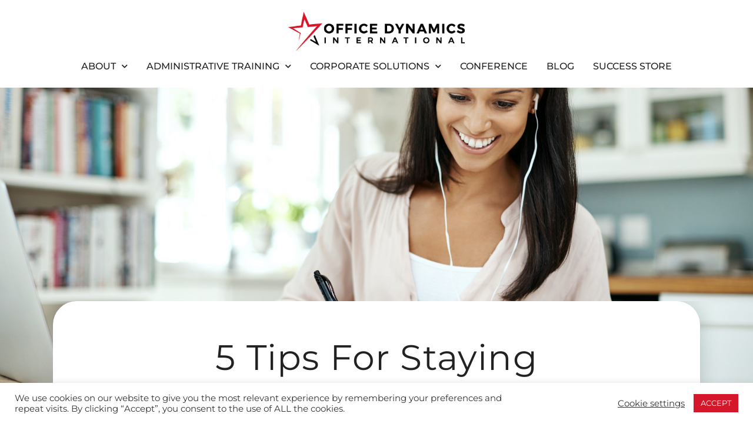

--- FILE ---
content_type: text/html; charset=UTF-8
request_url: https://officedynamics.com/5-tips-for-staying-organized-as-an-administrative-professional-when-working-remotely/
body_size: 39574
content:
<!DOCTYPE html>
<html lang="en-US" prefix="og: https://ogp.me/ns#">
<head>
<meta charset="UTF-8">
<meta name="viewport" content="width=device-width, initial-scale=1">
	<link rel="profile" href="https://gmpg.org/xfn/11"> 
	<link rel="preload" href="https://officedynamics.com/wp-content/astra-local-fonts/bebas-neue/JTUSjIg69CK48gW7PXoo9Wlhyw.woff2" as="font" type="font/woff2" crossorigin><link rel="preload" href="https://officedynamics.com/wp-content/astra-local-fonts/montserrat/JTUSjIg1_i6t8kCHKm459Wlhyw.woff2" as="font" type="font/woff2" crossorigin>
<!-- Google Tag Manager for WordPress by gtm4wp.com -->
<script data-cfasync="false" data-pagespeed-no-defer>
	var gtm4wp_datalayer_name = "dataLayer";
	var dataLayer = dataLayer || [];
	const gtm4wp_use_sku_instead = 0;
	const gtm4wp_currency = 'USD';
	const gtm4wp_product_per_impression = 10;
	const gtm4wp_clear_ecommerce = false;
	const gtm4wp_datalayer_max_timeout = 2000;
</script>
<!-- End Google Tag Manager for WordPress by gtm4wp.com -->
<!-- Search Engine Optimization by Rank Math PRO - https://rankmath.com/ -->
<title>5 Tips for Staying Organized as an Administrative Professional When Working Remotely</title>
<meta name="description" content="Get organized and boost your productivity with these five tips for staying organized as an administrative professional when working remotely."/>
<meta name="robots" content="follow, index, max-snippet:-1, max-video-preview:-1, max-image-preview:large"/>
<link rel="canonical" href="https://officedynamics.com/5-tips-for-staying-organized-as-an-administrative-professional-when-working-remotely/" />
<meta property="og:locale" content="en_US" />
<meta property="og:type" content="article" />
<meta property="og:title" content="5 Tips for Staying Organized as an Administrative Professional When Working Remotely" />
<meta property="og:description" content="Get organized and boost your productivity with these five tips for staying organized as an administrative professional when working remotely." />
<meta property="og:url" content="https://officedynamics.com/5-tips-for-staying-organized-as-an-administrative-professional-when-working-remotely/" />
<meta property="og:site_name" content="Office Dynamics International" />
<meta property="article:publisher" content="https://www.facebook.com/OfficeDynamics/" />
<meta property="article:author" content="https://www.facebook.com/OfficeDynamics" />
<meta property="article:section" content="Digital Organization" />
<meta property="fb:admins" content="691073435" />
<meta property="og:image" content="https://officedynamics.com/wp-content/uploads/2022/12/Assistant-Working-Remotely.jpg" />
<meta property="og:image:secure_url" content="https://officedynamics.com/wp-content/uploads/2022/12/Assistant-Working-Remotely.jpg" />
<meta property="og:image:width" content="1920" />
<meta property="og:image:height" content="1080" />
<meta property="og:image:alt" content="Assistant Working Remotely" />
<meta property="og:image:type" content="image/jpeg" />
<meta property="article:published_time" content="2023-01-10T06:00:00-08:00" />
<meta name="twitter:card" content="summary_large_image" />
<meta name="twitter:title" content="5 Tips for Staying Organized as an Administrative Professional When Working Remotely" />
<meta name="twitter:description" content="Get organized and boost your productivity with these five tips for staying organized as an administrative professional when working remotely." />
<meta name="twitter:site" content="@@OfficeDynamics" />
<meta name="twitter:creator" content="@@OfficeDynamics" />
<meta name="twitter:image" content="https://officedynamics.com/wp-content/uploads/2022/12/Assistant-Working-Remotely.jpg" />
<meta name="twitter:label1" content="Written by" />
<meta name="twitter:data1" content="Joan Burge" />
<meta name="twitter:label2" content="Time to read" />
<meta name="twitter:data2" content="4 minutes" />
<script type="application/ld+json" class="rank-math-schema-pro">{"@context":"https://schema.org","@graph":[{"@type":"Place","@id":"https://officedynamics.com/#place","address":{"@type":"PostalAddress","streetAddress":"5575 S. Durango Dr. Suite 106","addressLocality":"Las Vegas, NV","postalCode":"89113","addressCountry":"United States"}},{"@type":["ProfessionalService","Organization"],"@id":"https://officedynamics.com/#organization","name":"Office Dynamics International","url":"https://officedynamics.com","sameAs":["https://www.facebook.com/OfficeDynamics/","https://twitter.com/@OfficeDynamics"],"address":{"@type":"PostalAddress","streetAddress":"5575 S. Durango Dr. Suite 106","addressLocality":"Las Vegas, NV","postalCode":"89113","addressCountry":"United States"},"logo":{"@type":"ImageObject","@id":"https://officedynamics.com/#logo","url":"https://officedynamics.com/wp-content/uploads/2021/04/Office-Dynamics-International-Company-Logo.png","contentUrl":"https://officedynamics.com/wp-content/uploads/2021/04/Office-Dynamics-International-Company-Logo.png","caption":"Office Dynamics International","inLanguage":"en-US","width":"1200","height":"1200"},"priceRange":"$ - $$$","openingHours":["Monday,Tuesday,Wednesday,Thursday,Friday 08:00-17:00"],"location":{"@id":"https://officedynamics.com/#place"},"image":{"@id":"https://officedynamics.com/#logo"},"telephone":"800-782-7139"},{"@type":"WebSite","@id":"https://officedynamics.com/#website","url":"https://officedynamics.com","name":"Office Dynamics International","publisher":{"@id":"https://officedynamics.com/#organization"},"inLanguage":"en-US"},{"@type":"ImageObject","@id":"https://officedynamics.com/wp-content/uploads/2022/12/Assistant-Working-Remotely.jpg","url":"https://officedynamics.com/wp-content/uploads/2022/12/Assistant-Working-Remotely.jpg","width":"1920","height":"1080","caption":"Assistant Working Remotely","inLanguage":"en-US"},{"@type":"BreadcrumbList","@id":"https://officedynamics.com/5-tips-for-staying-organized-as-an-administrative-professional-when-working-remotely/#breadcrumb","itemListElement":[{"@type":"ListItem","position":"1","item":{"@id":"https://officedynamics.com","name":"Home"}},{"@type":"ListItem","position":"2","item":{"@id":"https://officedynamics.com/5-tips-for-staying-organized-as-an-administrative-professional-when-working-remotely/","name":"5 Tips for Staying Organized as an Administrative Professional When Working Remotely"}}]},{"@type":"WebPage","@id":"https://officedynamics.com/5-tips-for-staying-organized-as-an-administrative-professional-when-working-remotely/#webpage","url":"https://officedynamics.com/5-tips-for-staying-organized-as-an-administrative-professional-when-working-remotely/","name":"5 Tips for Staying Organized as an Administrative Professional When Working Remotely","datePublished":"2023-01-10T06:00:00-08:00","dateModified":"2023-01-10T06:00:00-08:00","isPartOf":{"@id":"https://officedynamics.com/#website"},"primaryImageOfPage":{"@id":"https://officedynamics.com/wp-content/uploads/2022/12/Assistant-Working-Remotely.jpg"},"inLanguage":"en-US","breadcrumb":{"@id":"https://officedynamics.com/5-tips-for-staying-organized-as-an-administrative-professional-when-working-remotely/#breadcrumb"}},{"@type":"Person","@id":"https://officedynamics.com/author/joan/","name":"Joan Burge","url":"https://officedynamics.com/author/joan/","image":{"@type":"ImageObject","@id":"https://secure.gravatar.com/avatar/7bbcdf067a8d2b1ddf758a5a24c28ecc43034a7e8070e091d6c5529d1451964e?s=96&amp;d=mm&amp;r=g","url":"https://secure.gravatar.com/avatar/7bbcdf067a8d2b1ddf758a5a24c28ecc43034a7e8070e091d6c5529d1451964e?s=96&amp;d=mm&amp;r=g","caption":"Joan Burge","inLanguage":"en-US"},"sameAs":["https://officedynamics.com","https://www.facebook.com/OfficeDynamics"],"worksFor":{"@id":"https://officedynamics.com/#organization"}},{"@type":"BlogPosting","headline":"5 Tips for Staying Organized as an Administrative Professional When Working Remotely","datePublished":"2023-01-10T06:00:00-08:00","dateModified":"2023-01-10T06:00:00-08:00","author":{"@id":"https://officedynamics.com/author/joan/","name":"Joan Burge"},"publisher":{"@id":"https://officedynamics.com/#organization"},"description":"Get organized and boost your productivity with these five tips for staying organized as an administrative professional when working remotely.","name":"5 Tips for Staying Organized as an Administrative Professional When Working Remotely","@id":"https://officedynamics.com/5-tips-for-staying-organized-as-an-administrative-professional-when-working-remotely/#richSnippet","isPartOf":{"@id":"https://officedynamics.com/5-tips-for-staying-organized-as-an-administrative-professional-when-working-remotely/#webpage"},"image":{"@id":"https://officedynamics.com/wp-content/uploads/2022/12/Assistant-Working-Remotely.jpg"},"inLanguage":"en-US","mainEntityOfPage":{"@id":"https://officedynamics.com/5-tips-for-staying-organized-as-an-administrative-professional-when-working-remotely/#webpage"}}]}</script>
<!-- /Rank Math WordPress SEO plugin -->

<link rel="alternate" type="application/rss+xml" title="Office Dynamics International &raquo; Feed" href="https://officedynamics.com/feed/" />
<link rel="alternate" type="application/rss+xml" title="Office Dynamics International &raquo; Comments Feed" href="https://officedynamics.com/comments/feed/" />
<link rel="alternate" type="application/rss+xml" title="Office Dynamics International &raquo; 5 Tips for Staying Organized as an Administrative Professional When Working Remotely Comments Feed" href="https://officedynamics.com/5-tips-for-staying-organized-as-an-administrative-professional-when-working-remotely/feed/" />
<link rel="alternate" title="oEmbed (JSON)" type="application/json+oembed" href="https://officedynamics.com/wp-json/oembed/1.0/embed?url=https%3A%2F%2Fofficedynamics.com%2F5-tips-for-staying-organized-as-an-administrative-professional-when-working-remotely%2F" />
<link rel="alternate" title="oEmbed (XML)" type="text/xml+oembed" href="https://officedynamics.com/wp-json/oembed/1.0/embed?url=https%3A%2F%2Fofficedynamics.com%2F5-tips-for-staying-organized-as-an-administrative-professional-when-working-remotely%2F&#038;format=xml" />
<!-- WP Fusion --><style type="text/css">.woocommerce .product .variations option:disabled { display: none; } </style><style id='wp-img-auto-sizes-contain-inline-css'>
img:is([sizes=auto i],[sizes^="auto," i]){contain-intrinsic-size:3000px 1500px}
/*# sourceURL=wp-img-auto-sizes-contain-inline-css */
</style>
<link rel='stylesheet' id='acfwf-wc-cart-block-integration-css' href='https://officedynamics.com/wp-content/plugins/advanced-coupons-for-woocommerce-free/dist/assets/index-467dde24.css?ver=1766362413' media='all' />
<link rel='stylesheet' id='acfwf-wc-checkout-block-integration-css' href='https://officedynamics.com/wp-content/plugins/advanced-coupons-for-woocommerce-free/dist/assets/index-2a7d8588.css?ver=1766362413' media='all' />
<link rel='stylesheet' id='astra-theme-css-css' href='https://officedynamics.com/wp-content/themes/astra/assets/css/minified/style.min.css?ver=4.12.0' media='all' />
<style id='astra-theme-css-inline-css'>
.ast-no-sidebar .entry-content .alignfull {margin-left: calc( -50vw + 50%);margin-right: calc( -50vw + 50%);max-width: 100vw;width: 100vw;}.ast-no-sidebar .entry-content .alignwide {margin-left: calc(-41vw + 50%);margin-right: calc(-41vw + 50%);max-width: unset;width: unset;}.ast-no-sidebar .entry-content .alignfull .alignfull,.ast-no-sidebar .entry-content .alignfull .alignwide,.ast-no-sidebar .entry-content .alignwide .alignfull,.ast-no-sidebar .entry-content .alignwide .alignwide,.ast-no-sidebar .entry-content .wp-block-column .alignfull,.ast-no-sidebar .entry-content .wp-block-column .alignwide{width: 100%;margin-left: auto;margin-right: auto;}.wp-block-gallery,.blocks-gallery-grid {margin: 0;}.wp-block-separator {max-width: 100px;}.wp-block-separator.is-style-wide,.wp-block-separator.is-style-dots {max-width: none;}.entry-content .has-2-columns .wp-block-column:first-child {padding-right: 10px;}.entry-content .has-2-columns .wp-block-column:last-child {padding-left: 10px;}@media (max-width: 782px) {.entry-content .wp-block-columns .wp-block-column {flex-basis: 100%;}.entry-content .has-2-columns .wp-block-column:first-child {padding-right: 0;}.entry-content .has-2-columns .wp-block-column:last-child {padding-left: 0;}}body .entry-content .wp-block-latest-posts {margin-left: 0;}body .entry-content .wp-block-latest-posts li {list-style: none;}.ast-no-sidebar .ast-container .entry-content .wp-block-latest-posts {margin-left: 0;}.ast-header-break-point .entry-content .alignwide {margin-left: auto;margin-right: auto;}.entry-content .blocks-gallery-item img {margin-bottom: auto;}.wp-block-pullquote {border-top: 4px solid #555d66;border-bottom: 4px solid #555d66;color: #40464d;}:root{--ast-post-nav-space:0;--ast-container-default-xlg-padding:6.67em;--ast-container-default-lg-padding:5.67em;--ast-container-default-slg-padding:4.34em;--ast-container-default-md-padding:3.34em;--ast-container-default-sm-padding:6.67em;--ast-container-default-xs-padding:2.4em;--ast-container-default-xxs-padding:1.4em;--ast-code-block-background:#EEEEEE;--ast-comment-inputs-background:#FAFAFA;--ast-normal-container-width:1100px;--ast-narrow-container-width:750px;--ast-blog-title-font-weight:normal;--ast-blog-meta-weight:inherit;--ast-global-color-primary:var(--ast-global-color-5);--ast-global-color-secondary:var(--ast-global-color-4);--ast-global-color-alternate-background:var(--ast-global-color-7);--ast-global-color-subtle-background:var(--ast-global-color-6);--ast-bg-style-guide:var( --ast-global-color-secondary,--ast-global-color-5 );--ast-shadow-style-guide:0px 0px 4px 0 #00000057;--ast-global-dark-bg-style:#fff;--ast-global-dark-lfs:#fbfbfb;--ast-widget-bg-color:#fafafa;--ast-wc-container-head-bg-color:#fbfbfb;--ast-title-layout-bg:#eeeeee;--ast-search-border-color:#e7e7e7;--ast-lifter-hover-bg:#e6e6e6;--ast-gallery-block-color:#000;--srfm-color-input-label:var(--ast-global-color-2);}html{font-size:112.5%;}a,.page-title{color:#d5172b;}a:hover,a:focus{color:#222222;}body,button,input,select,textarea,.ast-button,.ast-custom-button{font-family:'Montserrat',sans-serif;font-weight:400;font-size:18px;font-size:1rem;}blockquote{color:#000000;}h1,h2,h3,h4,h5,h6,.entry-content :where(h1,h2,h3,h4,h5,h6),.site-title,.site-title a{font-family:'Bebas Neue',display;font-weight:400;}.ast-site-identity .site-title a{color:var(--ast-global-color-2);}.site-title{font-size:35px;font-size:1.9444444444444rem;display:none;}header .custom-logo-link img{max-width:250px;width:250px;}.astra-logo-svg{width:250px;}.site-header .site-description{font-size:15px;font-size:0.83333333333333rem;display:none;}.entry-title{font-size:26px;font-size:1.4444444444444rem;}.archive .ast-article-post .ast-article-inner,.blog .ast-article-post .ast-article-inner,.archive .ast-article-post .ast-article-inner:hover,.blog .ast-article-post .ast-article-inner:hover{overflow:hidden;}h1,.entry-content :where(h1){font-size:80px;font-size:4.4444444444444rem;font-weight:400;font-family:'Bebas Neue',display;line-height:1.4em;}h2,.entry-content :where(h2){font-size:50px;font-size:2.7777777777778rem;font-weight:400;font-family:'Bebas Neue',display;line-height:1.3em;}h3,.entry-content :where(h3){font-size:40px;font-size:2.2222222222222rem;font-weight:400;font-family:'Bebas Neue',display;line-height:1.3em;}h4,.entry-content :where(h4){font-size:30px;font-size:1.6666666666667rem;line-height:1.2em;font-weight:400;font-family:'Bebas Neue',display;}h5,.entry-content :where(h5){font-size:22px;font-size:1.2222222222222rem;line-height:1.2em;font-weight:400;font-family:'Bebas Neue',display;}h6,.entry-content :where(h6){font-size:18px;font-size:1rem;line-height:1.25em;font-weight:400;font-family:'Bebas Neue',display;}::selection{background-color:#d5172b;color:#ffffff;}body,h1,h2,h3,h4,h5,h6,.entry-title a,.entry-content :where(h1,h2,h3,h4,h5,h6){color:#222222;}.tagcloud a:hover,.tagcloud a:focus,.tagcloud a.current-item{color:#ffffff;border-color:#d5172b;background-color:#d5172b;}input:focus,input[type="text"]:focus,input[type="email"]:focus,input[type="url"]:focus,input[type="password"]:focus,input[type="reset"]:focus,input[type="search"]:focus,textarea:focus{border-color:#d5172b;}input[type="radio"]:checked,input[type=reset],input[type="checkbox"]:checked,input[type="checkbox"]:hover:checked,input[type="checkbox"]:focus:checked,input[type=range]::-webkit-slider-thumb{border-color:#d5172b;background-color:#d5172b;box-shadow:none;}.site-footer a:hover + .post-count,.site-footer a:focus + .post-count{background:#d5172b;border-color:#d5172b;}.single .nav-links .nav-previous,.single .nav-links .nav-next{color:#d5172b;}.entry-meta,.entry-meta *{line-height:1.45;color:#d5172b;}.entry-meta a:not(.ast-button):hover,.entry-meta a:not(.ast-button):hover *,.entry-meta a:not(.ast-button):focus,.entry-meta a:not(.ast-button):focus *,.page-links > .page-link,.page-links .page-link:hover,.post-navigation a:hover{color:#222222;}#cat option,.secondary .calendar_wrap thead a,.secondary .calendar_wrap thead a:visited{color:#d5172b;}.secondary .calendar_wrap #today,.ast-progress-val span{background:#d5172b;}.secondary a:hover + .post-count,.secondary a:focus + .post-count{background:#d5172b;border-color:#d5172b;}.calendar_wrap #today > a{color:#ffffff;}.page-links .page-link,.single .post-navigation a{color:#d5172b;}.ast-search-menu-icon .search-form button.search-submit{padding:0 4px;}.ast-search-menu-icon form.search-form{padding-right:0;}.ast-header-search .ast-search-menu-icon.ast-dropdown-active .search-form,.ast-header-search .ast-search-menu-icon.ast-dropdown-active .search-field:focus{transition:all 0.2s;}.search-form input.search-field:focus{outline:none;}.widget-title,.widget .wp-block-heading{font-size:25px;font-size:1.3888888888889rem;color:#222222;}.single .ast-author-details .author-title{color:#222222;}.ast-search-menu-icon.slide-search a:focus-visible:focus-visible,.astra-search-icon:focus-visible,#close:focus-visible,a:focus-visible,.ast-menu-toggle:focus-visible,.site .skip-link:focus-visible,.wp-block-loginout input:focus-visible,.wp-block-search.wp-block-search__button-inside .wp-block-search__inside-wrapper,.ast-header-navigation-arrow:focus-visible,.woocommerce .wc-proceed-to-checkout > .checkout-button:focus-visible,.woocommerce .woocommerce-MyAccount-navigation ul li a:focus-visible,.ast-orders-table__row .ast-orders-table__cell:focus-visible,.woocommerce .woocommerce-order-details .order-again > .button:focus-visible,.woocommerce .woocommerce-message a.button.wc-forward:focus-visible,.woocommerce #minus_qty:focus-visible,.woocommerce #plus_qty:focus-visible,a#ast-apply-coupon:focus-visible,.woocommerce .woocommerce-info a:focus-visible,.woocommerce .astra-shop-summary-wrap a:focus-visible,.woocommerce a.wc-forward:focus-visible,#ast-apply-coupon:focus-visible,.woocommerce-js .woocommerce-mini-cart-item a.remove:focus-visible,#close:focus-visible,.button.search-submit:focus-visible,#search_submit:focus,.normal-search:focus-visible,.ast-header-account-wrap:focus-visible,.woocommerce .ast-on-card-button.ast-quick-view-trigger:focus,.astra-cart-drawer-close:focus,.ast-single-variation:focus,.ast-woocommerce-product-gallery__image:focus,.ast-button:focus,.woocommerce-product-gallery--with-images [data-controls="prev"]:focus-visible,.woocommerce-product-gallery--with-images [data-controls="next"]:focus-visible,.ast-builder-button-wrap:has(.ast-custom-button-link:focus),.ast-builder-button-wrap .ast-custom-button-link:focus{outline-style:dotted;outline-color:inherit;outline-width:thin;}input:focus,input[type="text"]:focus,input[type="email"]:focus,input[type="url"]:focus,input[type="password"]:focus,input[type="reset"]:focus,input[type="search"]:focus,input[type="number"]:focus,textarea:focus,.wp-block-search__input:focus,[data-section="section-header-mobile-trigger"] .ast-button-wrap .ast-mobile-menu-trigger-minimal:focus,.ast-mobile-popup-drawer.active .menu-toggle-close:focus,.woocommerce-ordering select.orderby:focus,#ast-scroll-top:focus,#coupon_code:focus,.woocommerce-page #comment:focus,.woocommerce #reviews #respond input#submit:focus,.woocommerce a.add_to_cart_button:focus,.woocommerce .button.single_add_to_cart_button:focus,.woocommerce .woocommerce-cart-form button:focus,.woocommerce .woocommerce-cart-form__cart-item .quantity .qty:focus,.woocommerce .woocommerce-billing-fields .woocommerce-billing-fields__field-wrapper .woocommerce-input-wrapper > .input-text:focus,.woocommerce #order_comments:focus,.woocommerce #place_order:focus,.woocommerce .woocommerce-address-fields .woocommerce-address-fields__field-wrapper .woocommerce-input-wrapper > .input-text:focus,.woocommerce .woocommerce-MyAccount-content form button:focus,.woocommerce .woocommerce-MyAccount-content .woocommerce-EditAccountForm .woocommerce-form-row .woocommerce-Input.input-text:focus,.woocommerce .ast-woocommerce-container .woocommerce-pagination ul.page-numbers li a:focus,body #content .woocommerce form .form-row .select2-container--default .select2-selection--single:focus,#ast-coupon-code:focus,.woocommerce.woocommerce-js .quantity input[type=number]:focus,.woocommerce-js .woocommerce-mini-cart-item .quantity input[type=number]:focus,.woocommerce p#ast-coupon-trigger:focus{border-style:dotted;border-color:inherit;border-width:thin;}input{outline:none;}.woocommerce-js input[type=text]:focus,.woocommerce-js input[type=email]:focus,.woocommerce-js textarea:focus,input[type=number]:focus,.comments-area textarea#comment:focus,.comments-area textarea#comment:active,.comments-area .ast-comment-formwrap input[type="text"]:focus,.comments-area .ast-comment-formwrap input[type="text"]:active{outline-style:unset;outline-color:inherit;outline-width:thin;}.main-header-menu .menu-link,.ast-header-custom-item a{color:#222222;}.main-header-menu .menu-item:hover > .menu-link,.main-header-menu .menu-item:hover > .ast-menu-toggle,.main-header-menu .ast-masthead-custom-menu-items a:hover,.main-header-menu .menu-item.focus > .menu-link,.main-header-menu .menu-item.focus > .ast-menu-toggle,.main-header-menu .current-menu-item > .menu-link,.main-header-menu .current-menu-ancestor > .menu-link,.main-header-menu .current-menu-item > .ast-menu-toggle,.main-header-menu .current-menu-ancestor > .ast-menu-toggle{color:#d5172b;}.header-main-layout-3 .ast-main-header-bar-alignment{margin-right:auto;}.header-main-layout-2 .site-header-section-left .ast-site-identity{text-align:left;}.ast-logo-title-inline .site-logo-img{padding-right:1em;}.site-logo-img img{ transition:all 0.2s linear;}body .ast-oembed-container *{position:absolute;top:0;width:100%;height:100%;left:0;}body .wp-block-embed-pocket-casts .ast-oembed-container *{position:unset;}.ast-header-break-point .ast-mobile-menu-buttons-minimal.menu-toggle{background:transparent;color:#d5172b;}.ast-header-break-point .ast-mobile-menu-buttons-outline.menu-toggle{background:transparent;border:1px solid #d5172b;color:#d5172b;}.ast-header-break-point .ast-mobile-menu-buttons-fill.menu-toggle{background:#d5172b;}.ast-single-post-featured-section + article {margin-top: 2em;}.site-content .ast-single-post-featured-section img {width: 100%;overflow: hidden;object-fit: cover;}.site > .ast-single-related-posts-container {margin-top: 0;}@media (min-width: 922px) {.ast-desktop .ast-container--narrow {max-width: var(--ast-narrow-container-width);margin: 0 auto;}}.ast-page-builder-template .hentry {margin: 0;}.ast-page-builder-template .site-content > .ast-container {max-width: 100%;padding: 0;}.ast-page-builder-template .site .site-content #primary {padding: 0;margin: 0;}.ast-page-builder-template .no-results {text-align: center;margin: 4em auto;}.ast-page-builder-template .ast-pagination {padding: 2em;}.ast-page-builder-template .entry-header.ast-no-title.ast-no-thumbnail {margin-top: 0;}.ast-page-builder-template .entry-header.ast-header-without-markup {margin-top: 0;margin-bottom: 0;}.ast-page-builder-template .entry-header.ast-no-title.ast-no-meta {margin-bottom: 0;}.ast-page-builder-template.single .post-navigation {padding-bottom: 2em;}.ast-page-builder-template.single-post .site-content > .ast-container {max-width: 100%;}.ast-page-builder-template .entry-header {margin-top: 4em;margin-left: auto;margin-right: auto;padding-left: 20px;padding-right: 20px;}.single.ast-page-builder-template .entry-header {padding-left: 20px;padding-right: 20px;}.ast-page-builder-template .ast-archive-description {margin: 4em auto 0;padding-left: 20px;padding-right: 20px;}.ast-page-builder-template.ast-no-sidebar .entry-content .alignwide {margin-left: 0;margin-right: 0;}.ast-small-footer > .ast-footer-overlay{background-color:#222222;;}.footer-adv .footer-adv-overlay{border-top-style:solid;border-top-color:#7a7a7a;}@media( max-width: 420px ) {.single .nav-links .nav-previous,.single .nav-links .nav-next {width: 100%;text-align: center;}}.wp-block-buttons.aligncenter{justify-content:center;}@media (max-width:921px){.ast-theme-transparent-header #primary,.ast-theme-transparent-header #secondary{padding:0;}}@media (max-width:921px){.ast-plain-container.ast-no-sidebar #primary{padding:0;}}.ast-plain-container.ast-no-sidebar #primary{margin-top:0;margin-bottom:0;}@media (min-width:1200px){.wp-block-group .has-background{padding:20px;}}@media (min-width:1200px){.ast-page-builder-template.ast-no-sidebar .entry-content .wp-block-cover.alignwide,.ast-page-builder-template.ast-no-sidebar .entry-content .wp-block-cover.alignfull{padding-right:0;padding-left:0;}}@media (min-width:1200px){.wp-block-cover-image.alignwide .wp-block-cover__inner-container,.wp-block-cover.alignwide .wp-block-cover__inner-container,.wp-block-cover-image.alignfull .wp-block-cover__inner-container,.wp-block-cover.alignfull .wp-block-cover__inner-container{width:100%;}}.wp-block-columns{margin-bottom:unset;}.wp-block-image.size-full{margin:2rem 0;}.wp-block-separator.has-background{padding:0;}.wp-block-gallery{margin-bottom:1.6em;}.wp-block-group{padding-top:4em;padding-bottom:4em;}.wp-block-group__inner-container .wp-block-columns:last-child,.wp-block-group__inner-container :last-child,.wp-block-table table{margin-bottom:0;}.blocks-gallery-grid{width:100%;}.wp-block-navigation-link__content{padding:5px 0;}.wp-block-group .wp-block-group .has-text-align-center,.wp-block-group .wp-block-column .has-text-align-center{max-width:100%;}.has-text-align-center{margin:0 auto;}@media (min-width:1200px){.wp-block-cover__inner-container,.alignwide .wp-block-group__inner-container,.alignfull .wp-block-group__inner-container{max-width:1200px;margin:0 auto;}.wp-block-group.alignnone,.wp-block-group.aligncenter,.wp-block-group.alignleft,.wp-block-group.alignright,.wp-block-group.alignwide,.wp-block-columns.alignwide{margin:2rem 0 1rem 0;}}@media (max-width:1200px){.wp-block-group{padding:3em;}.wp-block-group .wp-block-group{padding:1.5em;}.wp-block-columns,.wp-block-column{margin:1rem 0;}}@media (min-width:921px){.wp-block-columns .wp-block-group{padding:2em;}}@media (max-width:544px){.wp-block-cover-image .wp-block-cover__inner-container,.wp-block-cover .wp-block-cover__inner-container{width:unset;}.wp-block-cover,.wp-block-cover-image{padding:2em 0;}.wp-block-group,.wp-block-cover{padding:2em;}.wp-block-media-text__media img,.wp-block-media-text__media video{width:unset;max-width:100%;}.wp-block-media-text.has-background .wp-block-media-text__content{padding:1em;}}.wp-block-image.aligncenter{margin-left:auto;margin-right:auto;}.wp-block-table.aligncenter{margin-left:auto;margin-right:auto;}@media (min-width:544px){.entry-content .wp-block-media-text.has-media-on-the-right .wp-block-media-text__content{padding:0 8% 0 0;}.entry-content .wp-block-media-text .wp-block-media-text__content{padding:0 0 0 8%;}.ast-plain-container .site-content .entry-content .has-custom-content-position.is-position-bottom-left > *,.ast-plain-container .site-content .entry-content .has-custom-content-position.is-position-bottom-right > *,.ast-plain-container .site-content .entry-content .has-custom-content-position.is-position-top-left > *,.ast-plain-container .site-content .entry-content .has-custom-content-position.is-position-top-right > *,.ast-plain-container .site-content .entry-content .has-custom-content-position.is-position-center-right > *,.ast-plain-container .site-content .entry-content .has-custom-content-position.is-position-center-left > *{margin:0;}}@media (max-width:544px){.entry-content .wp-block-media-text .wp-block-media-text__content{padding:8% 0;}.wp-block-media-text .wp-block-media-text__media img{width:auto;max-width:100%;}}.wp-block-buttons .wp-block-button.is-style-outline .wp-block-button__link.wp-element-button,.ast-outline-button,.wp-block-uagb-buttons-child .uagb-buttons-repeater.ast-outline-button{border-top-width:2px;border-right-width:2px;border-bottom-width:2px;border-left-width:2px;font-family:inherit;font-weight:inherit;line-height:1em;}.wp-block-button .wp-block-button__link.wp-element-button.is-style-outline:not(.has-background),.wp-block-button.is-style-outline>.wp-block-button__link.wp-element-button:not(.has-background),.ast-outline-button{background-color:transparent;}.entry-content[data-ast-blocks-layout] > figure{margin-bottom:1em;}.elementor-widget-container .elementor-loop-container .e-loop-item[data-elementor-type="loop-item"]{width:100%;} .ast-desktop .review-count{margin-left:-40px;margin-right:auto;}.review-rating{display:flex;align-items:center;order:2;}@media (max-width:921px){.ast-left-sidebar #content > .ast-container{display:flex;flex-direction:column-reverse;width:100%;}.ast-separate-container .ast-article-post,.ast-separate-container .ast-article-single{padding:1.5em 2.14em;}.ast-author-box img.avatar{margin:20px 0 0 0;}}@media (min-width:922px){.ast-separate-container.ast-right-sidebar #primary,.ast-separate-container.ast-left-sidebar #primary{border:0;}.search-no-results.ast-separate-container #primary{margin-bottom:4em;}}.elementor-widget-button .elementor-button{border-style:solid;text-decoration:none;border-top-width:0;border-right-width:0;border-left-width:0;border-bottom-width:0;}body .elementor-button.elementor-size-sm,body .elementor-button.elementor-size-xs,body .elementor-button.elementor-size-md,body .elementor-button.elementor-size-lg,body .elementor-button.elementor-size-xl,body .elementor-button{padding-top:10px;padding-right:40px;padding-bottom:10px;padding-left:40px;}.elementor-widget-button .elementor-button{border-color:#d5172b;background-color:#d5172b;}.elementor-widget-button .elementor-button:hover,.elementor-widget-button .elementor-button:focus{color:#ffffff;background-color:#222222;border-color:#222222;}.wp-block-button .wp-block-button__link ,.elementor-widget-button .elementor-button,.elementor-widget-button .elementor-button:visited{color:#ffffff;}.elementor-widget-button .elementor-button{line-height:1em;}.wp-block-button .wp-block-button__link:hover,.wp-block-button .wp-block-button__link:focus{color:#ffffff;background-color:#222222;border-color:#222222;}.elementor-widget-heading h1.elementor-heading-title{line-height:1.4em;}.elementor-widget-heading h2.elementor-heading-title{line-height:1.3em;}.elementor-widget-heading h3.elementor-heading-title{line-height:1.3em;}.elementor-widget-heading h4.elementor-heading-title{line-height:1.2em;}.elementor-widget-heading h5.elementor-heading-title{line-height:1.2em;}.elementor-widget-heading h6.elementor-heading-title{line-height:1.25em;}.wp-block-button .wp-block-button__link{border-top-width:0;border-right-width:0;border-left-width:0;border-bottom-width:0;border-color:#d5172b;background-color:#d5172b;color:#ffffff;font-family:inherit;font-weight:inherit;line-height:1em;padding-top:10px;padding-right:40px;padding-bottom:10px;padding-left:40px;}.menu-toggle,button,.ast-button,.ast-custom-button,.button,input#submit,input[type="button"],input[type="submit"],input[type="reset"]{border-style:solid;border-top-width:0;border-right-width:0;border-left-width:0;border-bottom-width:0;color:#ffffff;border-color:#d5172b;background-color:#d5172b;padding-top:10px;padding-right:40px;padding-bottom:10px;padding-left:40px;font-family:inherit;font-weight:inherit;line-height:1em;}button:focus,.menu-toggle:hover,button:hover,.ast-button:hover,.ast-custom-button:hover .button:hover,.ast-custom-button:hover ,input[type=reset]:hover,input[type=reset]:focus,input#submit:hover,input#submit:focus,input[type="button"]:hover,input[type="button"]:focus,input[type="submit"]:hover,input[type="submit"]:focus{color:#ffffff;background-color:#222222;border-color:#222222;}@media (max-width:921px){.ast-mobile-header-stack .main-header-bar .ast-search-menu-icon{display:inline-block;}.ast-header-break-point.ast-header-custom-item-outside .ast-mobile-header-stack .main-header-bar .ast-search-icon{margin:0;}.ast-comment-avatar-wrap img{max-width:2.5em;}.ast-comment-meta{padding:0 1.8888em 1.3333em;}.ast-separate-container .ast-comment-list li.depth-1{padding:1.5em 2.14em;}.ast-separate-container .comment-respond{padding:2em 2.14em;}}@media (min-width:544px){.ast-container{max-width:100%;}}@media (max-width:544px){.ast-separate-container .ast-article-post,.ast-separate-container .ast-article-single,.ast-separate-container .comments-title,.ast-separate-container .ast-archive-description{padding:1.5em 1em;}.ast-separate-container #content .ast-container{padding-left:0.54em;padding-right:0.54em;}.ast-separate-container .ast-comment-list .bypostauthor{padding:.5em;}.ast-search-menu-icon.ast-dropdown-active .search-field{width:170px;}.site-branding img,.site-header .site-logo-img .custom-logo-link img{max-width:100%;}} #ast-mobile-header .ast-site-header-cart-li a{pointer-events:none;}@media (min-width:545px){.ast-page-builder-template .comments-area,.single.ast-page-builder-template .entry-header,.single.ast-page-builder-template .post-navigation,.single.ast-page-builder-template .ast-single-related-posts-container{max-width:1140px;margin-left:auto;margin-right:auto;}}.ast-no-sidebar.ast-separate-container .entry-content .alignfull {margin-left: -6.67em;margin-right: -6.67em;width: auto;}@media (max-width: 1200px) {.ast-no-sidebar.ast-separate-container .entry-content .alignfull {margin-left: -2.4em;margin-right: -2.4em;}}@media (max-width: 768px) {.ast-no-sidebar.ast-separate-container .entry-content .alignfull {margin-left: -2.14em;margin-right: -2.14em;}}@media (max-width: 544px) {.ast-no-sidebar.ast-separate-container .entry-content .alignfull {margin-left: -1em;margin-right: -1em;}}.ast-no-sidebar.ast-separate-container .entry-content .alignwide {margin-left: -20px;margin-right: -20px;}.ast-no-sidebar.ast-separate-container .entry-content .wp-block-column .alignfull,.ast-no-sidebar.ast-separate-container .entry-content .wp-block-column .alignwide {margin-left: auto;margin-right: auto;width: 100%;}@media (max-width:921px){.widget-title{font-size:25px;font-size:1.3888888888889rem;}body,button,input,select,textarea,.ast-button,.ast-custom-button{font-size:18px;font-size:1rem;}#secondary,#secondary button,#secondary input,#secondary select,#secondary textarea{font-size:18px;font-size:1rem;}.site-title{display:none;}.site-header .site-description{display:none;}h1,.entry-content :where(h1){font-size:60px;}h2,.entry-content :where(h2){font-size:60px;}h3,.entry-content :where(h3){font-size:40px;}h4,.entry-content :where(h4){font-size:24px;font-size:1.3333333333333rem;}h5,.entry-content :where(h5){font-size:20px;font-size:1.1111111111111rem;}h6,.entry-content :where(h6){font-size:18px;font-size:1rem;}}@media (max-width:544px){.widget-title{font-size:22px;font-size:1.375rem;}body,button,input,select,textarea,.ast-button,.ast-custom-button{font-size:16px;font-size:0.88888888888889rem;}#secondary,#secondary button,#secondary input,#secondary select,#secondary textarea{font-size:16px;font-size:0.88888888888889rem;}.site-title{display:none;}.site-header .site-description{display:none;}h1,.entry-content :where(h1){font-size:40px;}h2,.entry-content :where(h2){font-size:40px;}h3,.entry-content :where(h3){font-size:30px;}h4,.entry-content :where(h4){font-size:22px;font-size:1.2222222222222rem;}h5,.entry-content :where(h5){font-size:18px;font-size:1rem;}h6,.entry-content :where(h6){font-size:16px;font-size:0.88888888888889rem;}}@media (max-width:544px){html{font-size:112.5%;}}@media (min-width:922px){.ast-container{max-width:1140px;}}@font-face {font-family: "Astra";src: url(https://officedynamics.com/wp-content/themes/astra/assets/fonts/astra.woff) format("woff"),url(https://officedynamics.com/wp-content/themes/astra/assets/fonts/astra.ttf) format("truetype"),url(https://officedynamics.com/wp-content/themes/astra/assets/fonts/astra.svg#astra) format("svg");font-weight: normal;font-style: normal;font-display: fallback;}@media (max-width:921px) {.main-header-bar .main-header-bar-navigation{display:none;}}@media (min-width:922px){.single-post .site-content > .ast-container{max-width:1200px;}}.ast-desktop .main-header-menu.submenu-with-border .sub-menu,.ast-desktop .main-header-menu.submenu-with-border .astra-full-megamenu-wrapper{border-color:#d5172b;}.ast-desktop .main-header-menu.submenu-with-border .sub-menu{border-top-width:2px;border-style:solid;}.ast-desktop .main-header-menu.submenu-with-border .sub-menu .sub-menu{top:-2px;}.ast-desktop .main-header-menu.submenu-with-border .sub-menu .menu-link,.ast-desktop .main-header-menu.submenu-with-border .children .menu-link{border-bottom-width:0px;border-style:solid;border-color:#eaeaea;}@media (min-width:922px){.main-header-menu .sub-menu .menu-item.ast-left-align-sub-menu:hover > .sub-menu,.main-header-menu .sub-menu .menu-item.ast-left-align-sub-menu.focus > .sub-menu{margin-left:-0px;}}.site .comments-area{padding-bottom:3em;}.ast-header-break-point.ast-header-custom-item-inside .main-header-bar .main-header-bar-navigation .ast-search-icon {display: none;}.ast-header-break-point.ast-header-custom-item-inside .main-header-bar .ast-search-menu-icon .search-form {padding: 0;display: block;overflow: hidden;}.ast-header-break-point .ast-header-custom-item .widget:last-child {margin-bottom: 1em;}.ast-header-custom-item .widget {margin: 0.5em;display: inline-block;vertical-align: middle;}.ast-header-custom-item .widget p {margin-bottom: 0;}.ast-header-custom-item .widget li {width: auto;}.ast-header-custom-item-inside .button-custom-menu-item .menu-link {display: none;}.ast-header-custom-item-inside.ast-header-break-point .button-custom-menu-item .ast-custom-button-link {display: none;}.ast-header-custom-item-inside.ast-header-break-point .button-custom-menu-item .menu-link {display: block;}.ast-header-break-point.ast-header-custom-item-outside .main-header-bar .ast-search-icon {margin-right: 1em;}.ast-header-break-point.ast-header-custom-item-inside .main-header-bar .ast-search-menu-icon .search-field,.ast-header-break-point.ast-header-custom-item-inside .main-header-bar .ast-search-menu-icon.ast-inline-search .search-field {width: 100%;padding-right: 5.5em;}.ast-header-break-point.ast-header-custom-item-inside .main-header-bar .ast-search-menu-icon .search-submit {display: block;position: absolute;height: 100%;top: 0;right: 0;padding: 0 1em;border-radius: 0;}.ast-header-break-point .ast-header-custom-item .ast-masthead-custom-menu-items {padding-left: 20px;padding-right: 20px;margin-bottom: 1em;margin-top: 1em;}.ast-header-custom-item-inside.ast-header-break-point .button-custom-menu-item {padding-left: 0;padding-right: 0;margin-top: 0;margin-bottom: 0;}.astra-icon-down_arrow::after {content: "\e900";font-family: Astra;}.astra-icon-close::after {content: "\e5cd";font-family: Astra;}.astra-icon-drag_handle::after {content: "\e25d";font-family: Astra;}.astra-icon-format_align_justify::after {content: "\e235";font-family: Astra;}.astra-icon-menu::after {content: "\e5d2";font-family: Astra;}.astra-icon-reorder::after {content: "\e8fe";font-family: Astra;}.astra-icon-search::after {content: "\e8b6";font-family: Astra;}.astra-icon-zoom_in::after {content: "\e56b";font-family: Astra;}.astra-icon-check-circle::after {content: "\e901";font-family: Astra;}.astra-icon-shopping-cart::after {content: "\f07a";font-family: Astra;}.astra-icon-shopping-bag::after {content: "\f290";font-family: Astra;}.astra-icon-shopping-basket::after {content: "\f291";font-family: Astra;}.astra-icon-circle-o::after {content: "\e903";font-family: Astra;}.astra-icon-certificate::after {content: "\e902";font-family: Astra;}blockquote {padding: 1.2em;}:root .has-ast-global-color-0-color{color:var(--ast-global-color-0);}:root .has-ast-global-color-0-background-color{background-color:var(--ast-global-color-0);}:root .wp-block-button .has-ast-global-color-0-color{color:var(--ast-global-color-0);}:root .wp-block-button .has-ast-global-color-0-background-color{background-color:var(--ast-global-color-0);}:root .has-ast-global-color-1-color{color:var(--ast-global-color-1);}:root .has-ast-global-color-1-background-color{background-color:var(--ast-global-color-1);}:root .wp-block-button .has-ast-global-color-1-color{color:var(--ast-global-color-1);}:root .wp-block-button .has-ast-global-color-1-background-color{background-color:var(--ast-global-color-1);}:root .has-ast-global-color-2-color{color:var(--ast-global-color-2);}:root .has-ast-global-color-2-background-color{background-color:var(--ast-global-color-2);}:root .wp-block-button .has-ast-global-color-2-color{color:var(--ast-global-color-2);}:root .wp-block-button .has-ast-global-color-2-background-color{background-color:var(--ast-global-color-2);}:root .has-ast-global-color-3-color{color:var(--ast-global-color-3);}:root .has-ast-global-color-3-background-color{background-color:var(--ast-global-color-3);}:root .wp-block-button .has-ast-global-color-3-color{color:var(--ast-global-color-3);}:root .wp-block-button .has-ast-global-color-3-background-color{background-color:var(--ast-global-color-3);}:root .has-ast-global-color-4-color{color:var(--ast-global-color-4);}:root .has-ast-global-color-4-background-color{background-color:var(--ast-global-color-4);}:root .wp-block-button .has-ast-global-color-4-color{color:var(--ast-global-color-4);}:root .wp-block-button .has-ast-global-color-4-background-color{background-color:var(--ast-global-color-4);}:root .has-ast-global-color-5-color{color:var(--ast-global-color-5);}:root .has-ast-global-color-5-background-color{background-color:var(--ast-global-color-5);}:root .wp-block-button .has-ast-global-color-5-color{color:var(--ast-global-color-5);}:root .wp-block-button .has-ast-global-color-5-background-color{background-color:var(--ast-global-color-5);}:root .has-ast-global-color-6-color{color:var(--ast-global-color-6);}:root .has-ast-global-color-6-background-color{background-color:var(--ast-global-color-6);}:root .wp-block-button .has-ast-global-color-6-color{color:var(--ast-global-color-6);}:root .wp-block-button .has-ast-global-color-6-background-color{background-color:var(--ast-global-color-6);}:root .has-ast-global-color-7-color{color:var(--ast-global-color-7);}:root .has-ast-global-color-7-background-color{background-color:var(--ast-global-color-7);}:root .wp-block-button .has-ast-global-color-7-color{color:var(--ast-global-color-7);}:root .wp-block-button .has-ast-global-color-7-background-color{background-color:var(--ast-global-color-7);}:root .has-ast-global-color-8-color{color:var(--ast-global-color-8);}:root .has-ast-global-color-8-background-color{background-color:var(--ast-global-color-8);}:root .wp-block-button .has-ast-global-color-8-color{color:var(--ast-global-color-8);}:root .wp-block-button .has-ast-global-color-8-background-color{background-color:var(--ast-global-color-8);}:root{--ast-global-color-0:#0170B9;--ast-global-color-1:#3a3a3a;--ast-global-color-2:#3a3a3a;--ast-global-color-3:#4B4F58;--ast-global-color-4:#F5F5F5;--ast-global-color-5:#FFFFFF;--ast-global-color-6:#E5E5E5;--ast-global-color-7:#424242;--ast-global-color-8:#000000;}:root {--ast-border-color : #dddddd;}#masthead .ast-container,.ast-header-breadcrumb .ast-container{max-width:100%;padding-left:35px;padding-right:35px;}@media (max-width:921px){#masthead .ast-container,.ast-header-breadcrumb .ast-container{padding-left:20px;padding-right:20px;}}.ast-header-break-point.ast-header-custom-item-inside .main-header-bar .main-header-bar-navigation .ast-search-icon {display: none;}.ast-header-break-point.ast-header-custom-item-inside .main-header-bar .ast-search-menu-icon .search-form {padding: 0;display: block;overflow: hidden;}.ast-header-break-point .ast-header-custom-item .widget:last-child {margin-bottom: 1em;}.ast-header-custom-item .widget {margin: 0.5em;display: inline-block;vertical-align: middle;}.ast-header-custom-item .widget p {margin-bottom: 0;}.ast-header-custom-item .widget li {width: auto;}.ast-header-custom-item-inside .button-custom-menu-item .menu-link {display: none;}.ast-header-custom-item-inside.ast-header-break-point .button-custom-menu-item .ast-custom-button-link {display: none;}.ast-header-custom-item-inside.ast-header-break-point .button-custom-menu-item .menu-link {display: block;}.ast-header-break-point.ast-header-custom-item-outside .main-header-bar .ast-search-icon {margin-right: 1em;}.ast-header-break-point.ast-header-custom-item-inside .main-header-bar .ast-search-menu-icon .search-field,.ast-header-break-point.ast-header-custom-item-inside .main-header-bar .ast-search-menu-icon.ast-inline-search .search-field {width: 100%;padding-right: 5.5em;}.ast-header-break-point.ast-header-custom-item-inside .main-header-bar .ast-search-menu-icon .search-submit {display: block;position: absolute;height: 100%;top: 0;right: 0;padding: 0 1em;border-radius: 0;}.ast-header-break-point .ast-header-custom-item .ast-masthead-custom-menu-items {padding-left: 20px;padding-right: 20px;margin-bottom: 1em;margin-top: 1em;}.ast-header-custom-item-inside.ast-header-break-point .button-custom-menu-item {padding-left: 0;padding-right: 0;margin-top: 0;margin-bottom: 0;}.astra-icon-down_arrow::after {content: "\e900";font-family: Astra;}.astra-icon-close::after {content: "\e5cd";font-family: Astra;}.astra-icon-drag_handle::after {content: "\e25d";font-family: Astra;}.astra-icon-format_align_justify::after {content: "\e235";font-family: Astra;}.astra-icon-menu::after {content: "\e5d2";font-family: Astra;}.astra-icon-reorder::after {content: "\e8fe";font-family: Astra;}.astra-icon-search::after {content: "\e8b6";font-family: Astra;}.astra-icon-zoom_in::after {content: "\e56b";font-family: Astra;}.astra-icon-check-circle::after {content: "\e901";font-family: Astra;}.astra-icon-shopping-cart::after {content: "\f07a";font-family: Astra;}.astra-icon-shopping-bag::after {content: "\f290";font-family: Astra;}.astra-icon-shopping-basket::after {content: "\f291";font-family: Astra;}.astra-icon-circle-o::after {content: "\e903";font-family: Astra;}.astra-icon-certificate::after {content: "\e902";font-family: Astra;}blockquote {padding: 1.2em;}:root .has-ast-global-color-0-color{color:var(--ast-global-color-0);}:root .has-ast-global-color-0-background-color{background-color:var(--ast-global-color-0);}:root .wp-block-button .has-ast-global-color-0-color{color:var(--ast-global-color-0);}:root .wp-block-button .has-ast-global-color-0-background-color{background-color:var(--ast-global-color-0);}:root .has-ast-global-color-1-color{color:var(--ast-global-color-1);}:root .has-ast-global-color-1-background-color{background-color:var(--ast-global-color-1);}:root .wp-block-button .has-ast-global-color-1-color{color:var(--ast-global-color-1);}:root .wp-block-button .has-ast-global-color-1-background-color{background-color:var(--ast-global-color-1);}:root .has-ast-global-color-2-color{color:var(--ast-global-color-2);}:root .has-ast-global-color-2-background-color{background-color:var(--ast-global-color-2);}:root .wp-block-button .has-ast-global-color-2-color{color:var(--ast-global-color-2);}:root .wp-block-button .has-ast-global-color-2-background-color{background-color:var(--ast-global-color-2);}:root .has-ast-global-color-3-color{color:var(--ast-global-color-3);}:root .has-ast-global-color-3-background-color{background-color:var(--ast-global-color-3);}:root .wp-block-button .has-ast-global-color-3-color{color:var(--ast-global-color-3);}:root .wp-block-button .has-ast-global-color-3-background-color{background-color:var(--ast-global-color-3);}:root .has-ast-global-color-4-color{color:var(--ast-global-color-4);}:root .has-ast-global-color-4-background-color{background-color:var(--ast-global-color-4);}:root .wp-block-button .has-ast-global-color-4-color{color:var(--ast-global-color-4);}:root .wp-block-button .has-ast-global-color-4-background-color{background-color:var(--ast-global-color-4);}:root .has-ast-global-color-5-color{color:var(--ast-global-color-5);}:root .has-ast-global-color-5-background-color{background-color:var(--ast-global-color-5);}:root .wp-block-button .has-ast-global-color-5-color{color:var(--ast-global-color-5);}:root .wp-block-button .has-ast-global-color-5-background-color{background-color:var(--ast-global-color-5);}:root .has-ast-global-color-6-color{color:var(--ast-global-color-6);}:root .has-ast-global-color-6-background-color{background-color:var(--ast-global-color-6);}:root .wp-block-button .has-ast-global-color-6-color{color:var(--ast-global-color-6);}:root .wp-block-button .has-ast-global-color-6-background-color{background-color:var(--ast-global-color-6);}:root .has-ast-global-color-7-color{color:var(--ast-global-color-7);}:root .has-ast-global-color-7-background-color{background-color:var(--ast-global-color-7);}:root .wp-block-button .has-ast-global-color-7-color{color:var(--ast-global-color-7);}:root .wp-block-button .has-ast-global-color-7-background-color{background-color:var(--ast-global-color-7);}:root .has-ast-global-color-8-color{color:var(--ast-global-color-8);}:root .has-ast-global-color-8-background-color{background-color:var(--ast-global-color-8);}:root .wp-block-button .has-ast-global-color-8-color{color:var(--ast-global-color-8);}:root .wp-block-button .has-ast-global-color-8-background-color{background-color:var(--ast-global-color-8);}:root{--ast-global-color-0:#0170B9;--ast-global-color-1:#3a3a3a;--ast-global-color-2:#3a3a3a;--ast-global-color-3:#4B4F58;--ast-global-color-4:#F5F5F5;--ast-global-color-5:#FFFFFF;--ast-global-color-6:#E5E5E5;--ast-global-color-7:#424242;--ast-global-color-8:#000000;}:root {--ast-border-color : #dddddd;}#masthead .ast-container,.ast-header-breadcrumb .ast-container{max-width:100%;padding-left:35px;padding-right:35px;}@media (max-width:921px){#masthead .ast-container,.ast-header-breadcrumb .ast-container{padding-left:20px;padding-right:20px;}}.ast-single-entry-banner {-js-display: flex;display: flex;flex-direction: column;justify-content: center;text-align: center;position: relative;background: var(--ast-title-layout-bg);}.ast-single-entry-banner[data-banner-layout="layout-1"] {max-width: 1100px;background: inherit;padding: 20px 0;}.ast-single-entry-banner[data-banner-width-type="custom"] {margin: 0 auto;width: 100%;}.ast-single-entry-banner + .site-content .entry-header {margin-bottom: 0;}.site .ast-author-avatar {--ast-author-avatar-size: ;}a.ast-underline-text {text-decoration: underline;}.ast-container > .ast-terms-link {position: relative;display: block;}a.ast-button.ast-badge-tax {padding: 4px 8px;border-radius: 3px;font-size: inherit;}header.entry-header{text-align:left;}header.entry-header > *:not(:last-child){margin-bottom:10px;}@media (max-width:921px){header.entry-header{text-align:left;}}@media (max-width:544px){header.entry-header{text-align:left;}}.ast-archive-entry-banner {-js-display: flex;display: flex;flex-direction: column;justify-content: center;text-align: center;position: relative;background: var(--ast-title-layout-bg);}.ast-archive-entry-banner[data-banner-width-type="custom"] {margin: 0 auto;width: 100%;}.ast-archive-entry-banner[data-banner-layout="layout-1"] {background: inherit;padding: 20px 0;text-align: left;}body.archive .ast-archive-description{max-width:1100px;width:100%;text-align:left;padding-top:3em;padding-right:3em;padding-bottom:3em;padding-left:3em;}body.archive .ast-archive-description .ast-archive-title,body.archive .ast-archive-description .ast-archive-title *{font-size:40px;font-size:2.2222222222222rem;text-transform:capitalize;}body.archive .ast-archive-description > *:not(:last-child){margin-bottom:10px;}@media (max-width:921px){body.archive .ast-archive-description{text-align:left;}}@media (max-width:544px){body.archive .ast-archive-description{text-align:left;}}.ast-breadcrumbs .trail-browse,.ast-breadcrumbs .trail-items,.ast-breadcrumbs .trail-items li{display:inline-block;margin:0;padding:0;border:none;background:inherit;text-indent:0;text-decoration:none;}.ast-breadcrumbs .trail-browse{font-size:inherit;font-style:inherit;font-weight:inherit;color:inherit;}.ast-breadcrumbs .trail-items{list-style:none;}.trail-items li::after{padding:0 0.3em;content:"\00bb";}.trail-items li:last-of-type::after{display:none;}h1,h2,h3,h4,h5,h6,.entry-content :where(h1,h2,h3,h4,h5,h6){color:#222222;}.elementor-widget-heading .elementor-heading-title{margin:0;}.elementor-page .ast-menu-toggle{color:unset !important;background:unset !important;}.elementor-post.elementor-grid-item.hentry{margin-bottom:0;}.woocommerce div.product .elementor-element.elementor-products-grid .related.products ul.products li.product,.elementor-element .elementor-wc-products .woocommerce[class*='columns-'] ul.products li.product{width:auto;margin:0;float:none;}body .elementor hr{background-color:#ccc;margin:0;}.ast-left-sidebar .elementor-section.elementor-section-stretched,.ast-right-sidebar .elementor-section.elementor-section-stretched{max-width:100%;left:0 !important;}.elementor-posts-container [CLASS*="ast-width-"]{width:100%;}.elementor-template-full-width .ast-container{display:block;}.elementor-screen-only,.screen-reader-text,.screen-reader-text span,.ui-helper-hidden-accessible{top:0 !important;}@media (max-width:544px){.elementor-element .elementor-wc-products .woocommerce[class*="columns-"] ul.products li.product{width:auto;margin:0;}.elementor-element .woocommerce .woocommerce-result-count{float:none;}}.ast-header-break-point .main-header-bar{border-bottom-width:1px;}@media (min-width:922px){.main-header-bar{border-bottom-width:1px;}}.main-header-menu .menu-item,#astra-footer-menu .menu-item,.main-header-bar .ast-masthead-custom-menu-items{-js-display:flex;display:flex;-webkit-box-pack:center;-webkit-justify-content:center;-moz-box-pack:center;-ms-flex-pack:center;justify-content:center;-webkit-box-orient:vertical;-webkit-box-direction:normal;-webkit-flex-direction:column;-moz-box-orient:vertical;-moz-box-direction:normal;-ms-flex-direction:column;flex-direction:column;}.main-header-menu > .menu-item > .menu-link,#astra-footer-menu > .menu-item > .menu-link{height:100%;-webkit-box-align:center;-webkit-align-items:center;-moz-box-align:center;-ms-flex-align:center;align-items:center;-js-display:flex;display:flex;}.ast-primary-menu-disabled .main-header-bar .ast-masthead-custom-menu-items{flex:unset;}.main-header-menu .sub-menu .menu-item.menu-item-has-children > .menu-link:after{position:absolute;right:1em;top:50%;transform:translate(0,-50%) rotate(270deg);}.ast-header-break-point .main-header-bar .main-header-bar-navigation .page_item_has_children > .ast-menu-toggle::before,.ast-header-break-point .main-header-bar .main-header-bar-navigation .menu-item-has-children > .ast-menu-toggle::before,.ast-mobile-popup-drawer .main-header-bar-navigation .menu-item-has-children>.ast-menu-toggle::before,.ast-header-break-point .ast-mobile-header-wrap .main-header-bar-navigation .menu-item-has-children > .ast-menu-toggle::before{font-weight:bold;content:"\e900";font-family:Astra;text-decoration:inherit;display:inline-block;}.ast-header-break-point .main-navigation ul.sub-menu .menu-item .menu-link:before{content:"\e900";font-family:Astra;font-size:.65em;text-decoration:inherit;display:inline-block;transform:translate(0,-2px) rotateZ(270deg);margin-right:5px;}.widget_search .search-form:after{font-family:Astra;font-size:1.2em;font-weight:normal;content:"\e8b6";position:absolute;top:50%;right:15px;transform:translate(0,-50%);}.astra-search-icon::before{content:"\e8b6";font-family:Astra;font-style:normal;font-weight:normal;text-decoration:inherit;text-align:center;-webkit-font-smoothing:antialiased;-moz-osx-font-smoothing:grayscale;z-index:3;}.main-header-bar .main-header-bar-navigation .page_item_has_children > a:after,.main-header-bar .main-header-bar-navigation .menu-item-has-children > a:after,.menu-item-has-children .ast-header-navigation-arrow:after{content:"\e900";display:inline-block;font-family:Astra;font-size:.6rem;font-weight:bold;text-rendering:auto;-webkit-font-smoothing:antialiased;-moz-osx-font-smoothing:grayscale;margin-left:10px;line-height:normal;}.menu-item-has-children .sub-menu .ast-header-navigation-arrow:after{margin-left:0;}.ast-mobile-popup-drawer .main-header-bar-navigation .ast-submenu-expanded>.ast-menu-toggle::before{transform:rotateX(180deg);}.ast-header-break-point .main-header-bar-navigation .menu-item-has-children > .menu-link:after{display:none;}@media (min-width:922px){.ast-builder-menu .main-navigation > ul > li:last-child a{margin-right:0;}}.ast-separate-container .ast-article-inner{background-color:transparent;background-image:none;}.ast-separate-container .ast-article-post{background-color:#ffffff;background-image:none;}@media (max-width:921px){.ast-separate-container .ast-article-post{background-color:#ffffff;background-image:none;}}@media (max-width:544px){.ast-separate-container .ast-article-post{background-color:#ffffff;background-image:none;}}.ast-separate-container .ast-article-single:not(.ast-related-post),.woocommerce.ast-separate-container .ast-woocommerce-container,.ast-separate-container .error-404,.ast-separate-container .no-results,.single.ast-separate-container.ast-author-meta,.ast-separate-container .related-posts-title-wrapper,.ast-separate-container .comments-count-wrapper,.ast-box-layout.ast-plain-container .site-content,.ast-padded-layout.ast-plain-container .site-content,.ast-separate-container .ast-archive-description,.ast-separate-container .comments-area .comment-respond,.ast-separate-container .comments-area .ast-comment-list li,.ast-separate-container .comments-area .comments-title{background-color:#ffffff;background-image:none;}@media (max-width:921px){.ast-separate-container .ast-article-single:not(.ast-related-post),.woocommerce.ast-separate-container .ast-woocommerce-container,.ast-separate-container .error-404,.ast-separate-container .no-results,.single.ast-separate-container.ast-author-meta,.ast-separate-container .related-posts-title-wrapper,.ast-separate-container .comments-count-wrapper,.ast-box-layout.ast-plain-container .site-content,.ast-padded-layout.ast-plain-container .site-content,.ast-separate-container .ast-archive-description{background-color:#ffffff;background-image:none;}}@media (max-width:544px){.ast-separate-container .ast-article-single:not(.ast-related-post),.woocommerce.ast-separate-container .ast-woocommerce-container,.ast-separate-container .error-404,.ast-separate-container .no-results,.single.ast-separate-container.ast-author-meta,.ast-separate-container .related-posts-title-wrapper,.ast-separate-container .comments-count-wrapper,.ast-box-layout.ast-plain-container .site-content,.ast-padded-layout.ast-plain-container .site-content,.ast-separate-container .ast-archive-description{background-color:#ffffff;background-image:none;}}.ast-separate-container.ast-two-container #secondary .widget{background-color:#ffffff;background-image:none;}@media (max-width:921px){.ast-separate-container.ast-two-container #secondary .widget{background-color:#ffffff;background-image:none;}}@media (max-width:544px){.ast-separate-container.ast-two-container #secondary .widget{background-color:#ffffff;background-image:none;}}#ast-scroll-top {display: none;position: fixed;text-align: center;cursor: pointer;z-index: 99;width: 2.1em;height: 2.1em;line-height: 2.1;color: #ffffff;border-radius: 2px;content: "";outline: inherit;}@media (min-width: 769px) {#ast-scroll-top {content: "769";}}#ast-scroll-top .ast-icon.icon-arrow svg {margin-left: 0px;vertical-align: middle;transform: translate(0,-20%) rotate(180deg);width: 1.6em;}.ast-scroll-to-top-right {right: 30px;bottom: 30px;}.ast-scroll-to-top-left {left: 30px;bottom: 30px;}#ast-scroll-top{color:#ffffff;background-color:#d5172b;font-size:15px;}#ast-scroll-top:hover{color:#ffffff;background-color:#222222;}.ast-scroll-top-icon::before{content:"\e900";font-family:Astra;text-decoration:inherit;}.ast-scroll-top-icon{transform:rotate(180deg);}@media (max-width:921px){#ast-scroll-top .ast-icon.icon-arrow svg{width:1em;}}:root{--e-global-color-astglobalcolor0:#0170B9;--e-global-color-astglobalcolor1:#3a3a3a;--e-global-color-astglobalcolor2:#3a3a3a;--e-global-color-astglobalcolor3:#4B4F58;--e-global-color-astglobalcolor4:#F5F5F5;--e-global-color-astglobalcolor5:#FFFFFF;--e-global-color-astglobalcolor6:#E5E5E5;--e-global-color-astglobalcolor7:#424242;--e-global-color-astglobalcolor8:#000000;}
/*# sourceURL=astra-theme-css-inline-css */
</style>
<link rel='stylesheet' id='astra-google-fonts-css' href='https://officedynamics.com/wp-content/astra-local-fonts/astra-local-fonts.css?ver=4.12.0' media='all' />
<style id='wp-emoji-styles-inline-css'>

	img.wp-smiley, img.emoji {
		display: inline !important;
		border: none !important;
		box-shadow: none !important;
		height: 1em !important;
		width: 1em !important;
		margin: 0 0.07em !important;
		vertical-align: -0.1em !important;
		background: none !important;
		padding: 0 !important;
	}
/*# sourceURL=wp-emoji-styles-inline-css */
</style>
<link rel='stylesheet' id='acfw-blocks-frontend-css' href='https://officedynamics.com/wp-content/plugins/advanced-coupons-for-woocommerce-free/css/acfw-blocks-frontend.css?ver=4.7.1' media='all' />
<style id='global-styles-inline-css'>
:root{--wp--preset--aspect-ratio--square: 1;--wp--preset--aspect-ratio--4-3: 4/3;--wp--preset--aspect-ratio--3-4: 3/4;--wp--preset--aspect-ratio--3-2: 3/2;--wp--preset--aspect-ratio--2-3: 2/3;--wp--preset--aspect-ratio--16-9: 16/9;--wp--preset--aspect-ratio--9-16: 9/16;--wp--preset--color--black: #000000;--wp--preset--color--cyan-bluish-gray: #abb8c3;--wp--preset--color--white: #ffffff;--wp--preset--color--pale-pink: #f78da7;--wp--preset--color--vivid-red: #cf2e2e;--wp--preset--color--luminous-vivid-orange: #ff6900;--wp--preset--color--luminous-vivid-amber: #fcb900;--wp--preset--color--light-green-cyan: #7bdcb5;--wp--preset--color--vivid-green-cyan: #00d084;--wp--preset--color--pale-cyan-blue: #8ed1fc;--wp--preset--color--vivid-cyan-blue: #0693e3;--wp--preset--color--vivid-purple: #9b51e0;--wp--preset--color--ast-global-color-0: var(--ast-global-color-0);--wp--preset--color--ast-global-color-1: var(--ast-global-color-1);--wp--preset--color--ast-global-color-2: var(--ast-global-color-2);--wp--preset--color--ast-global-color-3: var(--ast-global-color-3);--wp--preset--color--ast-global-color-4: var(--ast-global-color-4);--wp--preset--color--ast-global-color-5: var(--ast-global-color-5);--wp--preset--color--ast-global-color-6: var(--ast-global-color-6);--wp--preset--color--ast-global-color-7: var(--ast-global-color-7);--wp--preset--color--ast-global-color-8: var(--ast-global-color-8);--wp--preset--gradient--vivid-cyan-blue-to-vivid-purple: linear-gradient(135deg,rgb(6,147,227) 0%,rgb(155,81,224) 100%);--wp--preset--gradient--light-green-cyan-to-vivid-green-cyan: linear-gradient(135deg,rgb(122,220,180) 0%,rgb(0,208,130) 100%);--wp--preset--gradient--luminous-vivid-amber-to-luminous-vivid-orange: linear-gradient(135deg,rgb(252,185,0) 0%,rgb(255,105,0) 100%);--wp--preset--gradient--luminous-vivid-orange-to-vivid-red: linear-gradient(135deg,rgb(255,105,0) 0%,rgb(207,46,46) 100%);--wp--preset--gradient--very-light-gray-to-cyan-bluish-gray: linear-gradient(135deg,rgb(238,238,238) 0%,rgb(169,184,195) 100%);--wp--preset--gradient--cool-to-warm-spectrum: linear-gradient(135deg,rgb(74,234,220) 0%,rgb(151,120,209) 20%,rgb(207,42,186) 40%,rgb(238,44,130) 60%,rgb(251,105,98) 80%,rgb(254,248,76) 100%);--wp--preset--gradient--blush-light-purple: linear-gradient(135deg,rgb(255,206,236) 0%,rgb(152,150,240) 100%);--wp--preset--gradient--blush-bordeaux: linear-gradient(135deg,rgb(254,205,165) 0%,rgb(254,45,45) 50%,rgb(107,0,62) 100%);--wp--preset--gradient--luminous-dusk: linear-gradient(135deg,rgb(255,203,112) 0%,rgb(199,81,192) 50%,rgb(65,88,208) 100%);--wp--preset--gradient--pale-ocean: linear-gradient(135deg,rgb(255,245,203) 0%,rgb(182,227,212) 50%,rgb(51,167,181) 100%);--wp--preset--gradient--electric-grass: linear-gradient(135deg,rgb(202,248,128) 0%,rgb(113,206,126) 100%);--wp--preset--gradient--midnight: linear-gradient(135deg,rgb(2,3,129) 0%,rgb(40,116,252) 100%);--wp--preset--font-size--small: 13px;--wp--preset--font-size--medium: 20px;--wp--preset--font-size--large: 36px;--wp--preset--font-size--x-large: 42px;--wp--preset--spacing--20: 0.44rem;--wp--preset--spacing--30: 0.67rem;--wp--preset--spacing--40: 1rem;--wp--preset--spacing--50: 1.5rem;--wp--preset--spacing--60: 2.25rem;--wp--preset--spacing--70: 3.38rem;--wp--preset--spacing--80: 5.06rem;--wp--preset--shadow--natural: 6px 6px 9px rgba(0, 0, 0, 0.2);--wp--preset--shadow--deep: 12px 12px 50px rgba(0, 0, 0, 0.4);--wp--preset--shadow--sharp: 6px 6px 0px rgba(0, 0, 0, 0.2);--wp--preset--shadow--outlined: 6px 6px 0px -3px rgb(255, 255, 255), 6px 6px rgb(0, 0, 0);--wp--preset--shadow--crisp: 6px 6px 0px rgb(0, 0, 0);}:root { --wp--style--global--content-size: var(--wp--custom--ast-content-width-size);--wp--style--global--wide-size: var(--wp--custom--ast-wide-width-size); }:where(body) { margin: 0; }.wp-site-blocks > .alignleft { float: left; margin-right: 2em; }.wp-site-blocks > .alignright { float: right; margin-left: 2em; }.wp-site-blocks > .aligncenter { justify-content: center; margin-left: auto; margin-right: auto; }:where(.wp-site-blocks) > * { margin-block-start: 24px; margin-block-end: 0; }:where(.wp-site-blocks) > :first-child { margin-block-start: 0; }:where(.wp-site-blocks) > :last-child { margin-block-end: 0; }:root { --wp--style--block-gap: 24px; }:root :where(.is-layout-flow) > :first-child{margin-block-start: 0;}:root :where(.is-layout-flow) > :last-child{margin-block-end: 0;}:root :where(.is-layout-flow) > *{margin-block-start: 24px;margin-block-end: 0;}:root :where(.is-layout-constrained) > :first-child{margin-block-start: 0;}:root :where(.is-layout-constrained) > :last-child{margin-block-end: 0;}:root :where(.is-layout-constrained) > *{margin-block-start: 24px;margin-block-end: 0;}:root :where(.is-layout-flex){gap: 24px;}:root :where(.is-layout-grid){gap: 24px;}.is-layout-flow > .alignleft{float: left;margin-inline-start: 0;margin-inline-end: 2em;}.is-layout-flow > .alignright{float: right;margin-inline-start: 2em;margin-inline-end: 0;}.is-layout-flow > .aligncenter{margin-left: auto !important;margin-right: auto !important;}.is-layout-constrained > .alignleft{float: left;margin-inline-start: 0;margin-inline-end: 2em;}.is-layout-constrained > .alignright{float: right;margin-inline-start: 2em;margin-inline-end: 0;}.is-layout-constrained > .aligncenter{margin-left: auto !important;margin-right: auto !important;}.is-layout-constrained > :where(:not(.alignleft):not(.alignright):not(.alignfull)){max-width: var(--wp--style--global--content-size);margin-left: auto !important;margin-right: auto !important;}.is-layout-constrained > .alignwide{max-width: var(--wp--style--global--wide-size);}body .is-layout-flex{display: flex;}.is-layout-flex{flex-wrap: wrap;align-items: center;}.is-layout-flex > :is(*, div){margin: 0;}body .is-layout-grid{display: grid;}.is-layout-grid > :is(*, div){margin: 0;}body{padding-top: 0px;padding-right: 0px;padding-bottom: 0px;padding-left: 0px;}a:where(:not(.wp-element-button)){text-decoration: none;}:root :where(.wp-element-button, .wp-block-button__link){background-color: #32373c;border-width: 0;color: #fff;font-family: inherit;font-size: inherit;font-style: inherit;font-weight: inherit;letter-spacing: inherit;line-height: inherit;padding-top: calc(0.667em + 2px);padding-right: calc(1.333em + 2px);padding-bottom: calc(0.667em + 2px);padding-left: calc(1.333em + 2px);text-decoration: none;text-transform: inherit;}.has-black-color{color: var(--wp--preset--color--black) !important;}.has-cyan-bluish-gray-color{color: var(--wp--preset--color--cyan-bluish-gray) !important;}.has-white-color{color: var(--wp--preset--color--white) !important;}.has-pale-pink-color{color: var(--wp--preset--color--pale-pink) !important;}.has-vivid-red-color{color: var(--wp--preset--color--vivid-red) !important;}.has-luminous-vivid-orange-color{color: var(--wp--preset--color--luminous-vivid-orange) !important;}.has-luminous-vivid-amber-color{color: var(--wp--preset--color--luminous-vivid-amber) !important;}.has-light-green-cyan-color{color: var(--wp--preset--color--light-green-cyan) !important;}.has-vivid-green-cyan-color{color: var(--wp--preset--color--vivid-green-cyan) !important;}.has-pale-cyan-blue-color{color: var(--wp--preset--color--pale-cyan-blue) !important;}.has-vivid-cyan-blue-color{color: var(--wp--preset--color--vivid-cyan-blue) !important;}.has-vivid-purple-color{color: var(--wp--preset--color--vivid-purple) !important;}.has-ast-global-color-0-color{color: var(--wp--preset--color--ast-global-color-0) !important;}.has-ast-global-color-1-color{color: var(--wp--preset--color--ast-global-color-1) !important;}.has-ast-global-color-2-color{color: var(--wp--preset--color--ast-global-color-2) !important;}.has-ast-global-color-3-color{color: var(--wp--preset--color--ast-global-color-3) !important;}.has-ast-global-color-4-color{color: var(--wp--preset--color--ast-global-color-4) !important;}.has-ast-global-color-5-color{color: var(--wp--preset--color--ast-global-color-5) !important;}.has-ast-global-color-6-color{color: var(--wp--preset--color--ast-global-color-6) !important;}.has-ast-global-color-7-color{color: var(--wp--preset--color--ast-global-color-7) !important;}.has-ast-global-color-8-color{color: var(--wp--preset--color--ast-global-color-8) !important;}.has-black-background-color{background-color: var(--wp--preset--color--black) !important;}.has-cyan-bluish-gray-background-color{background-color: var(--wp--preset--color--cyan-bluish-gray) !important;}.has-white-background-color{background-color: var(--wp--preset--color--white) !important;}.has-pale-pink-background-color{background-color: var(--wp--preset--color--pale-pink) !important;}.has-vivid-red-background-color{background-color: var(--wp--preset--color--vivid-red) !important;}.has-luminous-vivid-orange-background-color{background-color: var(--wp--preset--color--luminous-vivid-orange) !important;}.has-luminous-vivid-amber-background-color{background-color: var(--wp--preset--color--luminous-vivid-amber) !important;}.has-light-green-cyan-background-color{background-color: var(--wp--preset--color--light-green-cyan) !important;}.has-vivid-green-cyan-background-color{background-color: var(--wp--preset--color--vivid-green-cyan) !important;}.has-pale-cyan-blue-background-color{background-color: var(--wp--preset--color--pale-cyan-blue) !important;}.has-vivid-cyan-blue-background-color{background-color: var(--wp--preset--color--vivid-cyan-blue) !important;}.has-vivid-purple-background-color{background-color: var(--wp--preset--color--vivid-purple) !important;}.has-ast-global-color-0-background-color{background-color: var(--wp--preset--color--ast-global-color-0) !important;}.has-ast-global-color-1-background-color{background-color: var(--wp--preset--color--ast-global-color-1) !important;}.has-ast-global-color-2-background-color{background-color: var(--wp--preset--color--ast-global-color-2) !important;}.has-ast-global-color-3-background-color{background-color: var(--wp--preset--color--ast-global-color-3) !important;}.has-ast-global-color-4-background-color{background-color: var(--wp--preset--color--ast-global-color-4) !important;}.has-ast-global-color-5-background-color{background-color: var(--wp--preset--color--ast-global-color-5) !important;}.has-ast-global-color-6-background-color{background-color: var(--wp--preset--color--ast-global-color-6) !important;}.has-ast-global-color-7-background-color{background-color: var(--wp--preset--color--ast-global-color-7) !important;}.has-ast-global-color-8-background-color{background-color: var(--wp--preset--color--ast-global-color-8) !important;}.has-black-border-color{border-color: var(--wp--preset--color--black) !important;}.has-cyan-bluish-gray-border-color{border-color: var(--wp--preset--color--cyan-bluish-gray) !important;}.has-white-border-color{border-color: var(--wp--preset--color--white) !important;}.has-pale-pink-border-color{border-color: var(--wp--preset--color--pale-pink) !important;}.has-vivid-red-border-color{border-color: var(--wp--preset--color--vivid-red) !important;}.has-luminous-vivid-orange-border-color{border-color: var(--wp--preset--color--luminous-vivid-orange) !important;}.has-luminous-vivid-amber-border-color{border-color: var(--wp--preset--color--luminous-vivid-amber) !important;}.has-light-green-cyan-border-color{border-color: var(--wp--preset--color--light-green-cyan) !important;}.has-vivid-green-cyan-border-color{border-color: var(--wp--preset--color--vivid-green-cyan) !important;}.has-pale-cyan-blue-border-color{border-color: var(--wp--preset--color--pale-cyan-blue) !important;}.has-vivid-cyan-blue-border-color{border-color: var(--wp--preset--color--vivid-cyan-blue) !important;}.has-vivid-purple-border-color{border-color: var(--wp--preset--color--vivid-purple) !important;}.has-ast-global-color-0-border-color{border-color: var(--wp--preset--color--ast-global-color-0) !important;}.has-ast-global-color-1-border-color{border-color: var(--wp--preset--color--ast-global-color-1) !important;}.has-ast-global-color-2-border-color{border-color: var(--wp--preset--color--ast-global-color-2) !important;}.has-ast-global-color-3-border-color{border-color: var(--wp--preset--color--ast-global-color-3) !important;}.has-ast-global-color-4-border-color{border-color: var(--wp--preset--color--ast-global-color-4) !important;}.has-ast-global-color-5-border-color{border-color: var(--wp--preset--color--ast-global-color-5) !important;}.has-ast-global-color-6-border-color{border-color: var(--wp--preset--color--ast-global-color-6) !important;}.has-ast-global-color-7-border-color{border-color: var(--wp--preset--color--ast-global-color-7) !important;}.has-ast-global-color-8-border-color{border-color: var(--wp--preset--color--ast-global-color-8) !important;}.has-vivid-cyan-blue-to-vivid-purple-gradient-background{background: var(--wp--preset--gradient--vivid-cyan-blue-to-vivid-purple) !important;}.has-light-green-cyan-to-vivid-green-cyan-gradient-background{background: var(--wp--preset--gradient--light-green-cyan-to-vivid-green-cyan) !important;}.has-luminous-vivid-amber-to-luminous-vivid-orange-gradient-background{background: var(--wp--preset--gradient--luminous-vivid-amber-to-luminous-vivid-orange) !important;}.has-luminous-vivid-orange-to-vivid-red-gradient-background{background: var(--wp--preset--gradient--luminous-vivid-orange-to-vivid-red) !important;}.has-very-light-gray-to-cyan-bluish-gray-gradient-background{background: var(--wp--preset--gradient--very-light-gray-to-cyan-bluish-gray) !important;}.has-cool-to-warm-spectrum-gradient-background{background: var(--wp--preset--gradient--cool-to-warm-spectrum) !important;}.has-blush-light-purple-gradient-background{background: var(--wp--preset--gradient--blush-light-purple) !important;}.has-blush-bordeaux-gradient-background{background: var(--wp--preset--gradient--blush-bordeaux) !important;}.has-luminous-dusk-gradient-background{background: var(--wp--preset--gradient--luminous-dusk) !important;}.has-pale-ocean-gradient-background{background: var(--wp--preset--gradient--pale-ocean) !important;}.has-electric-grass-gradient-background{background: var(--wp--preset--gradient--electric-grass) !important;}.has-midnight-gradient-background{background: var(--wp--preset--gradient--midnight) !important;}.has-small-font-size{font-size: var(--wp--preset--font-size--small) !important;}.has-medium-font-size{font-size: var(--wp--preset--font-size--medium) !important;}.has-large-font-size{font-size: var(--wp--preset--font-size--large) !important;}.has-x-large-font-size{font-size: var(--wp--preset--font-size--x-large) !important;}
:root :where(.wp-block-pullquote){font-size: 1.5em;line-height: 1.6;}
/*# sourceURL=global-styles-inline-css */
</style>
<link rel='stylesheet' id='cookie-law-info-css' href='https://officedynamics.com/wp-content/plugins/cookie-law-info/legacy/public/css/cookie-law-info-public.css?ver=3.3.9.1' media='all' />
<link rel='stylesheet' id='cookie-law-info-gdpr-css' href='https://officedynamics.com/wp-content/plugins/cookie-law-info/legacy/public/css/cookie-law-info-gdpr.css?ver=3.3.9.1' media='all' />
<link rel='stylesheet' id='woocommerce-layout-css' href='https://officedynamics.com/wp-content/themes/astra/assets/css/minified/compatibility/woocommerce/woocommerce-layout.min.css?ver=4.12.0' media='all' />
<link rel='stylesheet' id='woocommerce-smallscreen-css' href='https://officedynamics.com/wp-content/themes/astra/assets/css/minified/compatibility/woocommerce/woocommerce-smallscreen.min.css?ver=4.12.0' media='only screen and (max-width: 921px)' />
<link rel='stylesheet' id='woocommerce-general-css' href='https://officedynamics.com/wp-content/themes/astra/assets/css/minified/compatibility/woocommerce/woocommerce.min.css?ver=4.12.0' media='all' />
<style id='woocommerce-general-inline-css'>

					.woocommerce .woocommerce-result-count, .woocommerce-page .woocommerce-result-count {
						float: left;
					}

					.woocommerce .woocommerce-ordering {
						float: right;
						margin-bottom: 2.5em;
					}
				
					.woocommerce-js a.button, .woocommerce button.button, .woocommerce input.button, .woocommerce #respond input#submit {
						font-size: 100%;
						line-height: 1;
						text-decoration: none;
						overflow: visible;
						padding: 0.5em 0.75em;
						font-weight: 700;
						border-radius: 3px;
						color: $secondarytext;
						background-color: $secondary;
						border: 0;
					}
					.woocommerce-js a.button:hover, .woocommerce button.button:hover, .woocommerce input.button:hover, .woocommerce #respond input#submit:hover {
						background-color: #dad8da;
						background-image: none;
						color: #515151;
					}
				#customer_details h3:not(.elementor-widget-woocommerce-checkout-page h3){font-size:1.2rem;padding:20px 0 14px;margin:0 0 20px;border-bottom:1px solid var(--ast-border-color);font-weight:700;}form #order_review_heading:not(.elementor-widget-woocommerce-checkout-page #order_review_heading){border-width:2px 2px 0 2px;border-style:solid;font-size:1.2rem;margin:0;padding:1.5em 1.5em 1em;border-color:var(--ast-border-color);font-weight:700;}.woocommerce-Address h3, .cart-collaterals h2{font-size:1.2rem;padding:.7em 1em;}.woocommerce-cart .cart-collaterals .cart_totals>h2{font-weight:700;}form #order_review:not(.elementor-widget-woocommerce-checkout-page #order_review){padding:0 2em;border-width:0 2px 2px;border-style:solid;border-color:var(--ast-border-color);}ul#shipping_method li:not(.elementor-widget-woocommerce-cart #shipping_method li){margin:0;padding:0.25em 0 0.25em 22px;text-indent:-22px;list-style:none outside;}.woocommerce span.onsale, .wc-block-grid__product .wc-block-grid__product-onsale{background-color:#d5172b;color:#ffffff;}.woocommerce-message, .woocommerce-info{border-top-color:#d5172b;}.woocommerce-message::before,.woocommerce-info::before{color:#d5172b;}.woocommerce ul.products li.product .price, .woocommerce div.product p.price, .woocommerce div.product span.price, .widget_layered_nav_filters ul li.chosen a, .woocommerce-page ul.products li.product .ast-woo-product-category, .wc-layered-nav-rating a{color:#222222;}.woocommerce nav.woocommerce-pagination ul,.woocommerce nav.woocommerce-pagination ul li{border-color:#d5172b;}.woocommerce nav.woocommerce-pagination ul li a:focus, .woocommerce nav.woocommerce-pagination ul li a:hover, .woocommerce nav.woocommerce-pagination ul li span.current{background:#d5172b;color:#ffffff;}.woocommerce-MyAccount-navigation-link.is-active a{color:#222222;}.woocommerce .widget_price_filter .ui-slider .ui-slider-range, .woocommerce .widget_price_filter .ui-slider .ui-slider-handle{background-color:#d5172b;}.woocommerce .star-rating, .woocommerce .comment-form-rating .stars a, .woocommerce .star-rating::before{color:var(--ast-global-color-3);}.woocommerce div.product .woocommerce-tabs ul.tabs li.active:before,  .woocommerce div.ast-product-tabs-layout-vertical .woocommerce-tabs ul.tabs li:hover::before{background:#d5172b;}.ast-site-header-cart a{color:#222222;}.ast-site-header-cart a:focus, .ast-site-header-cart a:hover, .ast-site-header-cart .current-menu-item a{color:#d5172b;}.ast-cart-menu-wrap .count, .ast-cart-menu-wrap .count:after{border-color:#d5172b;color:#d5172b;}.ast-cart-menu-wrap:hover .count{color:#ffffff;background-color:#d5172b;}.ast-site-header-cart .widget_shopping_cart .total .woocommerce-Price-amount{color:#d5172b;}.woocommerce a.remove:hover, .ast-woocommerce-cart-menu .main-header-menu .woocommerce-custom-menu-item .menu-item:hover > .menu-link.remove:hover{color:#d5172b;border-color:#d5172b;background-color:#ffffff;}.ast-site-header-cart .widget_shopping_cart .buttons .button.checkout, .woocommerce .widget_shopping_cart .woocommerce-mini-cart__buttons .checkout.wc-forward{color:#ffffff;border-color:#222222;background-color:#222222;}.site-header .ast-site-header-cart-data .button.wc-forward, .site-header .ast-site-header-cart-data .button.wc-forward:hover{color:#ffffff;}.below-header-user-select .ast-site-header-cart .widget, .ast-above-header-section .ast-site-header-cart .widget a, .below-header-user-select .ast-site-header-cart .widget_shopping_cart a{color:#222222;}.below-header-user-select .ast-site-header-cart .widget_shopping_cart a:hover, .ast-above-header-section .ast-site-header-cart .widget_shopping_cart a:hover, .below-header-user-select .ast-site-header-cart .widget_shopping_cart a.remove:hover, .ast-above-header-section .ast-site-header-cart .widget_shopping_cart a.remove:hover{color:#d5172b;}.woocommerce .woocommerce-cart-form button[name="update_cart"]:disabled{color:#ffffff;}.woocommerce #content table.cart .button[name="apply_coupon"], .woocommerce-page #content table.cart .button[name="apply_coupon"]{padding:10px 40px;}.woocommerce table.cart td.actions .button, .woocommerce #content table.cart td.actions .button, .woocommerce-page table.cart td.actions .button, .woocommerce-page #content table.cart td.actions .button{line-height:1;border-width:1px;border-style:solid;}.woocommerce ul.products li.product .button, .woocommerce-page ul.products li.product .button{line-height:1.3;}.woocommerce-js a.button, .woocommerce button.button, .woocommerce .woocommerce-message a.button, .woocommerce #respond input#submit.alt, .woocommerce-js a.button.alt, .woocommerce button.button.alt, .woocommerce input.button.alt, .woocommerce input.button,.woocommerce input.button:disabled, .woocommerce input.button:disabled[disabled], .woocommerce input.button:disabled:hover, .woocommerce input.button:disabled[disabled]:hover, .woocommerce #respond input#submit, .woocommerce button.button.alt.disabled, .wc-block-grid__products .wc-block-grid__product .wp-block-button__link, .wc-block-grid__product-onsale{color:#ffffff;border-color:#d5172b;background-color:#d5172b;}.woocommerce-js a.button:hover, .woocommerce button.button:hover, .woocommerce .woocommerce-message a.button:hover,.woocommerce #respond input#submit:hover,.woocommerce #respond input#submit.alt:hover, .woocommerce-js a.button.alt:hover, .woocommerce button.button.alt:hover, .woocommerce input.button.alt:hover, .woocommerce input.button:hover, .woocommerce button.button.alt.disabled:hover, .wc-block-grid__products .wc-block-grid__product .wp-block-button__link:hover{color:#ffffff;border-color:#222222;background-color:#222222;}.woocommerce-js a.button, .woocommerce button.button, .woocommerce .woocommerce-message a.button, .woocommerce #respond input#submit.alt, .woocommerce-js a.button.alt, .woocommerce button.button.alt, .woocommerce input.button.alt, .woocommerce input.button,.woocommerce-cart table.cart td.actions .button, .woocommerce form.checkout_coupon .button, .woocommerce #respond input#submit, .wc-block-grid__products .wc-block-grid__product .wp-block-button__link{padding-top:10px;padding-right:40px;padding-bottom:10px;padding-left:40px;}.woocommerce ul.products li.product a, .woocommerce-js a.button:hover, .woocommerce button.button:hover, .woocommerce input.button:hover, .woocommerce #respond input#submit:hover{text-decoration:none;}.woocommerce .up-sells h2, .woocommerce .related.products h2, .woocommerce .woocommerce-tabs h2{font-size:1.5rem;}.woocommerce h2, .woocommerce-account h2{font-size:1.625rem;}.woocommerce ul.product-categories > li ul li:before{content:"\e900";padding:0 5px 0 5px;display:inline-block;font-family:Astra;transform:rotate(-90deg);font-size:0.7rem;}.ast-site-header-cart i.astra-icon:before{font-family:Astra;}.ast-icon-shopping-cart:before{content:"\f07a";}.ast-icon-shopping-bag:before{content:"\f290";}.ast-icon-shopping-basket:before{content:"\f291";}.ast-icon-shopping-cart svg{height:.82em;}.ast-icon-shopping-bag svg{height:1em;width:1em;}.ast-icon-shopping-basket svg{height:1.15em;width:1.2em;}.ast-site-header-cart.ast-menu-cart-outline .ast-addon-cart-wrap, .ast-site-header-cart.ast-menu-cart-fill .ast-addon-cart-wrap {line-height:1;}.ast-site-header-cart.ast-menu-cart-fill i.astra-icon{ font-size:1.1em;}li.woocommerce-custom-menu-item .ast-site-header-cart i.astra-icon:after{ padding-left:2px;}.ast-hfb-header .ast-addon-cart-wrap{ padding:0.4em;}.ast-header-break-point.ast-header-custom-item-outside .ast-woo-header-cart-info-wrap{ display:none;}.ast-site-header-cart i.astra-icon:after{ background:#d5172b;}@media (min-width:545px) and (max-width:921px){.woocommerce.tablet-columns-6 ul.products li.product, .woocommerce-page.tablet-columns-6 ul.products li.product{width:calc(16.66% - 16.66px);}.woocommerce.tablet-columns-5 ul.products li.product, .woocommerce-page.tablet-columns-5 ul.products li.product{width:calc(20% - 16px);}.woocommerce.tablet-columns-4 ul.products li.product, .woocommerce-page.tablet-columns-4 ul.products li.product{width:calc(25% - 15px);}.woocommerce.tablet-columns-3 ul.products li.product, .woocommerce-page.tablet-columns-3 ul.products li.product{width:calc(33.33% - 14px);}.woocommerce.tablet-columns-2 ul.products li.product, .woocommerce-page.tablet-columns-2 ul.products li.product{width:calc(50% - 10px);}.woocommerce.tablet-columns-1 ul.products li.product, .woocommerce-page.tablet-columns-1 ul.products li.product{width:100%;}.woocommerce div.product .related.products ul.products li.product{width:calc(33.33% - 14px);}}@media (min-width:545px) and (max-width:921px){.woocommerce[class*="columns-"].columns-3 > ul.products li.product, .woocommerce[class*="columns-"].columns-4 > ul.products li.product, .woocommerce[class*="columns-"].columns-5 > ul.products li.product, .woocommerce[class*="columns-"].columns-6 > ul.products li.product{width:calc(33.33% - 14px);margin-right:20px;}.woocommerce[class*="columns-"].columns-3 > ul.products li.product:nth-child(3n), .woocommerce[class*="columns-"].columns-4 > ul.products li.product:nth-child(3n), .woocommerce[class*="columns-"].columns-5 > ul.products li.product:nth-child(3n), .woocommerce[class*="columns-"].columns-6 > ul.products li.product:nth-child(3n){margin-right:0;clear:right;}.woocommerce[class*="columns-"].columns-3 > ul.products li.product:nth-child(3n+1), .woocommerce[class*="columns-"].columns-4 > ul.products li.product:nth-child(3n+1), .woocommerce[class*="columns-"].columns-5 > ul.products li.product:nth-child(3n+1), .woocommerce[class*="columns-"].columns-6 > ul.products li.product:nth-child(3n+1){clear:left;}.woocommerce[class*="columns-"] ul.products li.product:nth-child(n), .woocommerce-page[class*="columns-"] ul.products li.product:nth-child(n){margin-right:20px;clear:none;}.woocommerce.tablet-columns-2 ul.products li.product:nth-child(2n), .woocommerce-page.tablet-columns-2 ul.products li.product:nth-child(2n), .woocommerce.tablet-columns-3 ul.products li.product:nth-child(3n), .woocommerce-page.tablet-columns-3 ul.products li.product:nth-child(3n), .woocommerce.tablet-columns-4 ul.products li.product:nth-child(4n), .woocommerce-page.tablet-columns-4 ul.products li.product:nth-child(4n), .woocommerce.tablet-columns-5 ul.products li.product:nth-child(5n), .woocommerce-page.tablet-columns-5 ul.products li.product:nth-child(5n), .woocommerce.tablet-columns-6 ul.products li.product:nth-child(6n), .woocommerce-page.tablet-columns-6 ul.products li.product:nth-child(6n){margin-right:0;clear:right;}.woocommerce.tablet-columns-2 ul.products li.product:nth-child(2n+1), .woocommerce-page.tablet-columns-2 ul.products li.product:nth-child(2n+1), .woocommerce.tablet-columns-3 ul.products li.product:nth-child(3n+1), .woocommerce-page.tablet-columns-3 ul.products li.product:nth-child(3n+1), .woocommerce.tablet-columns-4 ul.products li.product:nth-child(4n+1), .woocommerce-page.tablet-columns-4 ul.products li.product:nth-child(4n+1), .woocommerce.tablet-columns-5 ul.products li.product:nth-child(5n+1), .woocommerce-page.tablet-columns-5 ul.products li.product:nth-child(5n+1), .woocommerce.tablet-columns-6 ul.products li.product:nth-child(6n+1), .woocommerce-page.tablet-columns-6 ul.products li.product:nth-child(6n+1){clear:left;}.woocommerce div.product .related.products ul.products li.product:nth-child(3n), .woocommerce-page.tablet-columns-1 .site-main ul.products li.product{margin-right:0;clear:right;}.woocommerce div.product .related.products ul.products li.product:nth-child(3n+1){clear:left;}}@media (min-width:922px){.woocommerce form.checkout_coupon{width:50%;}.woocommerce #reviews #comments{float:left;}.woocommerce #reviews #review_form_wrapper{float:right;}}@media (max-width:921px){.ast-header-break-point.ast-woocommerce-cart-menu .header-main-layout-1.ast-mobile-header-stack.ast-no-menu-items .ast-site-header-cart, .ast-header-break-point.ast-woocommerce-cart-menu .header-main-layout-3.ast-mobile-header-stack.ast-no-menu-items .ast-site-header-cart{padding-right:0;padding-left:0;}.ast-header-break-point.ast-woocommerce-cart-menu .header-main-layout-1.ast-mobile-header-stack .main-header-bar{text-align:center;}.ast-header-break-point.ast-woocommerce-cart-menu .header-main-layout-1.ast-mobile-header-stack .ast-site-header-cart, .ast-header-break-point.ast-woocommerce-cart-menu .header-main-layout-1.ast-mobile-header-stack .ast-mobile-menu-buttons{display:inline-block;}.ast-header-break-point.ast-woocommerce-cart-menu .header-main-layout-2.ast-mobile-header-inline .site-branding{flex:auto;}.ast-header-break-point.ast-woocommerce-cart-menu .header-main-layout-3.ast-mobile-header-stack .site-branding{flex:0 0 100%;}.ast-header-break-point.ast-woocommerce-cart-menu .header-main-layout-3.ast-mobile-header-stack .main-header-container{display:flex;justify-content:center;}.woocommerce-cart .woocommerce-shipping-calculator .button{width:100%;}.woocommerce div.product div.images, .woocommerce div.product div.summary, .woocommerce #content div.product div.images, .woocommerce #content div.product div.summary, .woocommerce-page div.product div.images, .woocommerce-page div.product div.summary, .woocommerce-page #content div.product div.images, .woocommerce-page #content div.product div.summary{float:none;width:100%;}.woocommerce-cart table.cart td.actions .ast-return-to-shop{display:block;text-align:center;margin-top:1em;}}@media (max-width:544px){.ast-separate-container .ast-woocommerce-container{padding:.54em 1em 1.33333em;}.woocommerce-message, .woocommerce-error, .woocommerce-info{display:flex;flex-wrap:wrap;}.woocommerce-message a.button, .woocommerce-error a.button, .woocommerce-info a.button{order:1;margin-top:.5em;}.woocommerce .woocommerce-ordering, .woocommerce-page .woocommerce-ordering{float:none;margin-bottom:2em;}.woocommerce table.cart td.actions .button, .woocommerce #content table.cart td.actions .button, .woocommerce-page table.cart td.actions .button, .woocommerce-page #content table.cart td.actions .button{padding-left:1em;padding-right:1em;}.woocommerce #content table.cart .button, .woocommerce-page #content table.cart .button{width:100%;}.woocommerce #content table.cart td.actions .coupon, .woocommerce-page #content table.cart td.actions .coupon{float:none;}.woocommerce #content table.cart td.actions .coupon .button, .woocommerce-page #content table.cart td.actions .coupon .button{flex:1;}.woocommerce #content div.product .woocommerce-tabs ul.tabs li a, .woocommerce-page #content div.product .woocommerce-tabs ul.tabs li a{display:block;}.woocommerce ul.products a.button, .woocommerce-page ul.products a.button{padding:0.5em 0.75em;}.woocommerce div.product .related.products ul.products li.product, .woocommerce.mobile-columns-2 ul.products li.product, .woocommerce-page.mobile-columns-2 ul.products li.product{width:calc(50% - 10px);}.woocommerce.mobile-columns-6 ul.products li.product, .woocommerce-page.mobile-columns-6 ul.products li.product{width:calc(16.66% - 16.66px);}.woocommerce.mobile-columns-5 ul.products li.product, .woocommerce-page.mobile-columns-5 ul.products li.product{width:calc(20% - 16px);}.woocommerce.mobile-columns-4 ul.products li.product, .woocommerce-page.mobile-columns-4 ul.products li.product{width:calc(25% - 15px);}.woocommerce.mobile-columns-3 ul.products li.product, .woocommerce-page.mobile-columns-3 ul.products li.product{width:calc(33.33% - 14px);}.woocommerce.mobile-columns-1 ul.products li.product, .woocommerce-page.mobile-columns-1 ul.products li.product{width:100%;}}@media (max-width:544px){.woocommerce ul.products a.button.loading::after, .woocommerce-page ul.products a.button.loading::after{display:inline-block;margin-left:5px;position:initial;}.woocommerce.mobile-columns-1 .site-main ul.products li.product:nth-child(n), .woocommerce-page.mobile-columns-1 .site-main ul.products li.product:nth-child(n){margin-right:0;}.woocommerce #content div.product .woocommerce-tabs ul.tabs li, .woocommerce-page #content div.product .woocommerce-tabs ul.tabs li{display:block;margin-right:0;}.woocommerce[class*="columns-"].columns-3 > ul.products li.product, .woocommerce[class*="columns-"].columns-4 > ul.products li.product, .woocommerce[class*="columns-"].columns-5 > ul.products li.product, .woocommerce[class*="columns-"].columns-6 > ul.products li.product{width:calc(50% - 10px);margin-right:20px;}.woocommerce[class*="columns-"] ul.products li.product:nth-child(n), .woocommerce-page[class*="columns-"] ul.products li.product:nth-child(n){margin-right:20px;clear:none;}.woocommerce-page[class*=columns-].columns-3>ul.products li.product:nth-child(2n), .woocommerce-page[class*=columns-].columns-4>ul.products li.product:nth-child(2n), .woocommerce-page[class*=columns-].columns-5>ul.products li.product:nth-child(2n), .woocommerce-page[class*=columns-].columns-6>ul.products li.product:nth-child(2n), .woocommerce[class*=columns-].columns-3>ul.products li.product:nth-child(2n), .woocommerce[class*=columns-].columns-4>ul.products li.product:nth-child(2n), .woocommerce[class*=columns-].columns-5>ul.products li.product:nth-child(2n), .woocommerce[class*=columns-].columns-6>ul.products li.product:nth-child(2n){margin-right:0;clear:right;}.woocommerce[class*="columns-"].columns-3 > ul.products li.product:nth-child(2n+1), .woocommerce[class*="columns-"].columns-4 > ul.products li.product:nth-child(2n+1), .woocommerce[class*="columns-"].columns-5 > ul.products li.product:nth-child(2n+1), .woocommerce[class*="columns-"].columns-6 > ul.products li.product:nth-child(2n+1){clear:left;}.woocommerce-page[class*=columns-] ul.products li.product:nth-child(n), .woocommerce[class*=columns-] ul.products li.product:nth-child(n){margin-right:20px;clear:none;}.woocommerce.mobile-columns-6 ul.products li.product:nth-child(6n), .woocommerce-page.mobile-columns-6 ul.products li.product:nth-child(6n), .woocommerce.mobile-columns-5 ul.products li.product:nth-child(5n), .woocommerce-page.mobile-columns-5 ul.products li.product:nth-child(5n), .woocommerce.mobile-columns-4 ul.products li.product:nth-child(4n), .woocommerce-page.mobile-columns-4 ul.products li.product:nth-child(4n), .woocommerce.mobile-columns-3 ul.products li.product:nth-child(3n), .woocommerce-page.mobile-columns-3 ul.products li.product:nth-child(3n), .woocommerce.mobile-columns-2 ul.products li.product:nth-child(2n), .woocommerce-page.mobile-columns-2 ul.products li.product:nth-child(2n), .woocommerce div.product .related.products ul.products li.product:nth-child(2n){margin-right:0;clear:right;}.woocommerce.mobile-columns-6 ul.products li.product:nth-child(6n+1), .woocommerce-page.mobile-columns-6 ul.products li.product:nth-child(6n+1), .woocommerce.mobile-columns-5 ul.products li.product:nth-child(5n+1), .woocommerce-page.mobile-columns-5 ul.products li.product:nth-child(5n+1), .woocommerce.mobile-columns-4 ul.products li.product:nth-child(4n+1), .woocommerce-page.mobile-columns-4 ul.products li.product:nth-child(4n+1), .woocommerce.mobile-columns-3 ul.products li.product:nth-child(3n+1), .woocommerce-page.mobile-columns-3 ul.products li.product:nth-child(3n+1), .woocommerce.mobile-columns-2 ul.products li.product:nth-child(2n+1), .woocommerce-page.mobile-columns-2 ul.products li.product:nth-child(2n+1), .woocommerce div.product .related.products ul.products li.product:nth-child(2n+1){clear:left;}}@media (min-width:922px){.woocommerce #content .ast-woocommerce-container div.product div.images, .woocommerce .ast-woocommerce-container div.product div.images, .woocommerce-page #content .ast-woocommerce-container div.product div.images, .woocommerce-page .ast-woocommerce-container div.product div.images{width:50%;}.woocommerce #content .ast-woocommerce-container div.product div.summary, .woocommerce .ast-woocommerce-container div.product div.summary, .woocommerce-page #content .ast-woocommerce-container div.product div.summary, .woocommerce-page .ast-woocommerce-container div.product div.summary{width:46%;}.woocommerce.woocommerce-checkout form #customer_details.col2-set .col-1, .woocommerce.woocommerce-checkout form #customer_details.col2-set .col-2, .woocommerce-page.woocommerce-checkout form #customer_details.col2-set .col-1, .woocommerce-page.woocommerce-checkout form #customer_details.col2-set .col-2{float:none;width:auto;}}.woocommerce-js a.button , .woocommerce button.button.alt ,.woocommerce-page table.cart td.actions .button, .woocommerce-page #content table.cart td.actions .button , .woocommerce-js a.button.alt ,.woocommerce .woocommerce-message a.button , .ast-site-header-cart .widget_shopping_cart .buttons .button.checkout, .woocommerce button.button.alt.disabled , .wc-block-grid__products .wc-block-grid__product .wp-block-button__link {border:solid;border-top-width:0;border-right-width:0;border-left-width:0;border-bottom-width:0;border-color:#d5172b;}.woocommerce-js a.button:hover , .woocommerce button.button.alt:hover , .woocommerce-page table.cart td.actions .button:hover, .woocommerce-page #content table.cart td.actions .button:hover, .woocommerce-js a.button.alt:hover ,.woocommerce .woocommerce-message a.button:hover , .ast-site-header-cart .widget_shopping_cart .buttons .button.checkout:hover , .woocommerce button.button.alt.disabled:hover , .wc-block-grid__products .wc-block-grid__product .wp-block-button__link:hover{border-color:#222222;}.widget_product_search button{flex:0 0 auto;padding:10px 20px;}@media (min-width:922px){.woocommerce.woocommerce-checkout form #customer_details.col2-set, .woocommerce-page.woocommerce-checkout form #customer_details.col2-set{width:55%;float:left;margin-right:4.347826087%;}.woocommerce.woocommerce-checkout form #order_review, .woocommerce.woocommerce-checkout form #order_review_heading, .woocommerce-page.woocommerce-checkout form #order_review, .woocommerce-page.woocommerce-checkout form #order_review_heading{width:40%;float:right;margin-right:0;clear:right;}}select, .select2-container .select2-selection--single{background-image:url("data:image/svg+xml,%3Csvg class='ast-arrow-svg' xmlns='http://www.w3.org/2000/svg' xmlns:xlink='http://www.w3.org/1999/xlink' version='1.1' x='0px' y='0px' width='26px' height='16.043px' fill='%234B4F58' viewBox='57 35.171 26 16.043' enable-background='new 57 35.171 26 16.043' xml:space='preserve' %3E%3Cpath d='M57.5,38.193l12.5,12.5l12.5-12.5l-2.5-2.5l-10,10l-10-10L57.5,38.193z'%3E%3C/path%3E%3C/svg%3E");background-size:.8em;background-repeat:no-repeat;background-position-x:calc( 100% - 10px );background-position-y:center;-webkit-appearance:none;-moz-appearance:none;padding-right:2em;}
						.woocommerce ul.products li.product.desktop-align-center, .woocommerce-page ul.products li.product.desktop-align-center {
							text-align: center;
						}
						.woocommerce ul.products li.product.desktop-align-center .star-rating,
						.woocommerce-page ul.products li.product.desktop-align-center .star-rating {
							margin-left: auto;
							margin-right: auto;
						}
					@media(max-width: 921px){
						.woocommerce ul.products li.product.tablet-align-left, .woocommerce-page ul.products li.product.tablet-align-left {
							text-align: left;
						}
						.woocommerce ul.products li.product.tablet-align-left .star-rating,
						.woocommerce ul.products li.product.tablet-align-left .button,
						.woocommerce-page ul.products li.product.tablet-align-left .star-rating,
						.woocommerce-page ul.products li.product.tablet-align-left .button {
							margin-left: 0;
							margin-right: 0;
						}
					}@media(max-width: 544px){
						.woocommerce ul.products li.product.mobile-align-left, .woocommerce-page ul.products li.product.mobile-align-left {
							text-align: left;
						}
						.woocommerce ul.products li.product.mobile-align-left .star-rating,
						.woocommerce ul.products li.product.mobile-align-left .button,
						.woocommerce-page ul.products li.product.mobile-align-left .star-rating,
						.woocommerce-page ul.products li.product.mobile-align-left .button {
							margin-left: 0;
							margin-right: 0;
						}
					}.ast-woo-active-filter-widget .wc-block-active-filters{display:flex;align-items:self-start;justify-content:space-between;}.ast-woo-active-filter-widget .wc-block-active-filters__clear-all{flex:none;margin-top:2px;}.woocommerce.woocommerce-checkout .elementor-widget-woocommerce-checkout-page #customer_details.col2-set, .woocommerce-page.woocommerce-checkout .elementor-widget-woocommerce-checkout-page #customer_details.col2-set{width:100%;}.woocommerce.woocommerce-checkout .elementor-widget-woocommerce-checkout-page #order_review, .woocommerce.woocommerce-checkout .elementor-widget-woocommerce-checkout-page #order_review_heading, .woocommerce-page.woocommerce-checkout .elementor-widget-woocommerce-checkout-page #order_review, .woocommerce-page.woocommerce-checkout .elementor-widget-woocommerce-checkout-page #order_review_heading{width:100%;float:inherit;}.elementor-widget-woocommerce-checkout-page .select2-container .select2-selection--single, .elementor-widget-woocommerce-cart .select2-container .select2-selection--single{padding:0;}.elementor-widget-woocommerce-checkout-page .woocommerce form .woocommerce-additional-fields, .elementor-widget-woocommerce-checkout-page .woocommerce form .shipping_address, .elementor-widget-woocommerce-my-account .woocommerce-MyAccount-navigation-link, .elementor-widget-woocommerce-cart .woocommerce a.remove{border:none;}.elementor-widget-woocommerce-cart .cart-collaterals .cart_totals > h2{background-color:inherit;border-bottom:0px;margin:0px;}.elementor-widget-woocommerce-cart .cart-collaterals .cart_totals{padding:0;border-color:inherit;border-radius:0;margin-bottom:0px;border-width:0px;}.elementor-widget-woocommerce-cart .woocommerce-cart-form .e-apply-coupon{line-height:initial;}.elementor-widget-woocommerce-my-account .woocommerce-MyAccount-content .woocommerce-Address-title h3{margin-bottom:var(--myaccount-section-title-spacing, 0px);}.elementor-widget-woocommerce-my-account .woocommerce-Addresses .woocommerce-Address-title, .elementor-widget-woocommerce-my-account table.shop_table thead, .elementor-widget-woocommerce-my-account .woocommerce-page table.shop_table thead, .elementor-widget-woocommerce-cart table.shop_table thead{background:inherit;}.elementor-widget-woocommerce-cart .e-apply-coupon, .elementor-widget-woocommerce-cart #coupon_code, .elementor-widget-woocommerce-checkout-page .e-apply-coupon, .elementor-widget-woocommerce-checkout-page #coupon_code{height:100%;}.elementor-widget-woocommerce-cart td.product-name dl.variation dt{font-weight:inherit;}.elementor-element.elementor-widget-woocommerce-checkout-page .e-checkout__container #customer_details .col-1{margin-bottom:0;}
/*# sourceURL=woocommerce-general-inline-css */
</style>
<style id='woocommerce-inline-inline-css'>
.woocommerce form .form-row .required { visibility: visible; }
/*# sourceURL=woocommerce-inline-inline-css */
</style>
<link rel='stylesheet' id='eae-css-css' href='https://officedynamics.com/wp-content/plugins/addon-elements-for-elementor-page-builder/assets/css/eae.min.css?ver=1.14.4' media='all' />
<link rel='stylesheet' id='eae-peel-css-css' href='https://officedynamics.com/wp-content/plugins/addon-elements-for-elementor-page-builder/assets/lib/peel/peel.css?ver=1.14.4' media='all' />
<link rel='stylesheet' id='font-awesome-4-shim-css' href='https://officedynamics.com/wp-content/plugins/elementor/assets/lib/font-awesome/css/v4-shims.min.css?ver=1.0' media='all' />
<link rel='stylesheet' id='font-awesome-5-all-css' href='https://officedynamics.com/wp-content/plugins/elementor/assets/lib/font-awesome/css/all.min.css?ver=1.0' media='all' />
<link rel='stylesheet' id='vegas-css-css' href='https://officedynamics.com/wp-content/plugins/addon-elements-for-elementor-page-builder/assets/lib/vegas/vegas.min.css?ver=2.4.0' media='all' />
<link rel='stylesheet' id='astra-addon-css-css' href='https://officedynamics.com/wp-content/uploads/astra-addon/astra-addon-695dded0538c42-09119299.css?ver=4.12.0' media='all' />
<style id='astra-addon-css-inline-css'>
@media (min-width:922px){.ast-hide-display-device-desktop{display:none;}[class^="astra-advanced-hook-"] .wp-block-query .wp-block-post-template .wp-block-post{width:100%;}}@media (min-width:545px) and (max-width:921px){.ast-hide-display-device-tablet{display:none;}}@media (max-width:544px){.ast-hide-display-device-mobile{display:none;}}.footer-adv .widget-title,.footer-adv .widget-title a.rsswidget,.ast-no-widget-row .widget-title{font-family:'Montserrat',sans-serif;text-transform:inherit;}.footer-adv .widget > *:not(.widget-title){font-family:'Montserrat',sans-serif;}@media (min-width:922px){.ast-container{max-width:1140px;}}@media (min-width:993px){.ast-container{max-width:1140px;}}@media (min-width:1201px){.ast-container{max-width:1140px;}}.ast-search-box.header-cover #close::before,.ast-search-box.full-screen #close::before{font-family:Astra;content:"\e5cd";display:inline-block;transition:transform .3s ease-in-out;}.site-header .ast-inline-search.ast-search-menu-icon .search-field {width: auto;}.ast-advanced-headers-different-logo .advanced-header-logo,.ast-header-break-point .ast-has-mobile-header-logo .advanced-header-logo{display:inline-block;}.ast-header-break-point.ast-advanced-headers-different-logo .ast-has-mobile-header-logo .ast-mobile-header-logo{display:none;}.ast-advanced-headers-layout{width:100%;}.ast-header-break-point .ast-advanced-headers-parallax{background-attachment:fixed;}
/*# sourceURL=astra-addon-css-inline-css */
</style>
<link rel='stylesheet' id='elementor-frontend-css' href='https://officedynamics.com/wp-content/plugins/elementor/assets/css/frontend.min.css?ver=3.34.1' media='all' />
<style id='elementor-frontend-inline-css'>
.elementor-20494 .elementor-element.elementor-element-e3ce0f3:not(.elementor-motion-effects-element-type-background), .elementor-20494 .elementor-element.elementor-element-e3ce0f3 > .elementor-motion-effects-container > .elementor-motion-effects-layer{background-image:url("https://officedynamics.com/wp-content/uploads/2022/12/Assistant-Working-Remotely.jpg");}
/*# sourceURL=elementor-frontend-inline-css */
</style>
<link rel='stylesheet' id='widget-image-css' href='https://officedynamics.com/wp-content/plugins/elementor/assets/css/widget-image.min.css?ver=3.34.1' media='all' />
<link rel='stylesheet' id='widget-nav-menu-css' href='https://officedynamics.com/wp-content/plugins/elementor-pro/assets/css/widget-nav-menu.min.css?ver=3.34.0' media='all' />
<link rel='stylesheet' id='widget-icon-list-css' href='https://officedynamics.com/wp-content/plugins/elementor/assets/css/widget-icon-list.min.css?ver=3.34.1' media='all' />
<link rel='stylesheet' id='widget-heading-css' href='https://officedynamics.com/wp-content/plugins/elementor/assets/css/widget-heading.min.css?ver=3.34.1' media='all' />
<link rel='stylesheet' id='widget-search-form-css' href='https://officedynamics.com/wp-content/plugins/elementor-pro/assets/css/widget-search-form.min.css?ver=3.34.0' media='all' />
<link rel='stylesheet' id='elementor-icons-shared-0-css' href='https://officedynamics.com/wp-content/plugins/elementor/assets/lib/font-awesome/css/fontawesome.min.css?ver=5.15.3' media='all' />
<link rel='stylesheet' id='elementor-icons-fa-solid-css' href='https://officedynamics.com/wp-content/plugins/elementor/assets/lib/font-awesome/css/solid.min.css?ver=5.15.3' media='all' />
<link rel='stylesheet' id='widget-post-info-css' href='https://officedynamics.com/wp-content/plugins/elementor-pro/assets/css/widget-post-info.min.css?ver=3.34.0' media='all' />
<link rel='stylesheet' id='elementor-icons-fa-regular-css' href='https://officedynamics.com/wp-content/plugins/elementor/assets/lib/font-awesome/css/regular.min.css?ver=5.15.3' media='all' />
<link rel='stylesheet' id='widget-share-buttons-css' href='https://officedynamics.com/wp-content/plugins/elementor-pro/assets/css/widget-share-buttons.min.css?ver=3.34.0' media='all' />
<link rel='stylesheet' id='e-apple-webkit-css' href='https://officedynamics.com/wp-content/plugins/elementor/assets/css/conditionals/apple-webkit.min.css?ver=3.34.1' media='all' />
<link rel='stylesheet' id='elementor-icons-fa-brands-css' href='https://officedynamics.com/wp-content/plugins/elementor/assets/lib/font-awesome/css/brands.min.css?ver=5.15.3' media='all' />
<link rel='stylesheet' id='widget-divider-css' href='https://officedynamics.com/wp-content/plugins/elementor/assets/css/widget-divider.min.css?ver=3.34.1' media='all' />
<link rel='stylesheet' id='widget-form-css' href='https://officedynamics.com/wp-content/plugins/elementor-pro/assets/css/widget-form.min.css?ver=3.34.0' media='all' />
<link rel='stylesheet' id='e-animation-fadeIn-css' href='https://officedynamics.com/wp-content/plugins/elementor/assets/lib/animations/styles/fadeIn.min.css?ver=3.34.1' media='all' />
<link rel='stylesheet' id='e-popup-css' href='https://officedynamics.com/wp-content/plugins/elementor-pro/assets/css/conditionals/popup.min.css?ver=3.34.0' media='all' />
<link rel='stylesheet' id='elementor-icons-css' href='https://officedynamics.com/wp-content/plugins/elementor/assets/lib/eicons/css/elementor-icons.min.css?ver=5.45.0' media='all' />
<link rel='stylesheet' id='elementor-post-16878-css' href='https://officedynamics.com/wp-content/uploads/elementor/css/post-16878.css?ver=1768420371' media='all' />
<link rel='stylesheet' id='uael-frontend-css' href='https://officedynamics.com/wp-content/plugins/ultimate-elementor/assets/min-css/uael-frontend.min.css?ver=1.42.2' media='all' />
<link rel='stylesheet' id='uael-teammember-social-icons-css' href='https://officedynamics.com/wp-content/plugins/elementor/assets/css/widget-social-icons.min.css?ver=3.24.0' media='all' />
<link rel='stylesheet' id='uael-social-share-icons-brands-css' href='https://officedynamics.com/wp-content/plugins/elementor/assets/lib/font-awesome/css/brands.css?ver=5.15.3' media='all' />
<link rel='stylesheet' id='uael-social-share-icons-fontawesome-css' href='https://officedynamics.com/wp-content/plugins/elementor/assets/lib/font-awesome/css/fontawesome.css?ver=5.15.3' media='all' />
<link rel='stylesheet' id='uael-nav-menu-icons-css' href='https://officedynamics.com/wp-content/plugins/elementor/assets/lib/font-awesome/css/solid.css?ver=5.15.3' media='all' />
<link rel='stylesheet' id='elementor-post-31013-css' href='https://officedynamics.com/wp-content/uploads/elementor/css/post-31013.css?ver=1768421938' media='all' />
<link rel='stylesheet' id='elementor-post-40214-css' href='https://officedynamics.com/wp-content/uploads/elementor/css/post-40214.css?ver=1768420372' media='all' />
<link rel='stylesheet' id='elementor-post-22497-css' href='https://officedynamics.com/wp-content/uploads/elementor/css/post-22497.css?ver=1768420372' media='all' />
<link rel='stylesheet' id='elementor-post-20494-css' href='https://officedynamics.com/wp-content/uploads/elementor/css/post-20494.css?ver=1768420406' media='all' />
<link rel='stylesheet' id='elementor-post-25523-css' href='https://officedynamics.com/wp-content/uploads/elementor/css/post-25523.css?ver=1768420372' media='all' />
<link rel='stylesheet' id='eael-general-css' href='https://officedynamics.com/wp-content/plugins/essential-addons-for-elementor-lite/assets/front-end/css/view/general.min.css?ver=6.5.6' media='all' />
<link rel='stylesheet' id='elementor-gf-local-bebasneue-css' href='https://officedynamics.com/wp-content/uploads/elementor/google-fonts/css/bebasneue.css?ver=1743029742' media='all' />
<link rel='stylesheet' id='elementor-gf-local-montserrat-css' href='https://officedynamics.com/wp-content/uploads/elementor/google-fonts/css/montserrat.css?ver=1743029743' media='all' />
<script src="https://officedynamics.com/wp-includes/js/jquery/jquery.min.js?ver=3.7.1" id="jquery-core-js" type="68ffe13620e89c057e7c66db-text/javascript"></script>
<script src="https://officedynamics.com/wp-includes/js/jquery/jquery-migrate.min.js?ver=3.4.1" id="jquery-migrate-js" type="68ffe13620e89c057e7c66db-text/javascript"></script>
<script src="https://officedynamics.com/wp-content/themes/astra/assets/js/minified/flexibility.min.js?ver=4.12.0" id="astra-flexibility-js" type="68ffe13620e89c057e7c66db-text/javascript"></script>
<script id="astra-flexibility-js-after" type="68ffe13620e89c057e7c66db-text/javascript">
typeof flexibility !== "undefined" && flexibility(document.documentElement);
//# sourceURL=astra-flexibility-js-after
</script>
<script id="cookie-law-info-js-extra" type="68ffe13620e89c057e7c66db-text/javascript">
var Cli_Data = {"nn_cookie_ids":[],"cookielist":[],"non_necessary_cookies":[],"ccpaEnabled":"","ccpaRegionBased":"","ccpaBarEnabled":"","strictlyEnabled":["necessary","obligatoire"],"ccpaType":"gdpr","js_blocking":"1","custom_integration":"","triggerDomRefresh":"","secure_cookies":""};
var cli_cookiebar_settings = {"animate_speed_hide":"500","animate_speed_show":"500","background":"#FFF","border":"#b1a6a6c2","border_on":"","button_1_button_colour":"#d5172b","button_1_button_hover":"#aa1222","button_1_link_colour":"#fff","button_1_as_button":"1","button_1_new_win":"","button_2_button_colour":"#333","button_2_button_hover":"#292929","button_2_link_colour":"#444","button_2_as_button":"","button_2_hidebar":"","button_3_button_colour":"#222222","button_3_button_hover":"#1b1b1b","button_3_link_colour":"#fff","button_3_as_button":"1","button_3_new_win":"","button_4_button_colour":"#000","button_4_button_hover":"#000000","button_4_link_colour":"#333333","button_4_as_button":"","button_7_button_colour":"#61a229","button_7_button_hover":"#4e8221","button_7_link_colour":"#fff","button_7_as_button":"1","button_7_new_win":"","font_family":"inherit","header_fix":"","notify_animate_hide":"1","notify_animate_show":"","notify_div_id":"#cookie-law-info-bar","notify_position_horizontal":"right","notify_position_vertical":"bottom","scroll_close":"","scroll_close_reload":"","accept_close_reload":"","reject_close_reload":"","showagain_tab":"","showagain_background":"#fff","showagain_border":"#000","showagain_div_id":"#cookie-law-info-again","showagain_x_position":"100px","text":"#333333","show_once_yn":"","show_once":"10000","logging_on":"","as_popup":"","popup_overlay":"1","bar_heading_text":"","cookie_bar_as":"banner","popup_showagain_position":"bottom-right","widget_position":"left"};
var log_object = {"ajax_url":"https://officedynamics.com/wp-admin/admin-ajax.php"};
//# sourceURL=cookie-law-info-js-extra
</script>
<script src="https://officedynamics.com/wp-content/plugins/cookie-law-info/legacy/public/js/cookie-law-info-public.js?ver=3.3.9.1" id="cookie-law-info-js" type="68ffe13620e89c057e7c66db-text/javascript"></script>
<script src="https://officedynamics.com/wp-content/plugins/woocommerce/assets/js/jquery-blockui/jquery.blockUI.min.js?ver=2.7.0-wc.10.4.3" id="wc-jquery-blockui-js" defer data-wp-strategy="defer" type="68ffe13620e89c057e7c66db-text/javascript"></script>
<script id="wc-add-to-cart-js-extra" type="68ffe13620e89c057e7c66db-text/javascript">
var wc_add_to_cart_params = {"ajax_url":"/wp-admin/admin-ajax.php","wc_ajax_url":"/?wc-ajax=%%endpoint%%","i18n_view_cart":"View cart","cart_url":"https://officedynamics.com/cart/","is_cart":"","cart_redirect_after_add":"no"};
//# sourceURL=wc-add-to-cart-js-extra
</script>
<script src="https://officedynamics.com/wp-content/plugins/woocommerce/assets/js/frontend/add-to-cart.min.js?ver=10.4.3" id="wc-add-to-cart-js" defer data-wp-strategy="defer" type="68ffe13620e89c057e7c66db-text/javascript"></script>
<script src="https://officedynamics.com/wp-content/plugins/woocommerce/assets/js/js-cookie/js.cookie.min.js?ver=2.1.4-wc.10.4.3" id="wc-js-cookie-js" defer data-wp-strategy="defer" type="68ffe13620e89c057e7c66db-text/javascript"></script>
<script id="woocommerce-js-extra" type="68ffe13620e89c057e7c66db-text/javascript">
var woocommerce_params = {"ajax_url":"/wp-admin/admin-ajax.php","wc_ajax_url":"/?wc-ajax=%%endpoint%%","i18n_password_show":"Show password","i18n_password_hide":"Hide password"};
//# sourceURL=woocommerce-js-extra
</script>
<script src="https://officedynamics.com/wp-content/plugins/woocommerce/assets/js/frontend/woocommerce.min.js?ver=10.4.3" id="woocommerce-js" defer data-wp-strategy="defer" type="68ffe13620e89c057e7c66db-text/javascript"></script>
<script src="https://officedynamics.com/wp-content/plugins/addon-elements-for-elementor-page-builder/assets/js/iconHelper.js?ver=1.0" id="eae-iconHelper-js" type="68ffe13620e89c057e7c66db-text/javascript"></script>
<link rel="https://api.w.org/" href="https://officedynamics.com/wp-json/" /><link rel="alternate" title="JSON" type="application/json" href="https://officedynamics.com/wp-json/wp/v2/posts/31013" /><link rel="EditURI" type="application/rsd+xml" title="RSD" href="https://officedynamics.com/xmlrpc.php?rsd" />
<meta name="generator" content="WordPress 6.9" />
<link rel='shortlink' href='https://officedynamics.com/?p=31013' />
<meta name="generator" content="Advanced Coupons for WooCommerce Free v4.7.1" />
<!-- Google Tag Manager for WordPress by gtm4wp.com -->
<!-- GTM Container placement set to automatic -->
<script data-cfasync="false" data-pagespeed-no-defer>
	var dataLayer_content = {"pagePostType":"post","pagePostType2":"single-post","pageCategory":["digital-organization","organizational-skills","remote-work"],"pagePostAuthor":"Joan Burge"};
	dataLayer.push( dataLayer_content );
</script>
<script data-cfasync="false" data-pagespeed-no-defer>
(function(w,d,s,l,i){w[l]=w[l]||[];w[l].push({'gtm.start':
new Date().getTime(),event:'gtm.js'});var f=d.getElementsByTagName(s)[0],
j=d.createElement(s),dl=l!='dataLayer'?'&l='+l:'';j.async=true;j.src=
'//www.googletagmanager.com/gtm.js?id='+i+dl;f.parentNode.insertBefore(j,f);
})(window,document,'script','dataLayer','GTM-M683HW4');
</script>
<!-- End Google Tag Manager for WordPress by gtm4wp.com --><link rel="pingback" href="https://officedynamics.com/xmlrpc.php">
	<noscript><style>.woocommerce-product-gallery{ opacity: 1 !important; }</style></noscript>
	<meta name="generator" content="Elementor 3.34.1; settings: css_print_method-external, google_font-enabled, font_display-auto">
			<style>
				.e-con.e-parent:nth-of-type(n+4):not(.e-lazyloaded):not(.e-no-lazyload),
				.e-con.e-parent:nth-of-type(n+4):not(.e-lazyloaded):not(.e-no-lazyload) * {
					background-image: none !important;
				}
				@media screen and (max-height: 1024px) {
					.e-con.e-parent:nth-of-type(n+3):not(.e-lazyloaded):not(.e-no-lazyload),
					.e-con.e-parent:nth-of-type(n+3):not(.e-lazyloaded):not(.e-no-lazyload) * {
						background-image: none !important;
					}
				}
				@media screen and (max-height: 640px) {
					.e-con.e-parent:nth-of-type(n+2):not(.e-lazyloaded):not(.e-no-lazyload),
					.e-con.e-parent:nth-of-type(n+2):not(.e-lazyloaded):not(.e-no-lazyload) * {
						background-image: none !important;
					}
				}
			</style>
			<noscript><style>.lazyload[data-src]{display:none !important;}</style></noscript><style>.lazyload{background-image:none !important;}.lazyload:before{background-image:none !important;}</style><link rel="modulepreload" href="https://officedynamics.com/wp-content/plugins/advanced-coupons-for-woocommerce-free/dist/common/NoticesPlugin.12346420.js"  /><link rel="modulepreload" href="https://officedynamics.com/wp-content/plugins/advanced-coupons-for-woocommerce-free/dist/common/sanitize.7727159a.js"  /><link rel="modulepreload" href="https://officedynamics.com/wp-content/plugins/advanced-coupons-for-woocommerce/dist/common/NoticesPlugin.cbb0e416.js"  /><link rel="modulepreload" href="https://officedynamics.com/wp-content/plugins/advanced-coupons-for-woocommerce-free/dist/common/NoticesPlugin.12346420.js"  /><link rel="modulepreload" href="https://officedynamics.com/wp-content/plugins/advanced-coupons-for-woocommerce-free/dist/common/sanitize.7727159a.js"  /><link rel="modulepreload" href="https://officedynamics.com/wp-content/plugins/advanced-coupons-for-woocommerce/dist/common/NoticesPlugin.cbb0e416.js"  /><link rel="icon" href="https://officedynamics.com/wp-content/uploads/2020/12/Office-Dynamics-International-Star-100x100.png" sizes="32x32" />
<link rel="icon" href="https://officedynamics.com/wp-content/uploads/2020/12/Office-Dynamics-International-Star.png" sizes="192x192" />
<link rel="apple-touch-icon" href="https://officedynamics.com/wp-content/uploads/2020/12/Office-Dynamics-International-Star.png" />
<meta name="msapplication-TileImage" content="https://officedynamics.com/wp-content/uploads/2020/12/Office-Dynamics-International-Star.png" />
</head>

<body itemtype='https://schema.org/Blog' itemscope='itemscope' class="wp-singular post-template post-template-elementor_theme single single-post postid-31013 single-format-standard wp-custom-logo wp-embed-responsive wp-theme-astra theme-astra woocommerce-no-js ast-desktop ast-page-builder-template ast-no-sidebar astra-4.12.0 ast-header-custom-item-inside ast-full-width-primary-header group-blog ast-blog-single-style-1 ast-single-post ast-inherit-site-logo-transparent ast-full-width-layout elementor-page-20494 ast-normal-title-enabled elementor-default elementor-kit-16878 elementor-page elementor-page-31013 astra-addon-4.12.0">

<!-- GTM Container placement set to automatic -->
<!-- Google Tag Manager (noscript) -->
				<noscript><iframe src="https://www.googletagmanager.com/ns.html?id=GTM-M683HW4" height="0" width="0" style="display:none;visibility:hidden" aria-hidden="true"></iframe></noscript>
<!-- End Google Tag Manager (noscript) -->
<a
	class="skip-link screen-reader-text"
	href="#content">
		Skip to content</a>

<div
class="hfeed site" id="page">
			<header data-elementor-type="header" data-elementor-id="40214" class="elementor elementor-40214 elementor-location-header" data-elementor-post-type="elementor_library">
			<div class="has_eae_slider elementor-element elementor-element-79b4858 e-flex e-con-boxed e-con e-parent" data-eae-slider="57066" data-id="79b4858" data-element_type="container">
					<div class="e-con-inner">
		<div class="has_eae_slider elementor-element elementor-element-53a319a e-con-full e-flex e-con e-child" data-eae-slider="59580" data-id="53a319a" data-element_type="container">
				<div class="elementor-element elementor-element-abfbab0 elementor-widget elementor-widget-theme-site-logo elementor-widget-image" data-id="abfbab0" data-element_type="widget" data-widget_type="theme-site-logo.default">
				<div class="elementor-widget-container">
											<a href="https://officedynamics.com/">
			<img width="400" height="89" src="[data-uri]" class="attachment-full size-full wp-image-20554 lazyload" alt="Office Dynamics International Logo"   data-src="https://officedynamics.com/wp-content/uploads/2020/12/Office-Dynamics-International-Logo.png" decoding="async" data-srcset="https://officedynamics.com/wp-content/uploads/2020/12/Office-Dynamics-International-Logo.png 1x, https://officedynamics.com/wp-content/uploads/2020/03/Office-Dynamics-International-35-Years-Logo.png 2x" data-sizes="auto" data-eio-rwidth="400" data-eio-rheight="89" /><noscript><img width="400" height="89" src="https://officedynamics.com/wp-content/uploads/2020/12/Office-Dynamics-International-Logo.png" class="attachment-full size-full wp-image-20554" alt="Office Dynamics International Logo" srcset="https://officedynamics.com/wp-content/uploads/2020/12/Office-Dynamics-International-Logo.png 1x, https://officedynamics.com/wp-content/uploads/2020/03/Office-Dynamics-International-35-Years-Logo.png 2x" sizes="(max-width: 400px) 100vw, 400px" data-eio="l" /></noscript>				</a>
											</div>
				</div>
				<div class="elementor-element elementor-element-8d639ee elementor-nav-menu__align-center elementor-nav-menu__text-align-center elementor-nav-menu--dropdown-tablet elementor-nav-menu--toggle elementor-nav-menu--burger elementor-widget elementor-widget-nav-menu" data-id="8d639ee" data-element_type="widget" data-settings="{&quot;submenu_icon&quot;:{&quot;value&quot;:&quot;&lt;i class=\&quot;fas fa-chevron-down\&quot; aria-hidden=\&quot;true\&quot;&gt;&lt;\/i&gt;&quot;,&quot;library&quot;:&quot;fa-solid&quot;},&quot;layout&quot;:&quot;horizontal&quot;,&quot;toggle&quot;:&quot;burger&quot;}" data-widget_type="nav-menu.default">
				<div class="elementor-widget-container">
								<nav aria-label="Menu" class="elementor-nav-menu--main elementor-nav-menu__container elementor-nav-menu--layout-horizontal e--pointer-underline e--animation-fade">
				<ul id="menu-1-8d639ee" class="elementor-nav-menu"><li class="menu-item menu-item-type-custom menu-item-object-custom menu-item-has-children menu-item-2816"><a aria-expanded="false" href="#" class="elementor-item elementor-item-anchor menu-link">About</a>
<ul class="sub-menu elementor-nav-menu--dropdown">
	<li class="menu-item menu-item-type-custom menu-item-object-custom menu-item-2859"><a href="https://officedynamics.com/about-office-dynamics-international/" class="elementor-sub-item menu-link">Office Dynamics International</a></li>
	<li class="menu-item menu-item-type-custom menu-item-object-custom menu-item-2903"><a href="https://officedynamics.com/our-founder-and-ceo/" class="elementor-sub-item menu-link">Our Founder and CEO</a></li>
	<li class="menu-item menu-item-type-post_type menu-item-object-page menu-item-21258"><a href="https://officedynamics.com/our-team/" class="elementor-sub-item menu-link">Our Team</a></li>
</ul>
</li>
<li class="menu-item menu-item-type-custom menu-item-object-custom menu-item-has-children menu-item-3117"><a aria-expanded="false" href="#" class="elementor-item elementor-item-anchor menu-link">Administrative Training</a>
<ul class="sub-menu elementor-nav-menu--dropdown">
	<li class="menu-item menu-item-type-post_type menu-item-object-page menu-item-36081"><a href="https://officedynamics.com/administrative-community/" class="elementor-sub-item menu-link">Administrative Community</a></li>
	<li class="menu-item menu-item-type-post_type menu-item-object-page menu-item-has-children menu-item-24378"><a aria-expanded="false" href="https://officedynamics.com/administrative-certification-and-designation-courses/" class="elementor-sub-item menu-link">Certification and Designation Courses</a>
	<ul class="sub-menu elementor-nav-menu--dropdown">
		<li class="menu-item menu-item-type-custom menu-item-object-custom menu-item-36082"><a target="_blank" href="https://officedynamicsconference.com/elite-assistant-certification/" class="elementor-sub-item menu-link">Elite Assistant Certification</a></li>
		<li class="menu-item menu-item-type-post_type menu-item-object-page menu-item-25751"><a href="https://officedynamics.com/the-executive-support-series/" class="elementor-sub-item menu-link">Executive Support Series™</a></li>
		<li class="menu-item menu-item-type-post_type menu-item-object-page menu-item-29314"><a href="https://officedynamics.com/significant-power-skills-series/" class="elementor-sub-item menu-link">Significant Power Skills Series</a></li>
		<li class="menu-item menu-item-type-post_type menu-item-object-page menu-item-22443"><a href="https://officedynamics.com/star-achievement-series-virtual/" class="elementor-sub-item menu-link">Star Achievement Series®</a></li>
		<li class="menu-item menu-item-type-post_type menu-item-object-page menu-item-22442"><a href="https://officedynamics.com/world-class-assistant/" class="elementor-sub-item menu-link">World Class Assistant™</a></li>
	</ul>
</li>
	<li class="menu-item menu-item-type-custom menu-item-object-custom menu-item-718"><a href="https://officedynamics.com/conference-for-executive-assistants-and-administrative-professionals/" class="elementor-sub-item menu-link">Conference</a></li>
	<li class="menu-item menu-item-type-post_type menu-item-object-page menu-item-34806"><a href="https://officedynamics.com/digital-efficiency-for-administrative-excellence/" class="elementor-sub-item menu-link">Digital Efficiency for Administrative Excellence</a></li>
	<li class="menu-item menu-item-type-post_type menu-item-object-page menu-item-44799"><a href="https://officedynamics.com/fall-in-love-with-ai/" class="elementor-sub-item menu-link">Fall In Love With AI</a></li>
	<li class="menu-item menu-item-type-post_type menu-item-object-page menu-item-22444"><a href="https://officedynamics.com/webinars/" class="elementor-sub-item menu-link">Webinars</a></li>
	<li class="menu-item menu-item-type-post_type menu-item-object-page menu-item-24395"><a href="https://officedynamics.com/online-training-for-administrative-assistants/" class="elementor-sub-item menu-link">Online Training</a></li>
	<li class="menu-item menu-item-type-post_type menu-item-object-page menu-item-40851"><a href="https://officedynamics.com/administrative-assistant-events/" class="elementor-sub-item menu-link">Upcoming Events</a></li>
	<li class="menu-item menu-item-type-custom menu-item-object-custom menu-item-2820"><a href="https://officedynamics.com/free-educational-resources-for-administrative-professionals/" class="elementor-sub-item menu-link">Free Resources</a></li>
	<li class="menu-item menu-item-type-post_type menu-item-object-page menu-item-6497"><a href="https://officedynamics.com/onsite-training/" class="elementor-sub-item menu-link">Bring Training Onsite</a></li>
	<li class="menu-item menu-item-type-post_type menu-item-object-page menu-item-4825"><a href="https://officedynamics.com/getting-approval-for-training-and-development/" class="elementor-sub-item menu-link">Getting Approval</a></li>
	<li class="menu-item menu-item-type-post_type menu-item-object-page menu-item-3617"><a href="https://officedynamics.com/choosing-whats-right-for-you/" class="elementor-sub-item menu-link">Choosing What’s Right For You</a></li>
</ul>
</li>
<li class="menu-item menu-item-type-custom menu-item-object-custom menu-item-has-children menu-item-2851"><a aria-expanded="false" href="#" class="elementor-item elementor-item-anchor menu-link">Corporate Solutions</a>
<ul class="sub-menu elementor-nav-menu--dropdown">
	<li class="menu-item menu-item-type-post_type menu-item-object-page menu-item-715"><a href="https://officedynamics.com/onsite-training/" class="elementor-sub-item menu-link">Onsite Training</a></li>
	<li class="menu-item menu-item-type-post_type menu-item-object-page menu-item-6359"><a href="https://officedynamics.com/virtual-instructor-led-training-for-administrative-executive-assistants/" class="elementor-sub-item menu-link">Virtual Instructor-Led Training</a></li>
	<li class="menu-item menu-item-type-post_type menu-item-object-page menu-item-6489"><a href="https://officedynamics.com/trainer-certification/" class="elementor-sub-item menu-link">Trainer Certification</a></li>
	<li class="menu-item menu-item-type-post_type menu-item-object-page menu-item-14473"><a href="https://officedynamics.com/coaching-for-executive-assistants/" class="elementor-sub-item menu-link">Coaching for Executive Assistants</a></li>
	<li class="menu-item menu-item-type-post_type menu-item-object-page menu-item-6483"><a href="https://officedynamics.com/executives-assistants/" class="elementor-sub-item menu-link">Executive and Assistant Training</a></li>
	<li class="menu-item menu-item-type-post_type menu-item-object-page menu-item-622"><a href="https://officedynamics.com/executives-only/" class="elementor-sub-item menu-link">Workshop For Executives</a></li>
	<li class="menu-item menu-item-type-post_type menu-item-object-page menu-item-627"><a href="https://officedynamics.com/white-papers/" class="elementor-sub-item menu-link">White Papers</a></li>
	<li class="menu-item menu-item-type-post_type menu-item-object-page menu-item-624"><a href="https://officedynamics.com/administrative-assistant-competencies-assessment/" class="elementor-sub-item menu-link">Administrative Competencies</a></li>
</ul>
</li>
<li class="menu-item menu-item-type-post_type menu-item-object-page menu-item-4855"><a href="https://officedynamics.com/conference-for-executive-assistants-and-administrative-professionals/" class="elementor-item menu-link">Conference</a></li>
<li class="menu-item menu-item-type-post_type menu-item-object-page current_page_parent menu-item-1345"><a href="https://officedynamics.com/blog/" class="elementor-item menu-link">Blog</a></li>
<li class="menu-item menu-item-type-custom menu-item-object-custom menu-item-728"><a href="https://officedynamics.com/shop/" class="elementor-item menu-link">Success Store</a></li>
</ul>			</nav>
					<div class="elementor-menu-toggle" role="button" tabindex="0" aria-label="Menu Toggle" aria-expanded="false">
			<i aria-hidden="true" role="presentation" class="elementor-menu-toggle__icon--open eicon-menu-bar"></i><i aria-hidden="true" role="presentation" class="elementor-menu-toggle__icon--close eicon-close"></i>		</div>
					<nav class="elementor-nav-menu--dropdown elementor-nav-menu__container" aria-hidden="true">
				<ul id="menu-2-8d639ee" class="elementor-nav-menu"><li class="menu-item menu-item-type-custom menu-item-object-custom menu-item-has-children menu-item-2816"><a aria-expanded="false" href="#" class="elementor-item elementor-item-anchor menu-link" tabindex="-1">About</a>
<ul class="sub-menu elementor-nav-menu--dropdown">
	<li class="menu-item menu-item-type-custom menu-item-object-custom menu-item-2859"><a href="https://officedynamics.com/about-office-dynamics-international/" class="elementor-sub-item menu-link" tabindex="-1">Office Dynamics International</a></li>
	<li class="menu-item menu-item-type-custom menu-item-object-custom menu-item-2903"><a href="https://officedynamics.com/our-founder-and-ceo/" class="elementor-sub-item menu-link" tabindex="-1">Our Founder and CEO</a></li>
	<li class="menu-item menu-item-type-post_type menu-item-object-page menu-item-21258"><a href="https://officedynamics.com/our-team/" class="elementor-sub-item menu-link" tabindex="-1">Our Team</a></li>
</ul>
</li>
<li class="menu-item menu-item-type-custom menu-item-object-custom menu-item-has-children menu-item-3117"><a aria-expanded="false" href="#" class="elementor-item elementor-item-anchor menu-link" tabindex="-1">Administrative Training</a>
<ul class="sub-menu elementor-nav-menu--dropdown">
	<li class="menu-item menu-item-type-post_type menu-item-object-page menu-item-36081"><a href="https://officedynamics.com/administrative-community/" class="elementor-sub-item menu-link" tabindex="-1">Administrative Community</a></li>
	<li class="menu-item menu-item-type-post_type menu-item-object-page menu-item-has-children menu-item-24378"><a aria-expanded="false" href="https://officedynamics.com/administrative-certification-and-designation-courses/" class="elementor-sub-item menu-link" tabindex="-1">Certification and Designation Courses</a>
	<ul class="sub-menu elementor-nav-menu--dropdown">
		<li class="menu-item menu-item-type-custom menu-item-object-custom menu-item-36082"><a target="_blank" href="https://officedynamicsconference.com/elite-assistant-certification/" class="elementor-sub-item menu-link" tabindex="-1">Elite Assistant Certification</a></li>
		<li class="menu-item menu-item-type-post_type menu-item-object-page menu-item-25751"><a href="https://officedynamics.com/the-executive-support-series/" class="elementor-sub-item menu-link" tabindex="-1">Executive Support Series™</a></li>
		<li class="menu-item menu-item-type-post_type menu-item-object-page menu-item-29314"><a href="https://officedynamics.com/significant-power-skills-series/" class="elementor-sub-item menu-link" tabindex="-1">Significant Power Skills Series</a></li>
		<li class="menu-item menu-item-type-post_type menu-item-object-page menu-item-22443"><a href="https://officedynamics.com/star-achievement-series-virtual/" class="elementor-sub-item menu-link" tabindex="-1">Star Achievement Series®</a></li>
		<li class="menu-item menu-item-type-post_type menu-item-object-page menu-item-22442"><a href="https://officedynamics.com/world-class-assistant/" class="elementor-sub-item menu-link" tabindex="-1">World Class Assistant™</a></li>
	</ul>
</li>
	<li class="menu-item menu-item-type-custom menu-item-object-custom menu-item-718"><a href="https://officedynamics.com/conference-for-executive-assistants-and-administrative-professionals/" class="elementor-sub-item menu-link" tabindex="-1">Conference</a></li>
	<li class="menu-item menu-item-type-post_type menu-item-object-page menu-item-34806"><a href="https://officedynamics.com/digital-efficiency-for-administrative-excellence/" class="elementor-sub-item menu-link" tabindex="-1">Digital Efficiency for Administrative Excellence</a></li>
	<li class="menu-item menu-item-type-post_type menu-item-object-page menu-item-44799"><a href="https://officedynamics.com/fall-in-love-with-ai/" class="elementor-sub-item menu-link" tabindex="-1">Fall In Love With AI</a></li>
	<li class="menu-item menu-item-type-post_type menu-item-object-page menu-item-22444"><a href="https://officedynamics.com/webinars/" class="elementor-sub-item menu-link" tabindex="-1">Webinars</a></li>
	<li class="menu-item menu-item-type-post_type menu-item-object-page menu-item-24395"><a href="https://officedynamics.com/online-training-for-administrative-assistants/" class="elementor-sub-item menu-link" tabindex="-1">Online Training</a></li>
	<li class="menu-item menu-item-type-post_type menu-item-object-page menu-item-40851"><a href="https://officedynamics.com/administrative-assistant-events/" class="elementor-sub-item menu-link" tabindex="-1">Upcoming Events</a></li>
	<li class="menu-item menu-item-type-custom menu-item-object-custom menu-item-2820"><a href="https://officedynamics.com/free-educational-resources-for-administrative-professionals/" class="elementor-sub-item menu-link" tabindex="-1">Free Resources</a></li>
	<li class="menu-item menu-item-type-post_type menu-item-object-page menu-item-6497"><a href="https://officedynamics.com/onsite-training/" class="elementor-sub-item menu-link" tabindex="-1">Bring Training Onsite</a></li>
	<li class="menu-item menu-item-type-post_type menu-item-object-page menu-item-4825"><a href="https://officedynamics.com/getting-approval-for-training-and-development/" class="elementor-sub-item menu-link" tabindex="-1">Getting Approval</a></li>
	<li class="menu-item menu-item-type-post_type menu-item-object-page menu-item-3617"><a href="https://officedynamics.com/choosing-whats-right-for-you/" class="elementor-sub-item menu-link" tabindex="-1">Choosing What’s Right For You</a></li>
</ul>
</li>
<li class="menu-item menu-item-type-custom menu-item-object-custom menu-item-has-children menu-item-2851"><a aria-expanded="false" href="#" class="elementor-item elementor-item-anchor menu-link" tabindex="-1">Corporate Solutions</a>
<ul class="sub-menu elementor-nav-menu--dropdown">
	<li class="menu-item menu-item-type-post_type menu-item-object-page menu-item-715"><a href="https://officedynamics.com/onsite-training/" class="elementor-sub-item menu-link" tabindex="-1">Onsite Training</a></li>
	<li class="menu-item menu-item-type-post_type menu-item-object-page menu-item-6359"><a href="https://officedynamics.com/virtual-instructor-led-training-for-administrative-executive-assistants/" class="elementor-sub-item menu-link" tabindex="-1">Virtual Instructor-Led Training</a></li>
	<li class="menu-item menu-item-type-post_type menu-item-object-page menu-item-6489"><a href="https://officedynamics.com/trainer-certification/" class="elementor-sub-item menu-link" tabindex="-1">Trainer Certification</a></li>
	<li class="menu-item menu-item-type-post_type menu-item-object-page menu-item-14473"><a href="https://officedynamics.com/coaching-for-executive-assistants/" class="elementor-sub-item menu-link" tabindex="-1">Coaching for Executive Assistants</a></li>
	<li class="menu-item menu-item-type-post_type menu-item-object-page menu-item-6483"><a href="https://officedynamics.com/executives-assistants/" class="elementor-sub-item menu-link" tabindex="-1">Executive and Assistant Training</a></li>
	<li class="menu-item menu-item-type-post_type menu-item-object-page menu-item-622"><a href="https://officedynamics.com/executives-only/" class="elementor-sub-item menu-link" tabindex="-1">Workshop For Executives</a></li>
	<li class="menu-item menu-item-type-post_type menu-item-object-page menu-item-627"><a href="https://officedynamics.com/white-papers/" class="elementor-sub-item menu-link" tabindex="-1">White Papers</a></li>
	<li class="menu-item menu-item-type-post_type menu-item-object-page menu-item-624"><a href="https://officedynamics.com/administrative-assistant-competencies-assessment/" class="elementor-sub-item menu-link" tabindex="-1">Administrative Competencies</a></li>
</ul>
</li>
<li class="menu-item menu-item-type-post_type menu-item-object-page menu-item-4855"><a href="https://officedynamics.com/conference-for-executive-assistants-and-administrative-professionals/" class="elementor-item menu-link" tabindex="-1">Conference</a></li>
<li class="menu-item menu-item-type-post_type menu-item-object-page current_page_parent menu-item-1345"><a href="https://officedynamics.com/blog/" class="elementor-item menu-link" tabindex="-1">Blog</a></li>
<li class="menu-item menu-item-type-custom menu-item-object-custom menu-item-728"><a href="https://officedynamics.com/shop/" class="elementor-item menu-link" tabindex="-1">Success Store</a></li>
</ul>			</nav>
						</div>
				</div>
				</div>
					</div>
				</div>
				</header>
			<div id="content" class="site-content">
		<div class="ast-container">
		

	<div id="primary" class="content-area primary">

		
					<main id="main" class="site-main">
						<div data-elementor-type="single-post" data-elementor-id="20494" class="elementor elementor-20494 elementor-location-single post-31013 post type-post status-publish format-standard has-post-thumbnail hentry category-digital-organization category-organizational-skills category-remote-work ast-article-single" data-elementor-post-type="elementor_library">
			<div class="has_eae_slider elementor-element elementor-element-e3ce0f3 elementor-hidden-tablet elementor-hidden-mobile e-flex e-con-boxed e-con e-parent" data-eae-slider="66510" data-id="e3ce0f3" data-element_type="container" data-settings="{&quot;background_background&quot;:&quot;classic&quot;}">
					<div class="e-con-inner">
					</div>
				</div>
		<div class="has_eae_slider elementor-element elementor-element-3629a49 e-flex e-con-boxed e-con e-parent" data-eae-slider="19870" data-id="3629a49" data-element_type="container" data-settings="{&quot;background_background&quot;:&quot;classic&quot;}">
					<div class="e-con-inner">
		<div class="has_eae_slider elementor-element elementor-element-d0d8f1d e-con-full e-flex e-con e-child" data-eae-slider="25440" data-id="d0d8f1d" data-element_type="container" data-settings="{&quot;background_background&quot;:&quot;classic&quot;}">
				<div class="elementor-element elementor-element-22ad738 elementor-hidden-desktop elementor-hidden-tablet elementor-widget elementor-widget-theme-post-featured-image elementor-widget-image" data-id="22ad738" data-element_type="widget" data-widget_type="theme-post-featured-image.default">
				<div class="elementor-widget-container">
															<img fetchpriority="high" width="1024" height="576" src="[data-uri]" class="attachment-large size-large wp-image-31014 lazyload" alt="Assistant Working Remotely"   data-src="https://officedynamics.com/wp-content/uploads/2022/12/Assistant-Working-Remotely-1024x576.jpg" decoding="async" data-srcset="https://officedynamics.com/wp-content/uploads/2022/12/Assistant-Working-Remotely-1024x576.jpg 1024w, https://officedynamics.com/wp-content/uploads/2022/12/Assistant-Working-Remotely-300x169.jpg 300w, https://officedynamics.com/wp-content/uploads/2022/12/Assistant-Working-Remotely-768x432.jpg 768w, https://officedynamics.com/wp-content/uploads/2022/12/Assistant-Working-Remotely-1536x864.jpg 1536w, https://officedynamics.com/wp-content/uploads/2022/12/Assistant-Working-Remotely-600x338.jpg 600w, https://officedynamics.com/wp-content/uploads/2022/12/Assistant-Working-Remotely.jpg 1920w" data-sizes="auto" data-eio-rwidth="1024" data-eio-rheight="576" /><noscript><img fetchpriority="high" width="1024" height="576" src="https://officedynamics.com/wp-content/uploads/2022/12/Assistant-Working-Remotely-1024x576.jpg" class="attachment-large size-large wp-image-31014" alt="Assistant Working Remotely" srcset="https://officedynamics.com/wp-content/uploads/2022/12/Assistant-Working-Remotely-1024x576.jpg 1024w, https://officedynamics.com/wp-content/uploads/2022/12/Assistant-Working-Remotely-300x169.jpg 300w, https://officedynamics.com/wp-content/uploads/2022/12/Assistant-Working-Remotely-768x432.jpg 768w, https://officedynamics.com/wp-content/uploads/2022/12/Assistant-Working-Remotely-1536x864.jpg 1536w, https://officedynamics.com/wp-content/uploads/2022/12/Assistant-Working-Remotely-600x338.jpg 600w, https://officedynamics.com/wp-content/uploads/2022/12/Assistant-Working-Remotely.jpg 1920w" sizes="(max-width: 1024px) 100vw, 1024px" data-eio="l" /></noscript>															</div>
				</div>
				<div class="elementor-element elementor-element-6055cd2 elementor-widget elementor-widget-theme-post-title elementor-page-title elementor-widget-heading" data-id="6055cd2" data-element_type="widget" data-widget_type="theme-post-title.default">
				<div class="elementor-widget-container">
					<h1 class="elementor-heading-title elementor-size-default">5 Tips for Staying Organized as an Administrative Professional When Working Remotely</h1>				</div>
				</div>
				<div class="elementor-element elementor-element-8026f78 elementor-align-center elementor-widget elementor-widget-post-info" data-id="8026f78" data-element_type="widget" data-widget_type="post-info.default">
				<div class="elementor-widget-container">
							<ul class="elementor-inline-items elementor-icon-list-items elementor-post-info">
								<li class="elementor-icon-list-item elementor-repeater-item-4e93aca elementor-inline-item" itemprop="author">
						<a href="https://officedynamics.com/author/joan/">
											<span class="elementor-icon-list-icon">
								<i aria-hidden="true" class="fas fa-user"></i>							</span>
									<span class="elementor-icon-list-text elementor-post-info__item elementor-post-info__item--type-author">
										Joan Burge					</span>
									</a>
				</li>
				<li class="elementor-icon-list-item elementor-repeater-item-6bd1949 elementor-inline-item" itemprop="datePublished">
						<a href="https://officedynamics.com/2023/01/10/">
											<span class="elementor-icon-list-icon">
								<i aria-hidden="true" class="fas fa-calendar-alt"></i>							</span>
									<span class="elementor-icon-list-text elementor-post-info__item elementor-post-info__item--type-date">
										<time>January 10, 2023</time>					</span>
									</a>
				</li>
				</ul>
						</div>
				</div>
				<div class="elementor-element elementor-element-cb41645 elementor-widget elementor-widget-theme-post-content" data-id="cb41645" data-element_type="widget" data-widget_type="theme-post-content.default">
				<div class="elementor-widget-container">
							<div data-elementor-type="wp-post" data-elementor-id="31013" class="elementor elementor-31013" data-elementor-post-type="post">
				<div class="has_eae_slider elementor-element elementor-element-8133672 e-flex e-con-boxed e-con e-parent" data-eae-slider="71610" data-id="8133672" data-element_type="container">
					<div class="e-con-inner">
				<div class="elementor-element elementor-element-89712b4 elementor-widget elementor-widget-text-editor" data-id="89712b4" data-element_type="widget" data-widget_type="text-editor.default">
				<div class="elementor-widget-container">
									<p><span style="font-weight: 400;">As the world becomes increasingly digital, more and more administrative professionals are finding themselves working remotely. While this can offer a lot of flexibility and freedom, it can also be challenging to stay organized and manage your workload effectively. In this blog, we&#8217;ll explore some tips and strategies for staying organized as an administrative professional when working remotely.</span></p><h2>Establishing a clear routine and setting boundaries</h2><p><span style="font-weight: 400;">First and foremost, it&#8217;s important to establish a clear routine and set boundaries for yourself. This means setting specific times for when you&#8217;ll start and end your workday, taking breaks, and setting aside dedicated time for tasks like checking emails and responding to phone calls. It can also be helpful to designate a specific workspace in your home, separate from any other activities or distractions.</span></p><h2>Tools and technology for remote work</h2><p><span style="font-weight: 400;">Next, let&#8217;s talk about tools and technology. As an administrative professional, it&#8217;s crucial to have access to the right tools and resources to help you manage your workload and stay organized. This might include things like project management software, document storage and collaboration tools, and communication platforms like Skype or Zoom.</span></p><h2>Effective communication for remote teams</h2><p><span style="font-weight: 400;">One key aspect of staying organized when working remotely is effective communication. This means being clear and concise in your messaging, responding to emails and other requests in a timely manner, and proactively reaching out to your team or clients if you need clarification or assistance. It&#8217;s also important to keep track of important deadlines and appointments, which can be easily done using a calendar or scheduling tool.</span></p><h2>Managing tasks and to-do lists</h2><p><span style="font-weight: 400;">Another important aspect of staying organized when working remotely is staying on top of your tasks and to-do list. This might involve using a task management tool or simply maintaining a written list of things you need to accomplish. It can also be helpful to break larger tasks down into smaller, more manageable chunks and to prioritize your tasks based on importance and deadline.</span></p><h2>Staying focused and avoiding distractions</h2><p><span style="font-weight: 400;">It&#8217;s also important to stay focused and avoid distractions when working remotely. This might mean setting aside dedicated time for specific tasks or using tools like noise-canceling headphones or website blockers to minimize distractions. It can also be helpful to set goals for yourself and track your progress to stay motivated and on track.</span></p><h2>Adapting and refining your organizational strategies</h2><p><span style="font-weight: 400;">In conclusion, staying organized as an administrative professional when working remotely requires a combination of effective communication, the right tools and resources, and effective time management and task organization. By establishing a clear routine, staying focused and avoiding distractions, and keeping track of important deadlines and tasks, you can stay on top of your workload and be successful in your remote role.</span></p><p><span style="font-weight: 400;">As an administrative professional, it&#8217;s important to constantly evaluate and adapt your organizational strategies to ensure that you&#8217;re effectively managing your workload and meeting the needs of your team or clients. Don&#8217;t be afraid to try out new tools or techniques to see what works best for you. As the famous quote by Barbara Pachter goes, &#8220;The more organized you are, the more time you have to do the things you love.&#8221; So don&#8217;t let the challenges of remote work hold you back – with the right strategies and tools, you can stay organized and thrive in your remote role.</span></p><h3>Bonus Tips</h3><p><span style="font-weight: 400;">In addition to the tips and strategies we&#8217;ve discussed for staying organized as an administrative professional when working remotely, there are also some fun bonus tips and facts that can help you stay focused and boost your productivity.</span></p><ol><li style="font-weight: 400;" aria-level="1"><span style="font-weight: 400;">Incorporating physical activity into your daily routine can help improve focus and productivity. Consider going for a walk or jog during your lunch break, or try incorporating some stretching or yoga into your workday.</span></li><li style="font-weight: 400;" aria-level="1"><span style="font-weight: 400;">The Pomodoro Technique is a time management method that involves working in 25-minute intervals followed by short breaks. This can help you stay focused and avoid burnout.</span></li><li style="font-weight: 400;" aria-level="1"><span style="font-weight: 400;">Having plants in your workspace can improve air quality and boost mood and productivity.</span></li><li style="font-weight: 400;" aria-level="1"><span style="font-weight: 400;">Decluttering your workspace can help reduce stress and increase focus. Consider setting aside dedicated time for tidying up and removing unnecessary items.</span></li><li style="font-weight: 400;" aria-level="1"><span style="font-weight: 400;">Incorporating regular breaks into your workday can help improve focus and productivity. Consider taking a short walk or doing some deep breathing exercises during your breaks.</span></li><li style="font-weight: 400;" aria-level="1"><span style="font-weight: 400;">Some studies have shown that listening to music can improve focus and productivity. Consider creating a playlist of your favorite tunes to listen to while you work. Just be sure to choose calming music that doesn&#8217;t have lyrics, as lyrics can be distracting.</span></li></ol><p><span style="font-weight: 400;">We hope that these bonus tips and facts have been helpful in helping you stay focused and boost your productivity while working remotely. Remember to incorporate some physical activity into your daily routine, try out the Pomodoro Technique, and bring some plants into your workspace to improve air quality and boost mood. Regular breaks and decluttering your workspace can also help reduce stress and increase focus. And don&#8217;t forget to listen to some music to improve focus and productivity – just be sure to choose music that is calming and doesn&#8217;t have lyrics. With these tips and strategies, you can stay organized and thrive in your remote role.</span></p>								</div>
				</div>
					</div>
				</div>
				</div>
						</div>
				</div>
				<div class="elementor-element elementor-element-6b03a55 elementor-widget elementor-widget-heading" data-id="6b03a55" data-element_type="widget" data-widget_type="heading.default">
				<div class="elementor-widget-container">
					<h4 class="elementor-heading-title elementor-size-default">Like this article? Share it!</h4>				</div>
				</div>
				<div class="elementor-element elementor-element-7df610d elementor-share-buttons--view-icon elementor-share-buttons--skin-minimal elementor-share-buttons--shape-circle elementor-share-buttons--color-custom elementor-grid-mobile-4 elementor-grid-0 elementor-widget elementor-widget-share-buttons" data-id="7df610d" data-element_type="widget" data-widget_type="share-buttons.default">
				<div class="elementor-widget-container">
							<div class="elementor-grid" role="list">
								<div class="elementor-grid-item" role="listitem">
						<div class="elementor-share-btn elementor-share-btn_linkedin" role="button" tabindex="0" aria-label="Share on linkedin">
															<span class="elementor-share-btn__icon">
								<i class="fab fa-linkedin" aria-hidden="true"></i>							</span>
																				</div>
					</div>
									<div class="elementor-grid-item" role="listitem">
						<div class="elementor-share-btn elementor-share-btn_facebook" role="button" tabindex="0" aria-label="Share on facebook">
															<span class="elementor-share-btn__icon">
								<i class="fab fa-facebook" aria-hidden="true"></i>							</span>
																				</div>
					</div>
									<div class="elementor-grid-item" role="listitem">
						<div class="elementor-share-btn elementor-share-btn_x-twitter" role="button" tabindex="0" aria-label="Share on x-twitter">
															<span class="elementor-share-btn__icon">
								<i class="fab fa-x-twitter" aria-hidden="true"></i>							</span>
																				</div>
					</div>
									<div class="elementor-grid-item" role="listitem">
						<div class="elementor-share-btn elementor-share-btn_threads" role="button" tabindex="0" aria-label="Share on threads">
															<span class="elementor-share-btn__icon">
								<i class="fab fa-threads" aria-hidden="true"></i>							</span>
																				</div>
					</div>
									<div class="elementor-grid-item" role="listitem">
						<div class="elementor-share-btn elementor-share-btn_pinterest" role="button" tabindex="0" aria-label="Share on pinterest">
															<span class="elementor-share-btn__icon">
								<i class="fab fa-pinterest" aria-hidden="true"></i>							</span>
																				</div>
					</div>
									<div class="elementor-grid-item" role="listitem">
						<div class="elementor-share-btn elementor-share-btn_email" role="button" tabindex="0" aria-label="Share on email">
															<span class="elementor-share-btn__icon">
								<i class="fas fa-envelope" aria-hidden="true"></i>							</span>
																				</div>
					</div>
						</div>
						</div>
				</div>
				<div class="elementor-element elementor-element-7f9a4cf elementor-widget-divider--view-line_icon elementor-view-default elementor-widget-divider--element-align-center elementor-widget elementor-widget-divider" data-id="7f9a4cf" data-element_type="widget" data-widget_type="divider.default">
				<div class="elementor-widget-container">
							<div class="elementor-divider">
			<span class="elementor-divider-separator">
							<div class="elementor-icon elementor-divider__element">
					<i aria-hidden="true" class="fas fa-angle-down"></i></div>
						</span>
		</div>
						</div>
				</div>
				<div class="elementor-element elementor-element-2c82c8c elementor-widget elementor-widget-heading" data-id="2c82c8c" data-element_type="widget" data-widget_type="heading.default">
				<div class="elementor-widget-container">
					<h4 class="elementor-heading-title elementor-size-default">READ SIMILAR POSTS</h4>				</div>
				</div>
				<div class="elementor-element elementor-element-bb44dee elementor-align-center elementor-widget elementor-widget-post-info" data-id="bb44dee" data-element_type="widget" data-widget_type="post-info.default">
				<div class="elementor-widget-container">
							<ul class="elementor-inline-items elementor-icon-list-items elementor-post-info">
								<li class="elementor-icon-list-item elementor-repeater-item-5eb95cd elementor-inline-item" itemprop="about">
													<span class="elementor-icon-list-text elementor-post-info__item elementor-post-info__item--type-terms">
										<span class="elementor-post-info__terms-list">
				<a href="https://officedynamics.com/category/digital-organization/" class="elementor-post-info__terms-list-item">Digital Organization</a>, <a href="https://officedynamics.com/category/organizational-skills/" class="elementor-post-info__terms-list-item">Organizational Skills</a>, <a href="https://officedynamics.com/category/remote-work/" class="elementor-post-info__terms-list-item">Remote Work</a>				</span>
					</span>
								</li>
				</ul>
						</div>
				</div>
				</div>
					</div>
				</div>
				</div>
					</main><!-- #main -->
			
		
	</div><!-- #primary -->


	</div> <!-- ast-container -->
	</div><!-- #content -->
		<footer data-elementor-type="footer" data-elementor-id="22497" class="elementor elementor-22497 elementor-location-footer" data-elementor-post-type="elementor_library">
			<div class="has_eae_slider elementor-element elementor-element-1ab5b06 e-flex e-con-boxed e-con e-parent" data-eae-slider="62602" data-id="1ab5b06" data-element_type="container" data-settings="{&quot;background_background&quot;:&quot;classic&quot;}">
					<div class="e-con-inner">
		<div class="has_eae_slider elementor-element elementor-element-874ad4a e-con-full e-flex e-con e-child" data-eae-slider="61477" data-id="874ad4a" data-element_type="container">
				<div class="elementor-element elementor-element-35d7dc5 elementor-widget elementor-widget-image" data-id="35d7dc5" data-element_type="widget" data-widget_type="image.default">
				<div class="elementor-widget-container">
																<a href="https://officedynamics.com">
							<img width="400" height="89" src="[data-uri]" class="attachment-full size-full wp-image-20554 lazyload" alt="Office Dynamics International Logo"   data-src="https://officedynamics.com/wp-content/uploads/2020/12/Office-Dynamics-International-Logo.png" decoding="async" data-srcset="https://officedynamics.com/wp-content/uploads/2020/12/Office-Dynamics-International-Logo.png 1x, https://officedynamics.com/wp-content/uploads/2020/03/Office-Dynamics-International-35-Years-Logo.png 2x" data-sizes="auto" data-eio-rwidth="400" data-eio-rheight="89" /><noscript><img width="400" height="89" src="https://officedynamics.com/wp-content/uploads/2020/12/Office-Dynamics-International-Logo.png" class="attachment-full size-full wp-image-20554" alt="Office Dynamics International Logo" srcset="https://officedynamics.com/wp-content/uploads/2020/12/Office-Dynamics-International-Logo.png 1x, https://officedynamics.com/wp-content/uploads/2020/03/Office-Dynamics-International-35-Years-Logo.png 2x" sizes="(max-width: 400px) 100vw, 400px" data-eio="l" /></noscript>								</a>
															</div>
				</div>
				<div class="elementor-element elementor-element-afeb886 elementor-widget elementor-widget-text-editor" data-id="afeb886" data-element_type="widget" data-widget_type="text-editor.default">
				<div class="elementor-widget-container">
									Inspiring Administrative Excellence Since 1990								</div>
				</div>
				<div class="elementor-element elementor-element-a135247 elementor-icon-list--layout-inline elementor-align-center elementor-tablet-align-center elementor-list-item-link-full_width elementor-widget elementor-widget-icon-list" data-id="a135247" data-element_type="widget" data-widget_type="icon-list.default">
				<div class="elementor-widget-container">
							<ul class="elementor-icon-list-items elementor-inline-items">
							<li class="elementor-icon-list-item elementor-inline-item">
											<a href="https://www.linkedin.com/company/office-dynamics-international">

												<span class="elementor-icon-list-icon">
							<i aria-hidden="true" class="fab fa-linkedin-in"></i>						</span>
										<span class="elementor-icon-list-text"></span>
											</a>
									</li>
								<li class="elementor-icon-list-item elementor-inline-item">
											<a href="https://www.facebook.com/OfficeDynamics/">

												<span class="elementor-icon-list-icon">
							<i aria-hidden="true" class="fab fa-facebook-f"></i>						</span>
										<span class="elementor-icon-list-text"></span>
											</a>
									</li>
								<li class="elementor-icon-list-item elementor-inline-item">
											<a href="https://www.instagram.com/officedynamics/">

												<span class="elementor-icon-list-icon">
							<i aria-hidden="true" class="fab fa-instagram"></i>						</span>
										<span class="elementor-icon-list-text"></span>
											</a>
									</li>
								<li class="elementor-icon-list-item elementor-inline-item">
											<a href="https://www.youtube.com/user/OfficeDynamicsIntl">

												<span class="elementor-icon-list-icon">
							<i aria-hidden="true" class="fab fa-youtube"></i>						</span>
										<span class="elementor-icon-list-text"></span>
											</a>
									</li>
								<li class="elementor-icon-list-item elementor-inline-item">
											<a href="https://www.tiktok.com/@officedynamics">

												<span class="elementor-icon-list-icon">
							<i aria-hidden="true" class="fab fa-tiktok"></i>						</span>
										<span class="elementor-icon-list-text"></span>
											</a>
									</li>
						</ul>
						</div>
				</div>
		<div class="has_eae_slider elementor-element elementor-element-3d6df28 e-con-full e-flex e-con e-child" data-eae-slider="62437" data-id="3d6df28" data-element_type="container">
		<div class="has_eae_slider elementor-element elementor-element-95f2c06 e-con-full e-flex e-con e-child" data-eae-slider="41654" data-id="95f2c06" data-element_type="container">
				<div class="elementor-element elementor-element-445207d elementor-widget elementor-widget-heading" data-id="445207d" data-element_type="widget" data-widget_type="heading.default">
				<div class="elementor-widget-container">
					<h4 class="elementor-heading-title elementor-size-default">Company Information</h4>				</div>
				</div>
				<div class="elementor-element elementor-element-232c09e elementor-tablet-align-start elementor-mobile-align-center elementor-icon-list--layout-traditional elementor-list-item-link-full_width elementor-widget elementor-widget-icon-list" data-id="232c09e" data-element_type="widget" data-widget_type="icon-list.default">
				<div class="elementor-widget-container">
							<ul class="elementor-icon-list-items">
							<li class="elementor-icon-list-item">
											<span class="elementor-icon-list-icon">
							<i aria-hidden="true" class="far fa-building"></i>						</span>
										<span class="elementor-icon-list-text">Office Dynamics International</span>
									</li>
								<li class="elementor-icon-list-item">
											<span class="elementor-icon-list-icon">
							<i aria-hidden="true" class="fas fa-map-marker-alt"></i>						</span>
										<span class="elementor-icon-list-text">5575 South Durango Dr.<br>Suite 106<br>Las Vegas, NV 89113</span>
									</li>
								<li class="elementor-icon-list-item">
											<a href="tel:+1-800-STAR-139">

												<span class="elementor-icon-list-icon">
							<i aria-hidden="true" class="fas fa-phone"></i>						</span>
										<span class="elementor-icon-list-text">800-STAR-139</span>
											</a>
									</li>
								<li class="elementor-icon-list-item">
											<span class="elementor-icon-list-icon">
							<i aria-hidden="true" class="far fa-clock"></i>						</span>
										<span class="elementor-icon-list-text">8 a.m. – 5:00 p.m. Pacific Time</span>
									</li>
						</ul>
						</div>
				</div>
				</div>
		<div class="has_eae_slider elementor-element elementor-element-576da81 e-con-full e-flex e-con e-child" data-eae-slider="61513" data-id="576da81" data-element_type="container">
				<div class="elementor-element elementor-element-744d12f elementor-widget elementor-widget-heading" data-id="744d12f" data-element_type="widget" data-widget_type="heading.default">
				<div class="elementor-widget-container">
					<h4 class="elementor-heading-title elementor-size-default">Site Navigation</h4>				</div>
				</div>
				<div class="elementor-element elementor-element-a59a370 elementor-nav-menu__align-start elementor-nav-menu--dropdown-mobile elementor-nav-menu__text-align-center elementor-nav-menu--toggle elementor-nav-menu--burger elementor-widget elementor-widget-nav-menu" data-id="a59a370" data-element_type="widget" data-settings="{&quot;layout&quot;:&quot;vertical&quot;,&quot;submenu_icon&quot;:{&quot;value&quot;:&quot;&lt;i class=\&quot;fas fa-chevron-down\&quot; aria-hidden=\&quot;true\&quot;&gt;&lt;\/i&gt;&quot;,&quot;library&quot;:&quot;fa-solid&quot;},&quot;toggle&quot;:&quot;burger&quot;}" data-widget_type="nav-menu.default">
				<div class="elementor-widget-container">
								<nav aria-label="Menu" class="elementor-nav-menu--main elementor-nav-menu__container elementor-nav-menu--layout-vertical e--pointer-underline e--animation-none">
				<ul id="menu-1-a59a370" class="elementor-nav-menu sm-vertical"><li class="menu-item menu-item-type-custom menu-item-object-custom menu-item-has-children menu-item-2816"><a aria-expanded="false" href="#" class="elementor-item elementor-item-anchor menu-link">About</a>
<ul class="sub-menu elementor-nav-menu--dropdown">
	<li class="menu-item menu-item-type-custom menu-item-object-custom menu-item-2859"><a href="https://officedynamics.com/about-office-dynamics-international/" class="elementor-sub-item menu-link">Office Dynamics International</a></li>
	<li class="menu-item menu-item-type-custom menu-item-object-custom menu-item-2903"><a href="https://officedynamics.com/our-founder-and-ceo/" class="elementor-sub-item menu-link">Our Founder and CEO</a></li>
	<li class="menu-item menu-item-type-post_type menu-item-object-page menu-item-21258"><a href="https://officedynamics.com/our-team/" class="elementor-sub-item menu-link">Our Team</a></li>
</ul>
</li>
<li class="menu-item menu-item-type-custom menu-item-object-custom menu-item-has-children menu-item-3117"><a aria-expanded="false" href="#" class="elementor-item elementor-item-anchor menu-link">Administrative Training</a>
<ul class="sub-menu elementor-nav-menu--dropdown">
	<li class="menu-item menu-item-type-post_type menu-item-object-page menu-item-36081"><a href="https://officedynamics.com/administrative-community/" class="elementor-sub-item menu-link">Administrative Community</a></li>
	<li class="menu-item menu-item-type-post_type menu-item-object-page menu-item-has-children menu-item-24378"><a aria-expanded="false" href="https://officedynamics.com/administrative-certification-and-designation-courses/" class="elementor-sub-item menu-link">Certification and Designation Courses</a>
	<ul class="sub-menu elementor-nav-menu--dropdown">
		<li class="menu-item menu-item-type-custom menu-item-object-custom menu-item-36082"><a target="_blank" href="https://officedynamicsconference.com/elite-assistant-certification/" class="elementor-sub-item menu-link">Elite Assistant Certification</a></li>
		<li class="menu-item menu-item-type-post_type menu-item-object-page menu-item-25751"><a href="https://officedynamics.com/the-executive-support-series/" class="elementor-sub-item menu-link">Executive Support Series™</a></li>
		<li class="menu-item menu-item-type-post_type menu-item-object-page menu-item-29314"><a href="https://officedynamics.com/significant-power-skills-series/" class="elementor-sub-item menu-link">Significant Power Skills Series</a></li>
		<li class="menu-item menu-item-type-post_type menu-item-object-page menu-item-22443"><a href="https://officedynamics.com/star-achievement-series-virtual/" class="elementor-sub-item menu-link">Star Achievement Series®</a></li>
		<li class="menu-item menu-item-type-post_type menu-item-object-page menu-item-22442"><a href="https://officedynamics.com/world-class-assistant/" class="elementor-sub-item menu-link">World Class Assistant™</a></li>
	</ul>
</li>
	<li class="menu-item menu-item-type-custom menu-item-object-custom menu-item-718"><a href="https://officedynamics.com/conference-for-executive-assistants-and-administrative-professionals/" class="elementor-sub-item menu-link">Conference</a></li>
	<li class="menu-item menu-item-type-post_type menu-item-object-page menu-item-34806"><a href="https://officedynamics.com/digital-efficiency-for-administrative-excellence/" class="elementor-sub-item menu-link">Digital Efficiency for Administrative Excellence</a></li>
	<li class="menu-item menu-item-type-post_type menu-item-object-page menu-item-44799"><a href="https://officedynamics.com/fall-in-love-with-ai/" class="elementor-sub-item menu-link">Fall In Love With AI</a></li>
	<li class="menu-item menu-item-type-post_type menu-item-object-page menu-item-22444"><a href="https://officedynamics.com/webinars/" class="elementor-sub-item menu-link">Webinars</a></li>
	<li class="menu-item menu-item-type-post_type menu-item-object-page menu-item-24395"><a href="https://officedynamics.com/online-training-for-administrative-assistants/" class="elementor-sub-item menu-link">Online Training</a></li>
	<li class="menu-item menu-item-type-post_type menu-item-object-page menu-item-40851"><a href="https://officedynamics.com/administrative-assistant-events/" class="elementor-sub-item menu-link">Upcoming Events</a></li>
	<li class="menu-item menu-item-type-custom menu-item-object-custom menu-item-2820"><a href="https://officedynamics.com/free-educational-resources-for-administrative-professionals/" class="elementor-sub-item menu-link">Free Resources</a></li>
	<li class="menu-item menu-item-type-post_type menu-item-object-page menu-item-6497"><a href="https://officedynamics.com/onsite-training/" class="elementor-sub-item menu-link">Bring Training Onsite</a></li>
	<li class="menu-item menu-item-type-post_type menu-item-object-page menu-item-4825"><a href="https://officedynamics.com/getting-approval-for-training-and-development/" class="elementor-sub-item menu-link">Getting Approval</a></li>
	<li class="menu-item menu-item-type-post_type menu-item-object-page menu-item-3617"><a href="https://officedynamics.com/choosing-whats-right-for-you/" class="elementor-sub-item menu-link">Choosing What’s Right For You</a></li>
</ul>
</li>
<li class="menu-item menu-item-type-custom menu-item-object-custom menu-item-has-children menu-item-2851"><a aria-expanded="false" href="#" class="elementor-item elementor-item-anchor menu-link">Corporate Solutions</a>
<ul class="sub-menu elementor-nav-menu--dropdown">
	<li class="menu-item menu-item-type-post_type menu-item-object-page menu-item-715"><a href="https://officedynamics.com/onsite-training/" class="elementor-sub-item menu-link">Onsite Training</a></li>
	<li class="menu-item menu-item-type-post_type menu-item-object-page menu-item-6359"><a href="https://officedynamics.com/virtual-instructor-led-training-for-administrative-executive-assistants/" class="elementor-sub-item menu-link">Virtual Instructor-Led Training</a></li>
	<li class="menu-item menu-item-type-post_type menu-item-object-page menu-item-6489"><a href="https://officedynamics.com/trainer-certification/" class="elementor-sub-item menu-link">Trainer Certification</a></li>
	<li class="menu-item menu-item-type-post_type menu-item-object-page menu-item-14473"><a href="https://officedynamics.com/coaching-for-executive-assistants/" class="elementor-sub-item menu-link">Coaching for Executive Assistants</a></li>
	<li class="menu-item menu-item-type-post_type menu-item-object-page menu-item-6483"><a href="https://officedynamics.com/executives-assistants/" class="elementor-sub-item menu-link">Executive and Assistant Training</a></li>
	<li class="menu-item menu-item-type-post_type menu-item-object-page menu-item-622"><a href="https://officedynamics.com/executives-only/" class="elementor-sub-item menu-link">Workshop For Executives</a></li>
	<li class="menu-item menu-item-type-post_type menu-item-object-page menu-item-627"><a href="https://officedynamics.com/white-papers/" class="elementor-sub-item menu-link">White Papers</a></li>
	<li class="menu-item menu-item-type-post_type menu-item-object-page menu-item-624"><a href="https://officedynamics.com/administrative-assistant-competencies-assessment/" class="elementor-sub-item menu-link">Administrative Competencies</a></li>
</ul>
</li>
<li class="menu-item menu-item-type-post_type menu-item-object-page menu-item-4855"><a href="https://officedynamics.com/conference-for-executive-assistants-and-administrative-professionals/" class="elementor-item menu-link">Conference</a></li>
<li class="menu-item menu-item-type-post_type menu-item-object-page current_page_parent menu-item-1345"><a href="https://officedynamics.com/blog/" class="elementor-item menu-link">Blog</a></li>
<li class="menu-item menu-item-type-custom menu-item-object-custom menu-item-728"><a href="https://officedynamics.com/shop/" class="elementor-item menu-link">Success Store</a></li>
</ul>			</nav>
					<div class="elementor-menu-toggle" role="button" tabindex="0" aria-label="Menu Toggle" aria-expanded="false">
			<i aria-hidden="true" role="presentation" class="elementor-menu-toggle__icon--open eicon-menu-bar"></i><i aria-hidden="true" role="presentation" class="elementor-menu-toggle__icon--close eicon-close"></i>		</div>
					<nav class="elementor-nav-menu--dropdown elementor-nav-menu__container" aria-hidden="true">
				<ul id="menu-2-a59a370" class="elementor-nav-menu sm-vertical"><li class="menu-item menu-item-type-custom menu-item-object-custom menu-item-has-children menu-item-2816"><a aria-expanded="false" href="#" class="elementor-item elementor-item-anchor menu-link" tabindex="-1">About</a>
<ul class="sub-menu elementor-nav-menu--dropdown">
	<li class="menu-item menu-item-type-custom menu-item-object-custom menu-item-2859"><a href="https://officedynamics.com/about-office-dynamics-international/" class="elementor-sub-item menu-link" tabindex="-1">Office Dynamics International</a></li>
	<li class="menu-item menu-item-type-custom menu-item-object-custom menu-item-2903"><a href="https://officedynamics.com/our-founder-and-ceo/" class="elementor-sub-item menu-link" tabindex="-1">Our Founder and CEO</a></li>
	<li class="menu-item menu-item-type-post_type menu-item-object-page menu-item-21258"><a href="https://officedynamics.com/our-team/" class="elementor-sub-item menu-link" tabindex="-1">Our Team</a></li>
</ul>
</li>
<li class="menu-item menu-item-type-custom menu-item-object-custom menu-item-has-children menu-item-3117"><a aria-expanded="false" href="#" class="elementor-item elementor-item-anchor menu-link" tabindex="-1">Administrative Training</a>
<ul class="sub-menu elementor-nav-menu--dropdown">
	<li class="menu-item menu-item-type-post_type menu-item-object-page menu-item-36081"><a href="https://officedynamics.com/administrative-community/" class="elementor-sub-item menu-link" tabindex="-1">Administrative Community</a></li>
	<li class="menu-item menu-item-type-post_type menu-item-object-page menu-item-has-children menu-item-24378"><a aria-expanded="false" href="https://officedynamics.com/administrative-certification-and-designation-courses/" class="elementor-sub-item menu-link" tabindex="-1">Certification and Designation Courses</a>
	<ul class="sub-menu elementor-nav-menu--dropdown">
		<li class="menu-item menu-item-type-custom menu-item-object-custom menu-item-36082"><a target="_blank" href="https://officedynamicsconference.com/elite-assistant-certification/" class="elementor-sub-item menu-link" tabindex="-1">Elite Assistant Certification</a></li>
		<li class="menu-item menu-item-type-post_type menu-item-object-page menu-item-25751"><a href="https://officedynamics.com/the-executive-support-series/" class="elementor-sub-item menu-link" tabindex="-1">Executive Support Series™</a></li>
		<li class="menu-item menu-item-type-post_type menu-item-object-page menu-item-29314"><a href="https://officedynamics.com/significant-power-skills-series/" class="elementor-sub-item menu-link" tabindex="-1">Significant Power Skills Series</a></li>
		<li class="menu-item menu-item-type-post_type menu-item-object-page menu-item-22443"><a href="https://officedynamics.com/star-achievement-series-virtual/" class="elementor-sub-item menu-link" tabindex="-1">Star Achievement Series®</a></li>
		<li class="menu-item menu-item-type-post_type menu-item-object-page menu-item-22442"><a href="https://officedynamics.com/world-class-assistant/" class="elementor-sub-item menu-link" tabindex="-1">World Class Assistant™</a></li>
	</ul>
</li>
	<li class="menu-item menu-item-type-custom menu-item-object-custom menu-item-718"><a href="https://officedynamics.com/conference-for-executive-assistants-and-administrative-professionals/" class="elementor-sub-item menu-link" tabindex="-1">Conference</a></li>
	<li class="menu-item menu-item-type-post_type menu-item-object-page menu-item-34806"><a href="https://officedynamics.com/digital-efficiency-for-administrative-excellence/" class="elementor-sub-item menu-link" tabindex="-1">Digital Efficiency for Administrative Excellence</a></li>
	<li class="menu-item menu-item-type-post_type menu-item-object-page menu-item-44799"><a href="https://officedynamics.com/fall-in-love-with-ai/" class="elementor-sub-item menu-link" tabindex="-1">Fall In Love With AI</a></li>
	<li class="menu-item menu-item-type-post_type menu-item-object-page menu-item-22444"><a href="https://officedynamics.com/webinars/" class="elementor-sub-item menu-link" tabindex="-1">Webinars</a></li>
	<li class="menu-item menu-item-type-post_type menu-item-object-page menu-item-24395"><a href="https://officedynamics.com/online-training-for-administrative-assistants/" class="elementor-sub-item menu-link" tabindex="-1">Online Training</a></li>
	<li class="menu-item menu-item-type-post_type menu-item-object-page menu-item-40851"><a href="https://officedynamics.com/administrative-assistant-events/" class="elementor-sub-item menu-link" tabindex="-1">Upcoming Events</a></li>
	<li class="menu-item menu-item-type-custom menu-item-object-custom menu-item-2820"><a href="https://officedynamics.com/free-educational-resources-for-administrative-professionals/" class="elementor-sub-item menu-link" tabindex="-1">Free Resources</a></li>
	<li class="menu-item menu-item-type-post_type menu-item-object-page menu-item-6497"><a href="https://officedynamics.com/onsite-training/" class="elementor-sub-item menu-link" tabindex="-1">Bring Training Onsite</a></li>
	<li class="menu-item menu-item-type-post_type menu-item-object-page menu-item-4825"><a href="https://officedynamics.com/getting-approval-for-training-and-development/" class="elementor-sub-item menu-link" tabindex="-1">Getting Approval</a></li>
	<li class="menu-item menu-item-type-post_type menu-item-object-page menu-item-3617"><a href="https://officedynamics.com/choosing-whats-right-for-you/" class="elementor-sub-item menu-link" tabindex="-1">Choosing What’s Right For You</a></li>
</ul>
</li>
<li class="menu-item menu-item-type-custom menu-item-object-custom menu-item-has-children menu-item-2851"><a aria-expanded="false" href="#" class="elementor-item elementor-item-anchor menu-link" tabindex="-1">Corporate Solutions</a>
<ul class="sub-menu elementor-nav-menu--dropdown">
	<li class="menu-item menu-item-type-post_type menu-item-object-page menu-item-715"><a href="https://officedynamics.com/onsite-training/" class="elementor-sub-item menu-link" tabindex="-1">Onsite Training</a></li>
	<li class="menu-item menu-item-type-post_type menu-item-object-page menu-item-6359"><a href="https://officedynamics.com/virtual-instructor-led-training-for-administrative-executive-assistants/" class="elementor-sub-item menu-link" tabindex="-1">Virtual Instructor-Led Training</a></li>
	<li class="menu-item menu-item-type-post_type menu-item-object-page menu-item-6489"><a href="https://officedynamics.com/trainer-certification/" class="elementor-sub-item menu-link" tabindex="-1">Trainer Certification</a></li>
	<li class="menu-item menu-item-type-post_type menu-item-object-page menu-item-14473"><a href="https://officedynamics.com/coaching-for-executive-assistants/" class="elementor-sub-item menu-link" tabindex="-1">Coaching for Executive Assistants</a></li>
	<li class="menu-item menu-item-type-post_type menu-item-object-page menu-item-6483"><a href="https://officedynamics.com/executives-assistants/" class="elementor-sub-item menu-link" tabindex="-1">Executive and Assistant Training</a></li>
	<li class="menu-item menu-item-type-post_type menu-item-object-page menu-item-622"><a href="https://officedynamics.com/executives-only/" class="elementor-sub-item menu-link" tabindex="-1">Workshop For Executives</a></li>
	<li class="menu-item menu-item-type-post_type menu-item-object-page menu-item-627"><a href="https://officedynamics.com/white-papers/" class="elementor-sub-item menu-link" tabindex="-1">White Papers</a></li>
	<li class="menu-item menu-item-type-post_type menu-item-object-page menu-item-624"><a href="https://officedynamics.com/administrative-assistant-competencies-assessment/" class="elementor-sub-item menu-link" tabindex="-1">Administrative Competencies</a></li>
</ul>
</li>
<li class="menu-item menu-item-type-post_type menu-item-object-page menu-item-4855"><a href="https://officedynamics.com/conference-for-executive-assistants-and-administrative-professionals/" class="elementor-item menu-link" tabindex="-1">Conference</a></li>
<li class="menu-item menu-item-type-post_type menu-item-object-page current_page_parent menu-item-1345"><a href="https://officedynamics.com/blog/" class="elementor-item menu-link" tabindex="-1">Blog</a></li>
<li class="menu-item menu-item-type-custom menu-item-object-custom menu-item-728"><a href="https://officedynamics.com/shop/" class="elementor-item menu-link" tabindex="-1">Success Store</a></li>
</ul>			</nav>
						</div>
				</div>
				</div>
		<div class="has_eae_slider elementor-element elementor-element-7c32855 e-con-full e-flex e-con e-child" data-eae-slider="89317" data-id="7c32855" data-element_type="container">
				<div class="elementor-element elementor-element-786abd4 elementor-widget elementor-widget-heading" data-id="786abd4" data-element_type="widget" data-widget_type="heading.default">
				<div class="elementor-widget-container">
					<h4 class="elementor-heading-title elementor-size-default">Stay Connected</h4>				</div>
				</div>
				<div class="elementor-element elementor-element-561f8ca elementor-tablet-align-start elementor-mobile-align-center elementor-icon-list--layout-traditional elementor-list-item-link-full_width elementor-widget elementor-widget-icon-list" data-id="561f8ca" data-element_type="widget" data-widget_type="icon-list.default">
				<div class="elementor-widget-container">
							<ul class="elementor-icon-list-items">
							<li class="elementor-icon-list-item">
											<a href="https://officedynamics.com/contact/">

											<span class="elementor-icon-list-text">Submit a Contact Form</span>
											</a>
									</li>
								<li class="elementor-icon-list-item">
											<a href="https://officedynamics.com/administrative-assistant-events/">

											<span class="elementor-icon-list-text">View Upcoming Assistant Events</span>
											</a>
									</li>
								<li class="elementor-icon-list-item">
											<a href="https://officedynamics.com/webinars/">

											<span class="elementor-icon-list-text">Receive Webinar Updates</span>
											</a>
									</li>
						</ul>
						</div>
				</div>
				</div>
		<div class="has_eae_slider elementor-element elementor-element-2b98f00 e-con-full e-flex e-con e-child" data-eae-slider="13510" data-id="2b98f00" data-element_type="container">
				<div class="elementor-element elementor-element-aacb65a elementor-widget elementor-widget-heading" data-id="aacb65a" data-element_type="widget" data-widget_type="heading.default">
				<div class="elementor-widget-container">
					<h4 class="elementor-heading-title elementor-size-default">RECOMMENDed training</h4>				</div>
				</div>
				<div class="elementor-element elementor-element-0e65011 elementor-tablet-align-start elementor-mobile-align-center elementor-icon-list--layout-traditional elementor-list-item-link-full_width elementor-widget elementor-widget-icon-list" data-id="0e65011" data-element_type="widget" data-widget_type="icon-list.default">
				<div class="elementor-widget-container">
							<ul class="elementor-icon-list-items">
							<li class="elementor-icon-list-item">
											<a href="https://officedynamicsconference.com/">

											<span class="elementor-icon-list-text">Conference for Administrative Excellence</span>
											</a>
									</li>
								<li class="elementor-icon-list-item">
											<a href="https://officedynamics.com/digital-efficiency-for-administrative-excellence/">

											<span class="elementor-icon-list-text">Digital Efficiency for Administrative Excellence</span>
											</a>
									</li>
								<li class="elementor-icon-list-item">
											<a href="https://officedynamics.com/the-executive-support-series/">

											<span class="elementor-icon-list-text">Executive Support Series™</span>
											</a>
									</li>
								<li class="elementor-icon-list-item">
											<a href="https://officedynamics.com/star-achievement-series-virtual/">

											<span class="elementor-icon-list-text">Star Achievement Series®</span>
											</a>
									</li>
								<li class="elementor-icon-list-item">
											<a href="https://officedynamics.com/world-class-assistant/">

											<span class="elementor-icon-list-text">World Class Assistant™</span>
											</a>
									</li>
						</ul>
						</div>
				</div>
				</div>
				</div>
		<div class="has_eae_slider elementor-element elementor-element-b1f75c2 e-con-full e-flex e-con e-child" data-eae-slider="99353" data-id="b1f75c2" data-element_type="container">
				<div class="elementor-element elementor-element-3fd9bfa elementor-widget elementor-widget-heading" data-id="3fd9bfa" data-element_type="widget" data-widget_type="heading.default">
				<div class="elementor-widget-container">
					<h3 class="elementor-heading-title elementor-size-default">QUICK FIND ASSISTANT &amp; EXECUTIVE RESOURCES
</h3>				</div>
				</div>
				<div class="elementor-element elementor-element-1b5274f elementor-search-form--skin-minimal elementor-widget elementor-widget-search-form" data-id="1b5274f" data-element_type="widget" data-settings="{&quot;skin&quot;:&quot;minimal&quot;}" data-widget_type="search-form.default">
				<div class="elementor-widget-container">
							<search role="search">
			<form class="elementor-search-form" action="https://officedynamics.com" method="get">
												<div class="elementor-search-form__container">
					<label class="elementor-screen-only" for="elementor-search-form-1b5274f">Search</label>

											<div class="elementor-search-form__icon">
							<i aria-hidden="true" class="fas fa-search"></i>							<span class="elementor-screen-only">Search</span>
						</div>
					
					<input id="elementor-search-form-1b5274f" placeholder="Search..." class="elementor-search-form__input" type="search" name="s" value="">
					
					
									</div>
			</form>
		</search>
						</div>
				</div>
				</div>
		<div class="has_eae_slider elementor-element elementor-element-c2337dc e-con-full e-flex e-con e-child" data-eae-slider="48864" data-id="c2337dc" data-element_type="container">
				<div class="elementor-element elementor-element-d8b4d33 elementor-widget elementor-widget-heading" data-id="d8b4d33" data-element_type="widget" data-widget_type="heading.default">
				<div class="elementor-widget-container">
					<h2 class="elementor-heading-title elementor-size-default">© OFFICE DYNAMICS INTERNATIONAL 2026</h2>				</div>
				</div>
				<div class="elementor-element elementor-element-e069d97 elementor-widget elementor-widget-text-editor" data-id="e069d97" data-element_type="widget" data-widget_type="text-editor.default">
				<div class="elementor-widget-container">
									<p><a href="https://officedynamics.com/legal/privacy-policy/">Privacy Policy</a> | <a href="https://officedynamics.com/legal/terms-use/">Terms of Use</a></p>								</div>
				</div>
				</div>
				</div>
					</div>
				</div>
				</footer>
			</div><!-- #page -->
<script type="speculationrules">
{"prefetch":[{"source":"document","where":{"and":[{"href_matches":"/*"},{"not":{"href_matches":["/wp-*.php","/wp-admin/*","/wp-content/uploads/*","/wp-content/*","/wp-content/plugins/*","/wp-content/themes/astra/*","/*\\?(.+)"]}},{"not":{"selector_matches":"a[rel~=\"nofollow\"]"}},{"not":{"selector_matches":".no-prefetch, .no-prefetch a"}}]},"eagerness":"conservative"}]}
</script>
<!--googleoff: all--><div id="cookie-law-info-bar" data-nosnippet="true"><span><div class="cli-bar-container cli-style-v2"><div class="cli-bar-message">We use cookies on our website to give you the most relevant experience by remembering your preferences and repeat visits. By clicking “Accept”, you consent to the use of ALL the cookies.</div><div class="cli-bar-btn_container"><a role='button' class="cli_settings_button" style="margin:0px 10px 0px 5px">Cookie settings</a><a role='button' data-cli_action="accept" id="cookie_action_close_header" class="medium cli-plugin-button cli-plugin-main-button cookie_action_close_header cli_action_button wt-cli-accept-btn" style="display:inline-block">ACCEPT</a></div></div></span></div><div id="cookie-law-info-again" style="display:none" data-nosnippet="true"><span id="cookie_hdr_showagain">Manage consent</span></div><div class="cli-modal" data-nosnippet="true" id="cliSettingsPopup" tabindex="-1" role="dialog" aria-labelledby="cliSettingsPopup" aria-hidden="true">
  <div class="cli-modal-dialog" role="document">
	<div class="cli-modal-content cli-bar-popup">
		  <button type="button" class="cli-modal-close" id="cliModalClose">
			<svg class="" viewBox="0 0 24 24"><path d="M19 6.41l-1.41-1.41-5.59 5.59-5.59-5.59-1.41 1.41 5.59 5.59-5.59 5.59 1.41 1.41 5.59-5.59 5.59 5.59 1.41-1.41-5.59-5.59z"></path><path d="M0 0h24v24h-24z" fill="none"></path></svg>
			<span class="wt-cli-sr-only">Close</span>
		  </button>
		  <div class="cli-modal-body">
			<div class="cli-container-fluid cli-tab-container">
	<div class="cli-row">
		<div class="cli-col-12 cli-align-items-stretch cli-px-0">
			<div class="cli-privacy-overview">
				<h4>Privacy Overview</h4>				<div class="cli-privacy-content">
					<div class="cli-privacy-content-text">This website uses cookies to improve your experience while you navigate through the website. Out of these, the cookies that are categorized as necessary are stored on your browser as they are essential for the working of basic functionalities of the website. We also use third-party cookies that help us analyze and understand how you use this website. These cookies will be stored in your browser only with your consent. You also have the option to opt-out of these cookies. But opting out of some of these cookies may affect your browsing experience.</div>
				</div>
				<a class="cli-privacy-readmore" aria-label="Show more" role="button" data-readmore-text="Show more" data-readless-text="Show less"></a>			</div>
		</div>
		<div class="cli-col-12 cli-align-items-stretch cli-px-0 cli-tab-section-container">
												<div class="cli-tab-section">
						<div class="cli-tab-header">
							<a role="button" tabindex="0" class="cli-nav-link cli-settings-mobile" data-target="necessary" data-toggle="cli-toggle-tab">
								Necessary							</a>
															<div class="wt-cli-necessary-checkbox">
									<input type="checkbox" class="cli-user-preference-checkbox"  id="wt-cli-checkbox-necessary" data-id="checkbox-necessary" checked="checked"  />
									<label class="form-check-label" for="wt-cli-checkbox-necessary">Necessary</label>
								</div>
								<span class="cli-necessary-caption">Always Enabled</span>
													</div>
						<div class="cli-tab-content">
							<div class="cli-tab-pane cli-fade" data-id="necessary">
								<div class="wt-cli-cookie-description">
									Necessary cookies are absolutely essential for the website to function properly. This category only includes cookies that ensures basic functionalities and security features of the website. These cookies do not store any personal information.								</div>
							</div>
						</div>
					</div>
																	<div class="cli-tab-section">
						<div class="cli-tab-header">
							<a role="button" tabindex="0" class="cli-nav-link cli-settings-mobile" data-target="non-necessary" data-toggle="cli-toggle-tab">
								Non-necessary							</a>
															<div class="cli-switch">
									<input type="checkbox" id="wt-cli-checkbox-non-necessary" class="cli-user-preference-checkbox"  data-id="checkbox-non-necessary" checked='checked' />
									<label for="wt-cli-checkbox-non-necessary" class="cli-slider" data-cli-enable="Enabled" data-cli-disable="Disabled"><span class="wt-cli-sr-only">Non-necessary</span></label>
								</div>
													</div>
						<div class="cli-tab-content">
							<div class="cli-tab-pane cli-fade" data-id="non-necessary">
								<div class="wt-cli-cookie-description">
									Any cookies that may not be particularly necessary for the website to function and is used specifically to collect user personal data via analytics, ads, other embedded contents are termed as non-necessary cookies. It is mandatory to procure user consent prior to running these cookies on your website.								</div>
							</div>
						</div>
					</div>
										</div>
	</div>
</div>
		  </div>
		  <div class="cli-modal-footer">
			<div class="wt-cli-element cli-container-fluid cli-tab-container">
				<div class="cli-row">
					<div class="cli-col-12 cli-align-items-stretch cli-px-0">
						<div class="cli-tab-footer wt-cli-privacy-overview-actions">
						
															<a id="wt-cli-privacy-save-btn" role="button" tabindex="0" data-cli-action="accept" class="wt-cli-privacy-btn cli_setting_save_button wt-cli-privacy-accept-btn cli-btn">SAVE &amp; ACCEPT</a>
													</div>
						
					</div>
				</div>
			</div>
		</div>
	</div>
  </div>
</div>
<div class="cli-modal-backdrop cli-fade cli-settings-overlay"></div>
<div class="cli-modal-backdrop cli-fade cli-popupbar-overlay"></div>
<!--googleon: all-->				<script type="68ffe13620e89c057e7c66db-text/javascript">
				(function() {
					// Global page view and session tracking for UAEL Modal Popup feature
					try {
						// Session tracking: increment if this is a new session
						
						// Check if any popup on this page uses current page tracking
						var hasCurrentPageTracking = false;
						var currentPagePopups = [];
						// Check all modal popups on this page for current page tracking
						if (typeof jQuery !== 'undefined') {
							jQuery('.uael-modal-parent-wrapper').each(function() {
								var scope = jQuery(this).data('page-views-scope');
								var enabled = jQuery(this).data('page-views-enabled');
								var popupId = jQuery(this).attr('id').replace('-overlay', '');	
								if (enabled === 'yes' && scope === 'current') {
									hasCurrentPageTracking = true;
									currentPagePopups.push(popupId);
								}
							});
						}
						// Global tracking: ALWAYS increment if ANY popup on the site uses global tracking
												// Current page tracking: increment per-page counters
						if (hasCurrentPageTracking && currentPagePopups.length > 0) {
							var currentUrl = window.location.href;
							var urlKey = 'uael_page_views_' + btoa(currentUrl).replace(/[^a-zA-Z0-9]/g, '').substring(0, 50);
							var currentPageViews = parseInt(localStorage.getItem(urlKey) || '0');
							currentPageViews++;
							localStorage.setItem(urlKey, currentPageViews.toString());
							// Store URL mapping for each popup
							for (var i = 0; i < currentPagePopups.length; i++) {
								var popupUrlKey = 'uael_popup_' + currentPagePopups[i] + '_url_key';
								localStorage.setItem(popupUrlKey, urlKey);
							}
						}
					} catch (e) {
						// Silently fail if localStorage is not available
					}
				})();
				</script>
				
<div id="ast-scroll-top" tabindex="0" class="ast-scroll-top-icon ast-scroll-to-top-right" data-on-devices="both">
		<span class="screen-reader-text">Scroll to Top</span>
</div>
		<div data-elementor-type="popup" data-elementor-id="25523" class="elementor elementor-25523 elementor-location-popup" data-elementor-settings="{&quot;entrance_animation&quot;:&quot;fadeIn&quot;,&quot;exit_animation&quot;:&quot;fadeIn&quot;,&quot;entrance_animation_duration&quot;:{&quot;unit&quot;:&quot;px&quot;,&quot;size&quot;:0.5,&quot;sizes&quot;:[]},&quot;avoid_multiple_popups&quot;:&quot;yes&quot;,&quot;a11y_navigation&quot;:&quot;yes&quot;,&quot;triggers&quot;:{&quot;page_load_delay&quot;:60,&quot;page_load&quot;:&quot;yes&quot;},&quot;timing&quot;:{&quot;times_times&quot;:2,&quot;times&quot;:&quot;yes&quot;,&quot;devices&quot;:&quot;yes&quot;,&quot;devices_devices&quot;:[&quot;desktop&quot;,&quot;mobile&quot;,&quot;tablet&quot;]}}" data-elementor-post-type="elementor_library">
			<div class="has_eae_slider elementor-element elementor-element-a177b57 e-flex e-con-boxed e-con e-parent" data-eae-slider="65146" data-id="a177b57" data-element_type="container" data-settings="{&quot;background_background&quot;:&quot;classic&quot;,&quot;animation&quot;:&quot;none&quot;}">
					<div class="e-con-inner">
				<div class="elementor-element elementor-element-9976e33 elementor-widget elementor-widget-heading" data-id="9976e33" data-element_type="widget" data-widget_type="heading.default">
				<div class="elementor-widget-container">
					<h2 class="elementor-heading-title elementor-size-default">Join Our Administrative Community</h2>				</div>
				</div>
					</div>
				</div>
		<div class="has_eae_slider elementor-element elementor-element-e5278f6 e-flex e-con-boxed e-con e-parent" data-eae-slider="4804" data-id="e5278f6" data-element_type="container" data-settings="{&quot;background_background&quot;:&quot;classic&quot;}">
					<div class="e-con-inner">
		<div class="has_eae_slider elementor-element elementor-element-a22e0a5 e-con-full e-flex e-con e-child" data-eae-slider="93028" data-id="a22e0a5" data-element_type="container">
				<div class="elementor-element elementor-element-9bba1db elementor-widget elementor-widget-text-editor" data-id="9bba1db" data-element_type="widget" data-widget_type="text-editor.default">
				<div class="elementor-widget-container">
									Join a community of administrative professionals who have taken advantage of our free career development tools. You will receive FREE ACCESS to Webinars, Monday Motivators, Special Discounts, Email Announcements, and much more!								</div>
				</div>
				<div class="elementor-element elementor-element-2bfe93a elementor-button-align-center elementor-widget elementor-widget-form" data-id="2bfe93a" data-element_type="widget" data-settings="{&quot;step_next_label&quot;:&quot;Next&quot;,&quot;step_previous_label&quot;:&quot;Previous&quot;,&quot;button_width&quot;:&quot;100&quot;,&quot;step_type&quot;:&quot;number_text&quot;,&quot;step_icon_shape&quot;:&quot;circle&quot;}" data-widget_type="form.default">
				<div class="elementor-widget-container">
							<form class="elementor-form" method="post" name="Administrative Community Pop-Up" aria-label="Administrative Community Pop-Up">
			<input type="hidden" name="post_id" value="25523"/>
			<input type="hidden" name="form_id" value="2bfe93a"/>
			<input type="hidden" name="referer_title" value="The Admin’s Guide to Organizing Digital Files" />

							<input type="hidden" name="queried_id" value="8281"/>
			
			<div class="elementor-form-fields-wrapper elementor-labels-">
								<div class="elementor-field-type-text elementor-field-group elementor-column elementor-field-group-name elementor-col-50 elementor-sm-50 elementor-field-required">
												<label for="form-field-name" class="elementor-field-label elementor-screen-only">
								First Name							</label>
														<input size="1" type="text" name="form_fields[name]" id="form-field-name" class="elementor-field elementor-size-sm  elementor-field-textual" placeholder="First Name" required="required">
											</div>
								<div class="elementor-field-type-text elementor-field-group elementor-column elementor-field-group-field_7d8a513 elementor-col-50 elementor-sm-50 elementor-field-required">
												<label for="form-field-field_7d8a513" class="elementor-field-label elementor-screen-only">
								Last Name							</label>
														<input size="1" type="text" name="form_fields[field_7d8a513]" id="form-field-field_7d8a513" class="elementor-field elementor-size-sm  elementor-field-textual" placeholder="Last Name" required="required">
											</div>
								<div class="elementor-field-type-email elementor-field-group elementor-column elementor-field-group-email elementor-col-100 elementor-field-required">
												<label for="form-field-email" class="elementor-field-label elementor-screen-only">
								Email							</label>
														<input size="1" type="email" name="form_fields[email]" id="form-field-email" class="elementor-field elementor-size-sm  elementor-field-textual" placeholder="Email" required="required">
											</div>
								<div class="elementor-field-type-acceptance elementor-field-group elementor-column elementor-field-group-field_89c215d elementor-col-100 elementor-field-required">
												<label for="form-field-field_89c215d" class="elementor-field-label elementor-screen-only">
								Privacy Policy & Terms							</label>
								<div class="elementor-field-subgroup">
			<span class="elementor-field-option">
				<input type="checkbox" name="form_fields[field_89c215d]" id="form-field-field_89c215d" class="elementor-field elementor-size-sm  elementor-acceptance-field" required="required">
				<label for="form-field-field_89c215d">Click to agree to <a rel="noreferrer noopener" href="https://officedynamics.com/privacy-policy/" target="_blank">Privacy Policy</a> and <a rel="noreferrer noopener" href="https://officedynamics.com/terms-use/" target="_blank">Terms of Use</a></label>			</span>
		</div>
						</div>
								<div class="elementor-field-group elementor-column elementor-field-type-submit elementor-col-100 e-form__buttons">
					<button class="elementor-button elementor-size-sm" type="submit">
						<span class="elementor-button-content-wrapper">
																						<span class="elementor-button-text">JOIN</span>
													</span>
					</button>
				</div>
			</div>
		</form>
						</div>
				</div>
				<div class="elementor-element elementor-element-8095b11 elementor-widget elementor-widget-text-editor" data-id="8095b11" data-element_type="widget" data-widget_type="text-editor.default">
				<div class="elementor-widget-container">
									By filling out this form and clicking submit, I agree to receive emails from Office Dynamics International. You may unsubscribe at any time from the bottom of our emails.								</div>
				</div>
				</div>
					</div>
				</div>
				</div>
					<script type="68ffe13620e89c057e7c66db-text/javascript">
				const lazyloadRunObserver = () => {
					const lazyloadBackgrounds = document.querySelectorAll( `.e-con.e-parent:not(.e-lazyloaded)` );
					const lazyloadBackgroundObserver = new IntersectionObserver( ( entries ) => {
						entries.forEach( ( entry ) => {
							if ( entry.isIntersecting ) {
								let lazyloadBackground = entry.target;
								if( lazyloadBackground ) {
									lazyloadBackground.classList.add( 'e-lazyloaded' );
								}
								lazyloadBackgroundObserver.unobserve( entry.target );
							}
						});
					}, { rootMargin: '200px 0px 200px 0px' } );
					lazyloadBackgrounds.forEach( ( lazyloadBackground ) => {
						lazyloadBackgroundObserver.observe( lazyloadBackground );
					} );
				};
				const events = [
					'DOMContentLoaded',
					'elementor/lazyload/observe',
				];
				events.forEach( ( event ) => {
					document.addEventListener( event, lazyloadRunObserver );
				} );
			</script>
				<script type="68ffe13620e89c057e7c66db-text/javascript">
		(function () {
			var c = document.body.className;
			c = c.replace(/woocommerce-no-js/, 'woocommerce-js');
			document.body.className = c;
		})();
	</script>
	
<div id="photoswipe-fullscreen-dialog" class="pswp" tabindex="-1" role="dialog" aria-modal="true" aria-hidden="true" aria-label="Full screen image">
	<div class="pswp__bg"></div>
	<div class="pswp__scroll-wrap">
		<div class="pswp__container">
			<div class="pswp__item"></div>
			<div class="pswp__item"></div>
			<div class="pswp__item"></div>
		</div>
		<div class="pswp__ui pswp__ui--hidden">
			<div class="pswp__top-bar">
				<div class="pswp__counter"></div>
				<button class="pswp__button pswp__button--zoom" aria-label="Zoom in/out"></button>
				<button class="pswp__button pswp__button--fs" aria-label="Toggle fullscreen"></button>
				<button class="pswp__button pswp__button--share" aria-label="Share"></button>
				<button class="pswp__button pswp__button--close" aria-label="Close (Esc)"></button>
				<div class="pswp__preloader">
					<div class="pswp__preloader__icn">
						<div class="pswp__preloader__cut">
							<div class="pswp__preloader__donut"></div>
						</div>
					</div>
				</div>
			</div>
			<div class="pswp__share-modal pswp__share-modal--hidden pswp__single-tap">
				<div class="pswp__share-tooltip"></div>
			</div>
			<button class="pswp__button pswp__button--arrow--left" aria-label="Previous (arrow left)"></button>
			<button class="pswp__button pswp__button--arrow--right" aria-label="Next (arrow right)"></button>
			<div class="pswp__caption">
				<div class="pswp__caption__center"></div>
			</div>
		</div>
	</div>
</div>
<script type="text/template" id="tmpl-variation-template">
	<div class="woocommerce-variation-description">{{{ data.variation.variation_description }}}</div>
	<div class="woocommerce-variation-price">{{{ data.variation.price_html }}}</div>
	<div class="woocommerce-variation-availability">{{{ data.variation.availability_html }}}</div>
</script>
<script type="text/template" id="tmpl-unavailable-variation-template">
	<p role="alert">Sorry, this product is unavailable. Please choose a different combination.</p>
</script>
<link rel='stylesheet' id='wc-stripe-blocks-checkout-style-css' href='https://officedynamics.com/wp-content/plugins/woocommerce-gateway-stripe/build/upe-blocks.css?ver=1e1661bb3db973deba05' media='all' />
<link rel='stylesheet' id='wc-blocks-style-css' href='https://officedynamics.com/wp-content/plugins/woocommerce/assets/client/blocks/wc-blocks.css?ver=wc-10.4.3' media='all' />
<link rel='stylesheet' id='photoswipe-css' href='https://officedynamics.com/wp-content/plugins/woocommerce/assets/css/photoswipe/photoswipe.min.css?ver=10.4.3' media='all' />
<link rel='stylesheet' id='photoswipe-default-skin-css' href='https://officedynamics.com/wp-content/plugins/woocommerce/assets/css/photoswipe/default-skin/default-skin.min.css?ver=10.4.3' media='all' />
<script id="astra-theme-js-js-extra" type="68ffe13620e89c057e7c66db-text/javascript">
var astra = {"break_point":"921","isRtl":"","is_scroll_to_id":"","is_scroll_to_top":"1","is_header_footer_builder_active":"","responsive_cart_click":"flyout","is_dark_palette":""};
//# sourceURL=astra-theme-js-js-extra
</script>
<script src="https://officedynamics.com/wp-content/themes/astra/assets/js/minified/style.min.js?ver=4.12.0" id="astra-theme-js-js" type="68ffe13620e89c057e7c66db-text/javascript"></script>
<script id="eio-lazy-load-js-before" type="68ffe13620e89c057e7c66db-text/javascript">
var eio_lazy_vars = {"exactdn_domain":"","skip_autoscale":0,"bg_min_dpr":1.1,"threshold":0,"use_dpr":1};
//# sourceURL=eio-lazy-load-js-before
</script>
<script src="https://officedynamics.com/wp-content/plugins/ewww-image-optimizer/includes/lazysizes.min.js?ver=831" id="eio-lazy-load-js" async data-wp-strategy="async" type="68ffe13620e89c057e7c66db-text/javascript"></script>
<script id="wpil-frontend-script-js-extra" type="68ffe13620e89c057e7c66db-text/javascript">
var wpilFrontend = {"ajaxUrl":"/wp-admin/admin-ajax.php","postId":"31013","postType":"post","openInternalInNewTab":"0","openExternalInNewTab":"0","disableClicks":"0","openLinksWithJS":"0","trackAllElementClicks":"0","clicksI18n":{"imageNoText":"Image in link: No Text","imageText":"Image Title: ","noText":"No Anchor Text Found"}};
//# sourceURL=wpil-frontend-script-js-extra
</script>
<script src="https://officedynamics.com/wp-content/plugins/link-whisper/js/frontend.min.js?ver=1764010662" id="wpil-frontend-script-js" type="68ffe13620e89c057e7c66db-text/javascript"></script>
<script id="eae-main-js-extra" type="68ffe13620e89c057e7c66db-text/javascript">
var eae = {"ajaxurl":"https://officedynamics.com/wp-admin/admin-ajax.php","current_url":"aHR0cHM6Ly9vZmZpY2VkeW5hbWljcy5jb20vNS10aXBzLWZvci1zdGF5aW5nLW9yZ2FuaXplZC1hcy1hbi1hZG1pbmlzdHJhdGl2ZS1wcm9mZXNzaW9uYWwtd2hlbi13b3JraW5nLXJlbW90ZWx5Lw==","nonce":"10368783dd","plugin_url":"https://officedynamics.com/wp-content/plugins/addon-elements-for-elementor-page-builder/"};
var eae_editor = {"plugin_url":"https://officedynamics.com/wp-content/plugins/addon-elements-for-elementor-page-builder/"};
//# sourceURL=eae-main-js-extra
</script>
<script src="https://officedynamics.com/wp-content/plugins/addon-elements-for-elementor-page-builder/assets/js/eae.min.js?ver=1.14.4" id="eae-main-js" type="68ffe13620e89c057e7c66db-text/javascript"></script>
<script src="https://officedynamics.com/wp-content/plugins/addon-elements-for-elementor-page-builder/build/index.min.js?ver=1.14.4" id="eae-index-js" type="68ffe13620e89c057e7c66db-text/javascript"></script>
<script src="https://officedynamics.com/wp-content/plugins/elementor/assets/lib/font-awesome/js/v4-shims.min.js?ver=1.0" id="font-awesome-4-shim-js" type="68ffe13620e89c057e7c66db-text/javascript"></script>
<script src="https://officedynamics.com/wp-content/plugins/addon-elements-for-elementor-page-builder/assets/js/animated-main.min.js?ver=1.0" id="animated-main-js" type="68ffe13620e89c057e7c66db-text/javascript"></script>
<script src="https://officedynamics.com/wp-content/plugins/addon-elements-for-elementor-page-builder/assets/js/particles.min.js?ver=2.0.0" id="eae-particles-js" type="68ffe13620e89c057e7c66db-text/javascript"></script>
<script src="https://officedynamics.com/wp-content/plugins/addon-elements-for-elementor-page-builder/assets/lib/magnific.min.js?ver=1.1.0" id="wts-magnific-js" type="68ffe13620e89c057e7c66db-text/javascript"></script>
<script src="https://officedynamics.com/wp-content/plugins/addon-elements-for-elementor-page-builder/assets/lib/vegas/vegas.min.js?ver=2.4.0" id="vegas-js" type="68ffe13620e89c057e7c66db-text/javascript"></script>
<script src="https://officedynamics.com/wp-content/plugins/duracelltomi-google-tag-manager/dist/js/gtm4wp-ecommerce-generic.js?ver=1.22.3" id="gtm4wp-ecommerce-generic-js" type="68ffe13620e89c057e7c66db-text/javascript"></script>
<script src="https://officedynamics.com/wp-content/plugins/duracelltomi-google-tag-manager/dist/js/gtm4wp-woocommerce.js?ver=1.22.3" id="gtm4wp-woocommerce-js" type="68ffe13620e89c057e7c66db-text/javascript"></script>
<script id="astra-addon-js-js-extra" type="68ffe13620e89c057e7c66db-text/javascript">
var astraAddon = {"sticky_active":"","svgIconClose":"\u003Cspan class=\"ast-icon icon-close\"\u003E\u003C/span\u003E","is_header_builder_active":""};
//# sourceURL=astra-addon-js-js-extra
</script>
<script src="https://officedynamics.com/wp-content/uploads/astra-addon/astra-addon-695dded053e1e0-06150109.js?ver=4.12.0" id="astra-addon-js-js" type="68ffe13620e89c057e7c66db-text/javascript"></script>
<script src="https://officedynamics.com/wp-content/plugins/astra-addon/assets/js/minified/purify.min.js?ver=4.12.0" id="astra-dom-purify-js" type="68ffe13620e89c057e7c66db-text/javascript"></script>
<script src="https://officedynamics.com/wp-content/plugins/elementor/assets/js/webpack.runtime.min.js?ver=3.34.1" id="elementor-webpack-runtime-js" type="68ffe13620e89c057e7c66db-text/javascript"></script>
<script src="https://officedynamics.com/wp-content/plugins/elementor/assets/js/frontend-modules.min.js?ver=3.34.1" id="elementor-frontend-modules-js" type="68ffe13620e89c057e7c66db-text/javascript"></script>
<script src="https://officedynamics.com/wp-includes/js/jquery/ui/core.min.js?ver=1.13.3" id="jquery-ui-core-js" type="68ffe13620e89c057e7c66db-text/javascript"></script>
<script id="elementor-frontend-js-extra" type="68ffe13620e89c057e7c66db-text/javascript">
var uael_particles_script = {"uael_particles_url":"https://officedynamics.com/wp-content/plugins/ultimate-elementor/assets/min-js/uael-particles.min.js","particles_url":"https://officedynamics.com/wp-content/plugins/ultimate-elementor/assets/lib/particles/particles.min.js","snowflakes_image":"https://officedynamics.com/wp-content/plugins/ultimate-elementor/assets/img/snowflake.svg","gift":"https://officedynamics.com/wp-content/plugins/ultimate-elementor/assets/img/gift.png","tree":"https://officedynamics.com/wp-content/plugins/ultimate-elementor/assets/img/tree.png","skull":"https://officedynamics.com/wp-content/plugins/ultimate-elementor/assets/img/skull.png","ghost":"https://officedynamics.com/wp-content/plugins/ultimate-elementor/assets/img/ghost.png","moon":"https://officedynamics.com/wp-content/plugins/ultimate-elementor/assets/img/moon.png","bat":"https://officedynamics.com/wp-content/plugins/ultimate-elementor/assets/img/bat.png","pumpkin":"https://officedynamics.com/wp-content/plugins/ultimate-elementor/assets/img/pumpkin.png"};
var EAELImageMaskingConfig = {"svg_dir_url":"https://officedynamics.com/wp-content/plugins/essential-addons-for-elementor-lite/assets/front-end/img/image-masking/svg-shapes/"};
//# sourceURL=elementor-frontend-js-extra
</script>
<script id="elementor-frontend-js-before" type="68ffe13620e89c057e7c66db-text/javascript">
var elementorFrontendConfig = {"environmentMode":{"edit":false,"wpPreview":false,"isScriptDebug":false},"i18n":{"shareOnFacebook":"Share on Facebook","shareOnTwitter":"Share on Twitter","pinIt":"Pin it","download":"Download","downloadImage":"Download image","fullscreen":"Fullscreen","zoom":"Zoom","share":"Share","playVideo":"Play Video","previous":"Previous","next":"Next","close":"Close","a11yCarouselPrevSlideMessage":"Previous slide","a11yCarouselNextSlideMessage":"Next slide","a11yCarouselFirstSlideMessage":"This is the first slide","a11yCarouselLastSlideMessage":"This is the last slide","a11yCarouselPaginationBulletMessage":"Go to slide"},"is_rtl":false,"breakpoints":{"xs":0,"sm":480,"md":768,"lg":1025,"xl":1440,"xxl":1600},"responsive":{"breakpoints":{"mobile":{"label":"Mobile Portrait","value":767,"default_value":767,"direction":"max","is_enabled":true},"mobile_extra":{"label":"Mobile Landscape","value":880,"default_value":880,"direction":"max","is_enabled":false},"tablet":{"label":"Tablet Portrait","value":1024,"default_value":1024,"direction":"max","is_enabled":true},"tablet_extra":{"label":"Tablet Landscape","value":1200,"default_value":1200,"direction":"max","is_enabled":false},"laptop":{"label":"Laptop","value":1366,"default_value":1366,"direction":"max","is_enabled":false},"widescreen":{"label":"Widescreen","value":2400,"default_value":2400,"direction":"min","is_enabled":false}},"hasCustomBreakpoints":false},"version":"3.34.1","is_static":false,"experimentalFeatures":{"container":true,"theme_builder_v2":true,"landing-pages":true,"nested-elements":true,"home_screen":true,"global_classes_should_enforce_capabilities":true,"e_variables":true,"cloud-library":true,"e_opt_in_v4_page":true,"e_interactions":true,"import-export-customization":true,"e_pro_variables":true},"urls":{"assets":"https:\/\/officedynamics.com\/wp-content\/plugins\/elementor\/assets\/","ajaxurl":"https:\/\/officedynamics.com\/wp-admin\/admin-ajax.php","uploadUrl":"https:\/\/officedynamics.com\/wp-content\/uploads"},"nonces":{"floatingButtonsClickTracking":"9be249585c"},"swiperClass":"swiper","settings":{"page":[],"editorPreferences":[]},"kit":{"active_breakpoints":["viewport_mobile","viewport_tablet"],"global_image_lightbox":"yes","lightbox_enable_counter":"yes","lightbox_enable_fullscreen":"yes","lightbox_enable_zoom":"yes","lightbox_enable_share":"yes","lightbox_title_src":"title","lightbox_description_src":"description","woocommerce_notices_elements":[]},"post":{"id":31013,"title":"5%20Tips%20for%20Staying%20Organized%20as%20an%20Administrative%20Professional%20When%20Working%20Remotely","excerpt":"Get organized and boost your productivity with these five tips for staying organized as an administrative professional when working remotely.","featuredImage":"https:\/\/officedynamics.com\/wp-content\/uploads\/2022\/12\/Assistant-Working-Remotely-1024x576.jpg"}};
//# sourceURL=elementor-frontend-js-before
</script>
<script src="https://officedynamics.com/wp-content/plugins/elementor/assets/js/frontend.min.js?ver=3.34.1" id="elementor-frontend-js" type="68ffe13620e89c057e7c66db-text/javascript"></script>
<script id="elementor-frontend-js-after" type="68ffe13620e89c057e7c66db-text/javascript">
window.scope_array = [];
								window.backend = 0;
								jQuery.cachedScript = function( url, options ) {
									// Allow user to set any option except for dataType, cache, and url.
									options = jQuery.extend( options || {}, {
										dataType: "script",
										cache: true,
										url: url
									});
									// Return the jqXHR object so we can chain callbacks.
									return jQuery.ajax( options );
								};
							    jQuery( window ).on( "elementor/frontend/init", function() {
									elementorFrontend.hooks.addAction( "frontend/element_ready/global", function( $scope, $ ){
										if ( "undefined" == typeof $scope ) {
												return;
										}
										if ( $scope.hasClass( "uael-particle-yes" ) ) {
											window.scope_array.push( $scope );
											$scope.find(".uael-particle-wrapper").addClass("js-is-enabled");
										}else{
											return;
										}
										if(elementorFrontend.isEditMode() && $scope.find(".uael-particle-wrapper").hasClass("js-is-enabled") && window.backend == 0 ){
											var uael_url = uael_particles_script.uael_particles_url;

											jQuery.cachedScript( uael_url );
											window.backend = 1;
										}else if(elementorFrontend.isEditMode()){
											var uael_url = uael_particles_script.uael_particles_url;
											jQuery.cachedScript( uael_url ).done(function(){
												var flag = true;
											});
										}
									});
								});

								// Added both `document` and `window` event listeners to address issues where some users faced problems with the `document` event not triggering as expected.
								// Define cachedScript globally to avoid redefining it.

								jQuery.cachedScript = function(url, options) {
									options = jQuery.extend(options || {}, {
										dataType: "script",
										cache: true,
										url: url
									});
									return jQuery.ajax(options); // Return the jqXHR object so we can chain callbacks
								};

								let uael_particle_loaded = false; //flag to prevent multiple script loads.

								jQuery( document ).on( "ready elementor/popup/show", () => {
										loadParticleScript();
								});

								jQuery( window ).one( "elementor/frontend/init", () => {
								 	if (!uael_particle_loaded) {
										loadParticleScript();
									}
								});
								
								function loadParticleScript(){
								 	// Use jQuery to check for the presence of the element
									if (jQuery(".uael-particle-yes").length < 1) {
										return;
									}
									
									uael_particle_loaded = true;
									var uael_url = uael_particles_script.uael_particles_url;
									// Call the cachedScript function
									jQuery.cachedScript(uael_url);
								}
//# sourceURL=elementor-frontend-js-after
</script>
<script src="https://officedynamics.com/wp-content/plugins/elementor-pro/assets/lib/smartmenus/jquery.smartmenus.min.js?ver=1.2.1" id="smartmenus-js" type="68ffe13620e89c057e7c66db-text/javascript"></script>
<script src="https://officedynamics.com/wp-content/plugins/woocommerce/assets/js/sourcebuster/sourcebuster.min.js?ver=10.4.3" id="sourcebuster-js-js" type="68ffe13620e89c057e7c66db-text/javascript"></script>
<script id="wc-order-attribution-js-extra" type="68ffe13620e89c057e7c66db-text/javascript">
var wc_order_attribution = {"params":{"lifetime":1.0e-5,"session":30,"base64":false,"ajaxurl":"https://officedynamics.com/wp-admin/admin-ajax.php","prefix":"wc_order_attribution_","allowTracking":true},"fields":{"source_type":"current.typ","referrer":"current_add.rf","utm_campaign":"current.cmp","utm_source":"current.src","utm_medium":"current.mdm","utm_content":"current.cnt","utm_id":"current.id","utm_term":"current.trm","utm_source_platform":"current.plt","utm_creative_format":"current.fmt","utm_marketing_tactic":"current.tct","session_entry":"current_add.ep","session_start_time":"current_add.fd","session_pages":"session.pgs","session_count":"udata.vst","user_agent":"udata.uag"}};
//# sourceURL=wc-order-attribution-js-extra
</script>
<script src="https://officedynamics.com/wp-content/plugins/woocommerce/assets/js/frontend/order-attribution.min.js?ver=10.4.3" id="wc-order-attribution-js" type="68ffe13620e89c057e7c66db-text/javascript"></script>
<script id="eael-general-js-extra" type="68ffe13620e89c057e7c66db-text/javascript">
var localize = {"ajaxurl":"https://officedynamics.com/wp-admin/admin-ajax.php","nonce":"e176f7d9e2","i18n":{"added":"Added ","compare":"Compare","loading":"Loading..."},"eael_translate_text":{"required_text":"is a required field","invalid_text":"Invalid","billing_text":"Billing","shipping_text":"Shipping","fg_mfp_counter_text":"of"},"page_permalink":"https://officedynamics.com/5-tips-for-staying-organized-as-an-administrative-professional-when-working-remotely/","cart_redirectition":"no","cart_page_url":"https://officedynamics.com/cart/","el_breakpoints":{"mobile":{"label":"Mobile Portrait","value":767,"default_value":767,"direction":"max","is_enabled":true},"mobile_extra":{"label":"Mobile Landscape","value":880,"default_value":880,"direction":"max","is_enabled":false},"tablet":{"label":"Tablet Portrait","value":1024,"default_value":1024,"direction":"max","is_enabled":true},"tablet_extra":{"label":"Tablet Landscape","value":1200,"default_value":1200,"direction":"max","is_enabled":false},"laptop":{"label":"Laptop","value":1366,"default_value":1366,"direction":"max","is_enabled":false},"widescreen":{"label":"Widescreen","value":2400,"default_value":2400,"direction":"min","is_enabled":false}}};
//# sourceURL=eael-general-js-extra
</script>
<script src="https://officedynamics.com/wp-content/plugins/essential-addons-for-elementor-lite/assets/front-end/js/view/general.min.js?ver=6.5.6" id="eael-general-js" type="68ffe13620e89c057e7c66db-text/javascript"></script>
<script src="https://officedynamics.com/wp-content/plugins/elementor-pro/assets/js/webpack-pro.runtime.min.js?ver=3.34.0" id="elementor-pro-webpack-runtime-js" type="68ffe13620e89c057e7c66db-text/javascript"></script>
<script src="https://officedynamics.com/wp-includes/js/dist/hooks.min.js?ver=dd5603f07f9220ed27f1" id="wp-hooks-js" type="68ffe13620e89c057e7c66db-text/javascript"></script>
<script src="https://officedynamics.com/wp-includes/js/dist/i18n.min.js?ver=c26c3dc7bed366793375" id="wp-i18n-js" type="68ffe13620e89c057e7c66db-text/javascript"></script>
<script id="wp-i18n-js-after" type="68ffe13620e89c057e7c66db-text/javascript">
wp.i18n.setLocaleData( { 'text direction\u0004ltr': [ 'ltr' ] } );
//# sourceURL=wp-i18n-js-after
</script>
<script id="elementor-pro-frontend-js-before" type="68ffe13620e89c057e7c66db-text/javascript">
var ElementorProFrontendConfig = {"ajaxurl":"https:\/\/officedynamics.com\/wp-admin\/admin-ajax.php","nonce":"cd564f8914","urls":{"assets":"https:\/\/officedynamics.com\/wp-content\/plugins\/elementor-pro\/assets\/","rest":"https:\/\/officedynamics.com\/wp-json\/"},"settings":{"lazy_load_background_images":true},"popup":{"hasPopUps":true},"shareButtonsNetworks":{"facebook":{"title":"Facebook","has_counter":true},"twitter":{"title":"Twitter"},"linkedin":{"title":"LinkedIn","has_counter":true},"pinterest":{"title":"Pinterest","has_counter":true},"reddit":{"title":"Reddit","has_counter":true},"vk":{"title":"VK","has_counter":true},"odnoklassniki":{"title":"OK","has_counter":true},"tumblr":{"title":"Tumblr"},"digg":{"title":"Digg"},"skype":{"title":"Skype"},"stumbleupon":{"title":"StumbleUpon","has_counter":true},"mix":{"title":"Mix"},"telegram":{"title":"Telegram"},"pocket":{"title":"Pocket","has_counter":true},"xing":{"title":"XING","has_counter":true},"whatsapp":{"title":"WhatsApp"},"email":{"title":"Email"},"print":{"title":"Print"},"x-twitter":{"title":"X"},"threads":{"title":"Threads"}},"woocommerce":{"menu_cart":{"cart_page_url":"https:\/\/officedynamics.com\/cart\/","checkout_page_url":"https:\/\/officedynamics.com\/checkout\/","fragments_nonce":"116e3e260e"}},"facebook_sdk":{"lang":"en_US","app_id":""},"lottie":{"defaultAnimationUrl":"https:\/\/officedynamics.com\/wp-content\/plugins\/elementor-pro\/modules\/lottie\/assets\/animations\/default.json"}};
//# sourceURL=elementor-pro-frontend-js-before
</script>
<script src="https://officedynamics.com/wp-content/plugins/elementor-pro/assets/js/frontend.min.js?ver=3.34.0" id="elementor-pro-frontend-js" type="68ffe13620e89c057e7c66db-text/javascript"></script>
<script src="https://officedynamics.com/wp-content/plugins/elementor-pro/assets/js/elements-handlers.min.js?ver=3.34.0" id="pro-elements-handlers-js" type="68ffe13620e89c057e7c66db-text/javascript"></script>
<script src="https://officedynamics.com/wp-content/plugins/woocommerce/assets/js/zoom/jquery.zoom.min.js?ver=1.7.21-wc.10.4.3" id="wc-zoom-js" defer data-wp-strategy="defer" type="68ffe13620e89c057e7c66db-text/javascript"></script>
<script src="https://officedynamics.com/wp-content/plugins/woocommerce/assets/js/flexslider/jquery.flexslider.min.js?ver=2.7.2-wc.10.4.3" id="wc-flexslider-js" defer data-wp-strategy="defer" type="68ffe13620e89c057e7c66db-text/javascript"></script>
<script src="https://officedynamics.com/wp-content/plugins/woocommerce/assets/js/photoswipe/photoswipe.min.js?ver=4.1.1-wc.10.4.3" id="wc-photoswipe-js" defer data-wp-strategy="defer" type="68ffe13620e89c057e7c66db-text/javascript"></script>
<script src="https://officedynamics.com/wp-content/plugins/woocommerce/assets/js/photoswipe/photoswipe-ui-default.min.js?ver=4.1.1-wc.10.4.3" id="wc-photoswipe-ui-default-js" defer data-wp-strategy="defer" type="68ffe13620e89c057e7c66db-text/javascript"></script>
<script src="https://officedynamics.com/wp-includes/js/underscore.min.js?ver=1.13.7" id="underscore-js" type="68ffe13620e89c057e7c66db-text/javascript"></script>
<script id="wp-util-js-extra" type="68ffe13620e89c057e7c66db-text/javascript">
var _wpUtilSettings = {"ajax":{"url":"/wp-admin/admin-ajax.php"}};
//# sourceURL=wp-util-js-extra
</script>
<script src="https://officedynamics.com/wp-includes/js/wp-util.min.js?ver=6.9" id="wp-util-js" type="68ffe13620e89c057e7c66db-text/javascript"></script>
<script id="wc-add-to-cart-variation-js-extra" type="68ffe13620e89c057e7c66db-text/javascript">
var wc_add_to_cart_variation_params = {"wc_ajax_url":"/?wc-ajax=%%endpoint%%","i18n_no_matching_variations_text":"Sorry, no products matched your selection. Please choose a different combination.","i18n_make_a_selection_text":"Please select some product options before adding this product to your cart.","i18n_unavailable_text":"Sorry, this product is unavailable. Please choose a different combination.","i18n_reset_alert_text":"Your selection has been reset. Please select some product options before adding this product to your cart."};
//# sourceURL=wc-add-to-cart-variation-js-extra
</script>
<script src="https://officedynamics.com/wp-content/plugins/woocommerce/assets/js/frontend/add-to-cart-variation.min.js?ver=10.4.3" id="wc-add-to-cart-variation-js" defer data-wp-strategy="defer" type="68ffe13620e89c057e7c66db-text/javascript"></script>
<script id="wc-single-product-js-extra" type="68ffe13620e89c057e7c66db-text/javascript">
var wc_single_product_params = {"i18n_required_rating_text":"Please select a rating","i18n_rating_options":["1 of 5 stars","2 of 5 stars","3 of 5 stars","4 of 5 stars","5 of 5 stars"],"i18n_product_gallery_trigger_text":"View full-screen image gallery","review_rating_required":"yes","flexslider":{"rtl":false,"animation":"slide","smoothHeight":true,"directionNav":false,"controlNav":"thumbnails","slideshow":false,"animationSpeed":500,"animationLoop":false,"allowOneSlide":false},"zoom_enabled":"1","zoom_options":[],"photoswipe_enabled":"1","photoswipe_options":{"shareEl":false,"closeOnScroll":false,"history":false,"hideAnimationDuration":0,"showAnimationDuration":0},"flexslider_enabled":"1"};
//# sourceURL=wc-single-product-js-extra
</script>
<script src="https://officedynamics.com/wp-content/plugins/woocommerce/assets/js/frontend/single-product.min.js?ver=10.4.3" id="wc-single-product-js" defer data-wp-strategy="defer" type="68ffe13620e89c057e7c66db-text/javascript"></script>
			<script type="68ffe13620e89c057e7c66db-text/javascript">
			/(trident|msie)/i.test(navigator.userAgent)&&document.getElementById&&window.addEventListener&&window.addEventListener("hashchange",function(){var t,e=location.hash.substring(1);/^[A-z0-9_-]+$/.test(e)&&(t=document.getElementById(e))&&(/^(?:a|select|input|button|textarea)$/i.test(t.tagName)||(t.tabIndex=-1),t.focus())},!1);
			</script>
			<script id="wp-emoji-settings" type="application/json">
{"baseUrl":"https://s.w.org/images/core/emoji/17.0.2/72x72/","ext":".png","svgUrl":"https://s.w.org/images/core/emoji/17.0.2/svg/","svgExt":".svg","source":{"concatemoji":"https://officedynamics.com/wp-includes/js/wp-emoji-release.min.js?ver=6.9"}}
</script>
<script type="68ffe13620e89c057e7c66db-module">
/*! This file is auto-generated */
const a=JSON.parse(document.getElementById("wp-emoji-settings").textContent),o=(window._wpemojiSettings=a,"wpEmojiSettingsSupports"),s=["flag","emoji"];function i(e){try{var t={supportTests:e,timestamp:(new Date).valueOf()};sessionStorage.setItem(o,JSON.stringify(t))}catch(e){}}function c(e,t,n){e.clearRect(0,0,e.canvas.width,e.canvas.height),e.fillText(t,0,0);t=new Uint32Array(e.getImageData(0,0,e.canvas.width,e.canvas.height).data);e.clearRect(0,0,e.canvas.width,e.canvas.height),e.fillText(n,0,0);const a=new Uint32Array(e.getImageData(0,0,e.canvas.width,e.canvas.height).data);return t.every((e,t)=>e===a[t])}function p(e,t){e.clearRect(0,0,e.canvas.width,e.canvas.height),e.fillText(t,0,0);var n=e.getImageData(16,16,1,1);for(let e=0;e<n.data.length;e++)if(0!==n.data[e])return!1;return!0}function u(e,t,n,a){switch(t){case"flag":return n(e,"\ud83c\udff3\ufe0f\u200d\u26a7\ufe0f","\ud83c\udff3\ufe0f\u200b\u26a7\ufe0f")?!1:!n(e,"\ud83c\udde8\ud83c\uddf6","\ud83c\udde8\u200b\ud83c\uddf6")&&!n(e,"\ud83c\udff4\udb40\udc67\udb40\udc62\udb40\udc65\udb40\udc6e\udb40\udc67\udb40\udc7f","\ud83c\udff4\u200b\udb40\udc67\u200b\udb40\udc62\u200b\udb40\udc65\u200b\udb40\udc6e\u200b\udb40\udc67\u200b\udb40\udc7f");case"emoji":return!a(e,"\ud83e\u1fac8")}return!1}function f(e,t,n,a){let r;const o=(r="undefined"!=typeof WorkerGlobalScope&&self instanceof WorkerGlobalScope?new OffscreenCanvas(300,150):document.createElement("canvas")).getContext("2d",{willReadFrequently:!0}),s=(o.textBaseline="top",o.font="600 32px Arial",{});return e.forEach(e=>{s[e]=t(o,e,n,a)}),s}function r(e){var t=document.createElement("script");t.src=e,t.defer=!0,document.head.appendChild(t)}a.supports={everything:!0,everythingExceptFlag:!0},new Promise(t=>{let n=function(){try{var e=JSON.parse(sessionStorage.getItem(o));if("object"==typeof e&&"number"==typeof e.timestamp&&(new Date).valueOf()<e.timestamp+604800&&"object"==typeof e.supportTests)return e.supportTests}catch(e){}return null}();if(!n){if("undefined"!=typeof Worker&&"undefined"!=typeof OffscreenCanvas&&"undefined"!=typeof URL&&URL.createObjectURL&&"undefined"!=typeof Blob)try{var e="postMessage("+f.toString()+"("+[JSON.stringify(s),u.toString(),c.toString(),p.toString()].join(",")+"));",a=new Blob([e],{type:"text/javascript"});const r=new Worker(URL.createObjectURL(a),{name:"wpTestEmojiSupports"});return void(r.onmessage=e=>{i(n=e.data),r.terminate(),t(n)})}catch(e){}i(n=f(s,u,c,p))}t(n)}).then(e=>{for(const n in e)a.supports[n]=e[n],a.supports.everything=a.supports.everything&&a.supports[n],"flag"!==n&&(a.supports.everythingExceptFlag=a.supports.everythingExceptFlag&&a.supports[n]);var t;a.supports.everythingExceptFlag=a.supports.everythingExceptFlag&&!a.supports.flag,a.supports.everything||((t=a.source||{}).concatemoji?r(t.concatemoji):t.wpemoji&&t.twemoji&&(r(t.twemoji),r(t.wpemoji)))});
//# sourceURL=https://officedynamics.com/wp-includes/js/wp-emoji-loader.min.js
</script>
	<script src="/cdn-cgi/scripts/7d0fa10a/cloudflare-static/rocket-loader.min.js" data-cf-settings="68ffe13620e89c057e7c66db-|49" defer></script></body>
</html>


--- FILE ---
content_type: text/css; charset=UTF-8
request_url: https://officedynamics.com/wp-content/uploads/elementor/css/post-16878.css?ver=1768420371
body_size: -19
content:
.elementor-kit-16878{--e-global-color-primary:#222222;--e-global-color-secondary:#7A7A7A;--e-global-color-text:#222222;--e-global-color-accent:#D5172B;--e-global-color-e7194a9:#FFFFFF;--e-global-color-a57d5ae:#D5172B;--e-global-color-cfe8c05:#222222;--e-global-color-4d9c05f6:#056DA1;--e-global-color-8b17ab8:#F3F3F3;--e-global-color-2ad47f2:#821434;--e-global-color-56df96e:#2B142C;--e-global-color-a8fcb76:#EF4339;--e-global-color-79f2228:#00E1FE;--e-global-color-1713a58:#0D89D9;--e-global-color-262a28d:#F570FA;--e-global-color-5d22147:#FAE089;--e-global-color-9e810f7:#45AD9A;--e-global-color-8021f90:#FDB813;--e-global-color-1c5c199:#0092A2;--e-global-color-b9edba3:#824988;--e-global-color-ffcc410:#B0B2B4;--e-global-color-ad10cf0:#D01E5C;--e-global-color-92606e9:#FBAD17;--e-global-color-f4c81cd:#FFDE17;--e-global-color-b3d6dab:#F2B000;--e-global-color-871f7dd:#D4DCE3;--e-global-color-5ebb5e8:#0A1827;--e-global-color-2efbbc4:#F05242;--e-global-color-ff00cb6:#7C287A;--e-global-typography-primary-font-family:"Bebas Neue";--e-global-typography-primary-font-weight:400;--e-global-typography-secondary-font-family:"Bebas Neue";--e-global-typography-secondary-font-weight:600;--e-global-typography-text-font-family:"Montserrat";--e-global-typography-text-font-weight:400;--e-global-typography-accent-font-family:"Montserrat";--e-global-typography-accent-font-weight:600;}.elementor-kit-16878 e-page-transition{background-color:#FFBC7D;}.elementor-section.elementor-section-boxed > .elementor-container{max-width:1140px;}.e-con{--container-max-width:1140px;}.elementor-widget:not(:last-child){margin-block-end:20px;}.elementor-element{--widgets-spacing:20px 20px;--widgets-spacing-row:20px;--widgets-spacing-column:20px;}{}h1.entry-title{display:var(--page-title-display);}@media(max-width:1024px){.elementor-section.elementor-section-boxed > .elementor-container{max-width:1024px;}.e-con{--container-max-width:1024px;}}@media(max-width:767px){.elementor-section.elementor-section-boxed > .elementor-container{max-width:767px;}.e-con{--container-max-width:767px;}}

--- FILE ---
content_type: text/css; charset=UTF-8
request_url: https://officedynamics.com/wp-content/uploads/elementor/css/post-31013.css?ver=1768421938
body_size: -571
content:
.elementor-31013 .elementor-element.elementor-element-8133672{--display:flex;}

--- FILE ---
content_type: text/css; charset=UTF-8
request_url: https://officedynamics.com/wp-content/uploads/elementor/css/post-20494.css?ver=1768420406
body_size: 800
content:
.elementor-20494 .elementor-element.elementor-element-e3ce0f3{--display:flex;--min-height:86vh;--flex-direction:column;--container-widget-width:100%;--container-widget-height:initial;--container-widget-flex-grow:0;--container-widget-align-self:initial;--flex-wrap-mobile:wrap;}.elementor-20494 .elementor-element.elementor-element-e3ce0f3:not(.elementor-motion-effects-element-type-background), .elementor-20494 .elementor-element.elementor-element-e3ce0f3 > .elementor-motion-effects-container > .elementor-motion-effects-layer{background-position:center center;background-repeat:no-repeat;background-size:cover;}.elementor-20494 .elementor-element.elementor-element-3629a49{--display:flex;--flex-direction:row;--container-widget-width:calc( ( 1 - var( --container-widget-flex-grow ) ) * 100% );--container-widget-height:100%;--container-widget-flex-grow:1;--container-widget-align-self:stretch;--flex-wrap-mobile:wrap;--align-items:stretch;--gap:10px 10px;--row-gap:10px;--column-gap:10px;--overflow:hidden;--margin-top:-20%;--margin-bottom:0%;--margin-left:0%;--margin-right:0%;--padding-top:0px;--padding-bottom:150px;--padding-left:0px;--padding-right:0px;}.elementor-20494 .elementor-element.elementor-element-d0d8f1d{--display:flex;--border-radius:40px 40px 40px 40px;box-shadow:0px 0px 33px 0px rgba(0,0,0,0.19);--padding-top:60px;--padding-bottom:60px;--padding-left:60px;--padding-right:60px;--z-index:0;}.elementor-20494 .elementor-element.elementor-element-d0d8f1d:not(.elementor-motion-effects-element-type-background), .elementor-20494 .elementor-element.elementor-element-d0d8f1d > .elementor-motion-effects-container > .elementor-motion-effects-layer{background-color:#ffffff;}.elementor-20494 .elementor-element.elementor-element-6055cd2 > .elementor-widget-container{padding:0px 60px 0px 60px;}.elementor-20494 .elementor-element.elementor-element-6055cd2{text-align:center;}.elementor-20494 .elementor-element.elementor-element-6055cd2 .elementor-heading-title{font-size:60px;font-weight:400;text-transform:capitalize;line-height:1.2em;letter-spacing:1.2px;color:#222222;}.elementor-20494 .elementor-element.elementor-element-8026f78 > .elementor-widget-container{margin:0px 0px 0px 0px;padding:15px 15px 15px 15px;border-style:none;}.elementor-20494 .elementor-element.elementor-element-8026f78 .elementor-icon-list-items:not(.elementor-inline-items) .elementor-icon-list-item:not(:last-child){padding-bottom:calc(38px/2);}.elementor-20494 .elementor-element.elementor-element-8026f78 .elementor-icon-list-items:not(.elementor-inline-items) .elementor-icon-list-item:not(:first-child){margin-top:calc(38px/2);}.elementor-20494 .elementor-element.elementor-element-8026f78 .elementor-icon-list-items.elementor-inline-items .elementor-icon-list-item{margin-right:calc(38px/2);margin-left:calc(38px/2);}.elementor-20494 .elementor-element.elementor-element-8026f78 .elementor-icon-list-items.elementor-inline-items{margin-right:calc(-38px/2);margin-left:calc(-38px/2);}body.rtl .elementor-20494 .elementor-element.elementor-element-8026f78 .elementor-icon-list-items.elementor-inline-items .elementor-icon-list-item:after{left:calc(-38px/2);}body:not(.rtl) .elementor-20494 .elementor-element.elementor-element-8026f78 .elementor-icon-list-items.elementor-inline-items .elementor-icon-list-item:after{right:calc(-38px/2);}.elementor-20494 .elementor-element.elementor-element-8026f78 .elementor-icon-list-icon i{color:#7A7A7A;font-size:14px;}.elementor-20494 .elementor-element.elementor-element-8026f78 .elementor-icon-list-icon svg{fill:#7A7A7A;--e-icon-list-icon-size:14px;}.elementor-20494 .elementor-element.elementor-element-8026f78 .elementor-icon-list-icon{width:14px;}body:not(.rtl) .elementor-20494 .elementor-element.elementor-element-8026f78 .elementor-icon-list-text{padding-left:8px;}body.rtl .elementor-20494 .elementor-element.elementor-element-8026f78 .elementor-icon-list-text{padding-right:8px;}.elementor-20494 .elementor-element.elementor-element-8026f78 .elementor-icon-list-text, .elementor-20494 .elementor-element.elementor-element-8026f78 .elementor-icon-list-text a{color:#D5172B;}.elementor-20494 .elementor-element.elementor-element-8026f78 .elementor-icon-list-item{font-family:"Montserrat", Sans-serif;font-size:15px;letter-spacing:1.2px;}.elementor-20494 .elementor-element.elementor-element-cb41645{font-family:"Montserrat", Sans-serif;font-size:18px;line-height:2em;}.elementor-20494 .elementor-element.elementor-element-6b03a55 > .elementor-widget-container{margin:0px 0px 0px 0px;}.elementor-20494 .elementor-element.elementor-element-6b03a55{text-align:center;}.elementor-20494 .elementor-element.elementor-element-6b03a55 .elementor-heading-title{font-family:"Bebas Neue", Sans-serif;font-size:32px;font-weight:normal;text-transform:uppercase;letter-spacing:1.2px;color:#222222;}.elementor-20494 .elementor-element.elementor-element-7df610d > .elementor-widget-container{margin:0px 0px 0px 0px;padding:0px 0px 0px 0px;}.elementor-20494 .elementor-element.elementor-element-7df610d{--alignment:center;--grid-side-margin:0px;--grid-column-gap:0px;--grid-row-gap:2px;--grid-bottom-margin:2px;--e-share-buttons-primary-color:rgba(213, 23, 43, 0);--e-share-buttons-secondary-color:#D5172B;}.elementor-20494 .elementor-element.elementor-element-7df610d .elementor-share-btn{font-size:calc(0.8px * 10);height:3.7em;}.elementor-20494 .elementor-element.elementor-element-7df610d .elementor-share-btn__icon{--e-share-buttons-icon-size:3.4em;}.elementor-20494 .elementor-element.elementor-element-7df610d .elementor-share-btn:hover{--e-share-buttons-primary-color:rgba(34, 34, 34, 0);--e-share-buttons-secondary-color:#222222;}.elementor-20494 .elementor-element.elementor-element-7f9a4cf{--divider-border-style:solid;--divider-color:#000;--divider-border-width:1px;--divider-icon-size:32px;--divider-element-spacing:24px;}.elementor-20494 .elementor-element.elementor-element-7f9a4cf > .elementor-widget-container{padding:0% 0% 0% 0%;}.elementor-20494 .elementor-element.elementor-element-7f9a4cf .elementor-divider-separator{width:100%;margin:0 auto;margin-center:0;}.elementor-20494 .elementor-element.elementor-element-7f9a4cf .elementor-divider{text-align:center;padding-block-start:15px;padding-block-end:15px;}.elementor-20494 .elementor-element.elementor-element-7f9a4cf.elementor-view-stacked .elementor-icon{background-color:#D5172B;}.elementor-20494 .elementor-element.elementor-element-7f9a4cf.elementor-view-framed .elementor-icon, .elementor-20494 .elementor-element.elementor-element-7f9a4cf.elementor-view-default .elementor-icon{color:#D5172B;border-color:#D5172B;}.elementor-20494 .elementor-element.elementor-element-7f9a4cf.elementor-view-framed .elementor-icon, .elementor-20494 .elementor-element.elementor-element-7f9a4cf.elementor-view-default .elementor-icon svg{fill:#D5172B;}.elementor-20494 .elementor-element.elementor-element-2c82c8c > .elementor-widget-container{margin:0px 0px 0px 0px;}.elementor-20494 .elementor-element.elementor-element-2c82c8c{text-align:center;}.elementor-20494 .elementor-element.elementor-element-2c82c8c .elementor-heading-title{font-family:"Bebas Neue", Sans-serif;font-size:32px;font-weight:normal;text-transform:uppercase;letter-spacing:1.2px;color:#222222;}.elementor-20494 .elementor-element.elementor-element-bb44dee > .elementor-widget-container{margin:0px 0px 30px 0px;}.elementor-20494 .elementor-element.elementor-element-bb44dee .elementor-icon-list-icon{width:14px;}.elementor-20494 .elementor-element.elementor-element-bb44dee .elementor-icon-list-icon i{font-size:14px;}.elementor-20494 .elementor-element.elementor-element-bb44dee .elementor-icon-list-icon svg{--e-icon-list-icon-size:14px;}.elementor-20494 .elementor-element.elementor-element-bb44dee .elementor-icon-list-text, .elementor-20494 .elementor-element.elementor-element-bb44dee .elementor-icon-list-text a{color:#D5172B;}.elementor-20494 .elementor-element.elementor-element-bb44dee .elementor-icon-list-item{font-family:"Montserrat", Sans-serif;font-size:14px;text-transform:uppercase;letter-spacing:1.2px;}@media(max-width:1024px){.elementor-20494 .elementor-element.elementor-element-7df610d > .elementor-widget-container{margin:0px 0px 60px 0px;} .elementor-20494 .elementor-element.elementor-element-7df610d{--grid-side-margin:0px;--grid-column-gap:0px;--grid-row-gap:2px;--grid-bottom-margin:2px;}.elementor-20494 .elementor-element.elementor-element-7f9a4cf > .elementor-widget-container{padding:0% 0% 0% 0%;}}@media(min-width:768px){.elementor-20494 .elementor-element.elementor-element-3629a49{--content-width:1100px;}}@media(min-width:1025px){.elementor-20494 .elementor-element.elementor-element-e3ce0f3:not(.elementor-motion-effects-element-type-background), .elementor-20494 .elementor-element.elementor-element-e3ce0f3 > .elementor-motion-effects-container > .elementor-motion-effects-layer{background-attachment:fixed;}}@media(max-width:767px){.elementor-20494 .elementor-element.elementor-element-3629a49{--margin-top:0px;--margin-bottom:0px;--margin-left:0px;--margin-right:0px;--padding-top:0px;--padding-bottom:0px;--padding-left:0px;--padding-right:0px;}.elementor-20494 .elementor-element.elementor-element-d0d8f1d{--width:100%;--gap:0px 0px;--row-gap:0px;--column-gap:0px;--margin-top:0px;--margin-bottom:0px;--margin-left:0px;--margin-right:0px;--padding-top:0px;--padding-bottom:0px;--padding-left:5px;--padding-right:5px;}.elementor-20494 .elementor-element.elementor-element-6055cd2 > .elementor-widget-container{margin:40px 10px 20px 10px;padding:0px 0px 0px 0px;}.elementor-20494 .elementor-element.elementor-element-6055cd2{text-align:center;}.elementor-20494 .elementor-element.elementor-element-6055cd2 .elementor-heading-title{font-size:40px;line-height:1.2em;letter-spacing:0.2px;}.elementor-20494 .elementor-element.elementor-element-8026f78 > .elementor-widget-container{margin:14px 0px 14px 0px;}.elementor-20494 .elementor-element.elementor-element-8026f78 .elementor-icon-list-icon{width:16px;}.elementor-20494 .elementor-element.elementor-element-8026f78 .elementor-icon-list-icon i{font-size:16px;}.elementor-20494 .elementor-element.elementor-element-8026f78 .elementor-icon-list-icon svg{--e-icon-list-icon-size:16px;}.elementor-20494 .elementor-element.elementor-element-cb41645 > .elementor-widget-container{margin:0px 0px 0px 0px;padding:0px 20px 0px 20px;}.elementor-20494 .elementor-element.elementor-element-6b03a55 > .elementor-widget-container{margin:50px 0px 0px 0px;}.elementor-20494 .elementor-element.elementor-element-7df610d > .elementor-widget-container{margin:0px 0px 60px 0px;padding:18px 18px 18px 18px;} .elementor-20494 .elementor-element.elementor-element-7df610d{--grid-side-margin:0px;--grid-column-gap:0px;--grid-row-gap:2px;--grid-bottom-margin:2px;}.elementor-20494 .elementor-element.elementor-element-7f9a4cf > .elementor-widget-container{padding:0% 0% 0% 0%;}.elementor-20494 .elementor-element.elementor-element-7f9a4cf .elementor-divider-separator{width:100%;}.elementor-20494 .elementor-element.elementor-element-2c82c8c > .elementor-widget-container{margin:50px 0px 0px 0px;}.elementor-20494 .elementor-element.elementor-element-bb44dee > .elementor-widget-container{margin:14px 0px 30px 0px;padding:0px 0px 0px 0px;}}